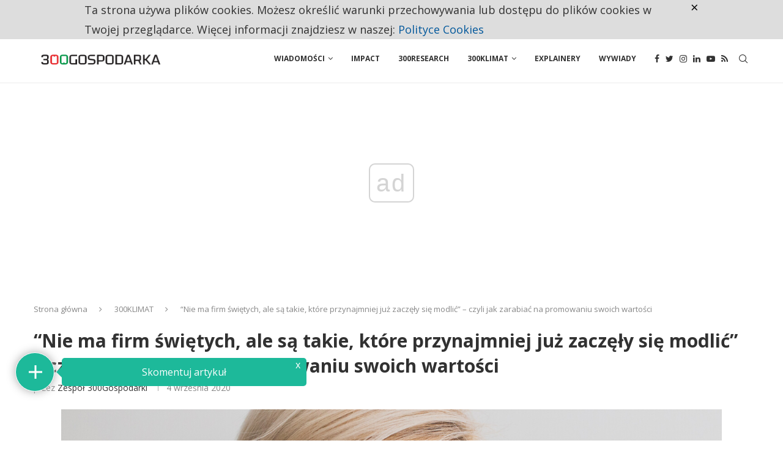

--- FILE ---
content_type: text/html; charset=UTF-8
request_url: https://300gospodarka.pl/wywiady/nie-ma-firm-swietych-ale-sa-takie-ktore-przynajmniej-juz-zaczely-sie-modlic-czyli-jak-zarabiac-na-promowaniu-swoich-wartosci
body_size: 39213
content:
<!DOCTYPE html>
<html lang="pl-PL">
<head>
    <meta charset="UTF-8">
    <meta http-equiv="X-UA-Compatible" content="IE=edge">
    <meta name="viewport" content="width=device-width, initial-scale=1">
    <link rel="profile" href="https://gmpg.org/xfn/11" />
	    <link rel="alternate" type="application/rss+xml" title="300Gospodarka.pl RSS Feed"
          href="https://300gospodarka.pl/feed"/>
    <link rel="alternate" type="application/atom+xml" title="300Gospodarka.pl Atom Feed"
          href="https://300gospodarka.pl/feed/atom"/>
    <link rel="pingback" href="https://300gospodarka.pl/xmlrpc.php"/>
    <!--[if lt IE 9]>
	<script src="https://300gospodarka.pl/wp-content/themes/soledad/js/html5.js"></script>
	<![endif]-->
	<link rel='preconnect' href='https://fonts.googleapis.com' />
<link rel='preconnect' href='https://fonts.gstatic.com' />
<meta http-equiv='x-dns-prefetch-control' content='on'>
<link rel='dns-prefetch' href='//fonts.googleapis.com' />
<link rel='dns-prefetch' href='//fonts.gstatic.com' />
<link rel='dns-prefetch' href='//s.gravatar.com' />
<link rel='dns-prefetch' href='//www.google-analytics.com' />
		<style>.penci-library-modal-btn {margin-left: 5px;background: #33ad67;vertical-align: top;font-size: 0 !important;}.penci-library-modal-btn:before {content: '';width: 16px;height: 16px;background-image: url('https://300gospodarka.pl/wp-content/themes/soledad/images/penci-icon.png');background-position: center;background-size: contain;background-repeat: no-repeat;}#penci-library-modal .penci-elementor-template-library-template-name {text-align: right;flex: 1 0 0%;}</style>
	
<!-- Google Tag Manager for WordPress by gtm4wp.com -->
<script data-cfasync="false" data-pagespeed-no-defer>//<![CDATA[
	var gtm4wp_datalayer_name = "dataLayer";
	var dataLayer = dataLayer || [];
//]]>
</script>
<!-- End Google Tag Manager for WordPress by gtm4wp.com -->
	<!-- This site is optimized with the Yoast SEO Premium plugin v14.1 - https://yoast.com/wordpress/plugins/seo/ -->
	<title>“Nie ma firm świętych, ale są takie, które przynajmniej już zaczęły się modlić” - czyli jak zarabiać na promowaniu swoich wartości</title>
	<meta name="description" content="W Polsce powstała agencja marketingowa, której doradza firmom jak wdrażać i komunikować wartości etyczne. O tym czy markom opłaca się być etycznym ... 300Gospodarka.pl ." />
	<meta name="robots" content="index, follow" />
	<meta name="googlebot" content="index, follow, max-snippet:-1, max-image-preview:large, max-video-preview:-1" />
	<meta name="bingbot" content="index, follow, max-snippet:-1, max-image-preview:large, max-video-preview:-1" />
	<link rel="canonical" href="https://300gospodarka.pl/wywiady/nie-ma-firm-swietych-ale-sa-takie-ktore-przynajmniej-juz-zaczely-sie-modlic-czyli-jak-zarabiac-na-promowaniu-swoich-wartosci" />
	<meta property="og:locale" content="pl_PL" />
	<meta property="og:type" content="article" />
	<meta property="og:title" content="“Nie ma firm świętych, ale są takie, które przynajmniej już zaczęły się modlić” - czyli jak zarabiać na promowaniu swoich wartości" />
	<meta property="og:description" content="W Polsce powstała agencja marketingowa, której doradza firmom jak wdrażać i komunikować wartości etyczne. O tym czy markom opłaca się być etycznym ... 300Gospodarka.pl ." />
	<meta property="og:url" content="https://300gospodarka.pl/wywiady/nie-ma-firm-swietych-ale-sa-takie-ktore-przynajmniej-juz-zaczely-sie-modlic-czyli-jak-zarabiac-na-promowaniu-swoich-wartosci" />
	<meta property="og:site_name" content="300Gospodarka.pl" />
	<meta property="article:publisher" content="https://www.facebook.com/300gospodarka" />
	<meta property="article:author" content="https://www.facebook.com/300gospodarka" />
	<meta property="article:published_time" content="2020-09-04T10:17:39+00:00" />
	<meta property="og:image" content="https://static.300gospodarka.pl/media/2020/08/4-1.png" />
	<meta property="og:image:width" content="1080" />
	<meta property="og:image:height" content="1080" />
	<meta property="fb:app_id" content="1120815348280020" />
	<meta name="twitter:card" content="summary_large_image" />
	<meta name="twitter:creator" content="@300gospodarka" />
	<meta name="twitter:site" content="@300gospodarka" />
	<script type="application/ld+json" class="yoast-schema-graph">{"@context":"https://schema.org","@graph":[{"@type":"Organization","@id":"https://300gospodarka.pl/#organization","name":"300gospodarka.pl","url":"https://300gospodarka.pl/","sameAs":["https://www.facebook.com/300gospodarka","https://www.instagram.com/300gospodarka/","https://www.linkedin.com/company/300gospodarka/","https://www.youtube.com/channel/UCjbPaUF8qw-WRdPakgH-MmA","https://twitter.com/300gospodarka"],"logo":{"@type":"ImageObject","@id":"https://300gospodarka.pl/#logo","inLanguage":"pl-PL","url":"https://static.300gospodarka.pl/media/2019/01/300Gospodarka-logo-kwadrat.png","width":550,"height":550,"caption":"300gospodarka.pl"},"image":{"@id":"https://300gospodarka.pl/#logo"}},{"@type":"WebSite","@id":"https://300gospodarka.pl/#website","url":"https://300gospodarka.pl/","name":"300Gospodarka.pl","description":"Gospodarka na bie\u017c\u0105co","publisher":{"@id":"https://300gospodarka.pl/#organization"},"potentialAction":[{"@type":"SearchAction","target":"https://300gospodarka.pl/?s={search_term_string}","query-input":"required name=search_term_string"}],"inLanguage":"pl-PL"},{"@type":"ImageObject","@id":"https://300gospodarka.pl/wywiady/nie-ma-firm-swietych-ale-sa-takie-ktore-przynajmniej-juz-zaczely-sie-modlic-czyli-jak-zarabiac-na-promowaniu-swoich-wartosci#primaryimage","inLanguage":"pl-PL","url":"https://static.300gospodarka.pl/media/2020/08/4-1.png","width":1080,"height":1080,"caption":"Dobros\u0142awa Gog\u0142oza"},{"@type":"WebPage","@id":"https://300gospodarka.pl/wywiady/nie-ma-firm-swietych-ale-sa-takie-ktore-przynajmniej-juz-zaczely-sie-modlic-czyli-jak-zarabiac-na-promowaniu-swoich-wartosci#webpage","url":"https://300gospodarka.pl/wywiady/nie-ma-firm-swietych-ale-sa-takie-ktore-przynajmniej-juz-zaczely-sie-modlic-czyli-jak-zarabiac-na-promowaniu-swoich-wartosci","name":"\u201cNie ma firm \u015bwi\u0119tych, ale s\u0105 takie, kt\u00f3re przynajmniej ju\u017c zacz\u0119\u0142y si\u0119 modli\u0107\u201d - czyli jak zarabia\u0107 na promowaniu swoich warto\u015bci","isPartOf":{"@id":"https://300gospodarka.pl/#website"},"primaryImageOfPage":{"@id":"https://300gospodarka.pl/wywiady/nie-ma-firm-swietych-ale-sa-takie-ktore-przynajmniej-juz-zaczely-sie-modlic-czyli-jak-zarabiac-na-promowaniu-swoich-wartosci#primaryimage"},"datePublished":"2020-09-04T10:17:39+00:00","dateModified":"2020-09-04T10:17:39+00:00","description":"W Polsce powsta\u0142a agencja marketingowa, kt\u00f3rej doradza firmom jak wdra\u017ca\u0107 i komunikowa\u0107 warto\u015bci etyczne. O tym czy markom op\u0142aca si\u0119 by\u0107 etycznym ... 300Gospodarka.pl .","inLanguage":"pl-PL","potentialAction":[{"@type":"ReadAction","target":["https://300gospodarka.pl/wywiady/nie-ma-firm-swietych-ale-sa-takie-ktore-przynajmniej-juz-zaczely-sie-modlic-czyli-jak-zarabiac-na-promowaniu-swoich-wartosci"]}]},{"@type":"NewsArticle","@id":"https://300gospodarka.pl/wywiady/nie-ma-firm-swietych-ale-sa-takie-ktore-przynajmniej-juz-zaczely-sie-modlic-czyli-jak-zarabiac-na-promowaniu-swoich-wartosci#article","isPartOf":{"@id":"https://300gospodarka.pl/wywiady/nie-ma-firm-swietych-ale-sa-takie-ktore-przynajmniej-juz-zaczely-sie-modlic-czyli-jak-zarabiac-na-promowaniu-swoich-wartosci#webpage"},"author":{"@id":"https://300gospodarka.pl/#/schema/person/5a7fabf85ff5c28aa8578c9921910c1a"},"headline":"\u201cNie ma firm \u015bwi\u0119tych, ale s\u0105 takie, kt\u00f3re przynajmniej ju\u017c zacz\u0119\u0142y si\u0119 modli\u0107\u201d &#8211; czyli jak zarabia\u0107 na promowaniu swoich warto\u015bci","datePublished":"2020-09-04T10:17:39+00:00","dateModified":"2020-09-04T10:17:39+00:00","commentCount":0,"mainEntityOfPage":{"@id":"https://300gospodarka.pl/wywiady/nie-ma-firm-swietych-ale-sa-takie-ktore-przynajmniej-juz-zaczely-sie-modlic-czyli-jak-zarabiac-na-promowaniu-swoich-wartosci#webpage"},"publisher":{"@id":"https://300gospodarka.pl/#organization"},"image":{"@id":"https://300gospodarka.pl/wywiady/nie-ma-firm-swietych-ale-sa-takie-ktore-przynajmniej-juz-zaczely-sie-modlic-czyli-jak-zarabiac-na-promowaniu-swoich-wartosci#primaryimage"},"keywords":"agencja CSR,agencja marketingowa,All Hands Agency,biznes oparty na warto\u015bciach,CSR,Dobros\u0142awa Gog\u0142oza,komunikacja,marketing,marketing warto\u015bci,spo\u0142eczna odpowiedzialno\u015b\u0107 biznesu","articleSection":"300KLIMAT,Wywiady","inLanguage":"pl-PL","potentialAction":[{"@type":"CommentAction","name":"Comment","target":["https://300gospodarka.pl/wywiady/nie-ma-firm-swietych-ale-sa-takie-ktore-przynajmniej-juz-zaczely-sie-modlic-czyli-jak-zarabiac-na-promowaniu-swoich-wartosci#respond"]}],"copyrightYear":"2020","copyrightHolder":{"@id":"https://300gospodarka.pl/#organization"}},{"@type":["Person"],"@id":"https://300gospodarka.pl/#/schema/person/5a7fabf85ff5c28aa8578c9921910c1a","name":"Zesp\u00f3\u0142 300Gospodarki","image":{"@type":"ImageObject","@id":"https://300gospodarka.pl/#personlogo","inLanguage":"pl-PL","url":"https://static.300gospodarka.pl/media/2019/03/logo_300gospodarka_rgb.png","caption":"Zesp\u00f3\u0142 300Gospodarki"},"sameAs":["https://www.facebook.com/300gospodarka","https://twitter.com/300gospodarka"]}]}</script>
	<!-- / Yoast SEO Premium plugin. -->


<link rel='dns-prefetch' href='//www.youtube.com' />
<link rel='dns-prefetch' href='//www.google.com' />
<link rel='dns-prefetch' href='//player.vimeo.com' />
<link rel='dns-prefetch' href='//fonts.googleapis.com' />
<link rel='dns-prefetch' href='//static.300gospodarka.pl' />
<link rel='dns-prefetch' href='//s.w.org' />
<link rel="alternate" type="application/rss+xml" title="300Gospodarka.pl &raquo; Kanał z wpisami" href="https://300gospodarka.pl/feed" />
<link rel="alternate" type="application/rss+xml" title="300Gospodarka.pl &raquo; Kanał z komentarzami" href="https://300gospodarka.pl/comments/feed" />
<link rel="alternate" type="application/rss+xml" title="300Gospodarka.pl &raquo; “Nie ma firm świętych, ale są takie, które przynajmniej już zaczęły się modlić” &#8211; czyli jak zarabiać na promowaniu swoich wartości Kanał z komentarzami" href="https://300gospodarka.pl/wywiady/nie-ma-firm-swietych-ale-sa-takie-ktore-przynajmniej-juz-zaczely-sie-modlic-czyli-jak-zarabiac-na-promowaniu-swoich-wartosci/feed" />
		<script type="text/javascript">
			window._wpemojiSettings = {"baseUrl":"https:\/\/s.w.org\/images\/core\/emoji\/12.0.0-1\/72x72\/","ext":".png","svgUrl":"https:\/\/s.w.org\/images\/core\/emoji\/12.0.0-1\/svg\/","svgExt":".svg","source":{"concatemoji":"https:\/\/300gospodarka.pl\/wp-includes\/js\/wp-emoji-release.min.js?ver=5.3.2"}};
			!function(e,a,t){var r,n,o,i,p=a.createElement("canvas"),s=p.getContext&&p.getContext("2d");function c(e,t){var a=String.fromCharCode;s.clearRect(0,0,p.width,p.height),s.fillText(a.apply(this,e),0,0);var r=p.toDataURL();return s.clearRect(0,0,p.width,p.height),s.fillText(a.apply(this,t),0,0),r===p.toDataURL()}function l(e){if(!s||!s.fillText)return!1;switch(s.textBaseline="top",s.font="600 32px Arial",e){case"flag":return!c([127987,65039,8205,9895,65039],[127987,65039,8203,9895,65039])&&(!c([55356,56826,55356,56819],[55356,56826,8203,55356,56819])&&!c([55356,57332,56128,56423,56128,56418,56128,56421,56128,56430,56128,56423,56128,56447],[55356,57332,8203,56128,56423,8203,56128,56418,8203,56128,56421,8203,56128,56430,8203,56128,56423,8203,56128,56447]));case"emoji":return!c([55357,56424,55356,57342,8205,55358,56605,8205,55357,56424,55356,57340],[55357,56424,55356,57342,8203,55358,56605,8203,55357,56424,55356,57340])}return!1}function d(e){var t=a.createElement("script");t.src=e,t.defer=t.type="text/javascript",a.getElementsByTagName("head")[0].appendChild(t)}for(i=Array("flag","emoji"),t.supports={everything:!0,everythingExceptFlag:!0},o=0;o<i.length;o++)t.supports[i[o]]=l(i[o]),t.supports.everything=t.supports.everything&&t.supports[i[o]],"flag"!==i[o]&&(t.supports.everythingExceptFlag=t.supports.everythingExceptFlag&&t.supports[i[o]]);t.supports.everythingExceptFlag=t.supports.everythingExceptFlag&&!t.supports.flag,t.DOMReady=!1,t.readyCallback=function(){t.DOMReady=!0},t.supports.everything||(n=function(){t.readyCallback()},a.addEventListener?(a.addEventListener("DOMContentLoaded",n,!1),e.addEventListener("load",n,!1)):(e.attachEvent("onload",n),a.attachEvent("onreadystatechange",function(){"complete"===a.readyState&&t.readyCallback()})),(r=t.source||{}).concatemoji?d(r.concatemoji):r.wpemoji&&r.twemoji&&(d(r.twemoji),d(r.wpemoji)))}(window,document,window._wpemojiSettings);
		</script>
		<style type="text/css">
img.wp-smiley,
img.emoji {
	display: inline !important;
	border: none !important;
	box-shadow: none !important;
	height: 1em !important;
	width: 1em !important;
	margin: 0 .07em !important;
	vertical-align: -0.1em !important;
	background: none !important;
	padding: 0 !important;
}
</style>
	<link rel='stylesheet' id='wp-block-library-css'  href='https://300gospodarka.pl/wp-includes/css/dist/block-library/style.min.css?ver=5.3.2' type='text/css' media='all' />
<link rel='stylesheet' id='wp-block-library-theme-css'  href='https://300gospodarka.pl/wp-includes/css/dist/block-library/theme.min.css?ver=5.3.2' type='text/css' media='all' />
<link rel='stylesheet' id='czystapolityka_cookies-css'  href='https://300gospodarka.pl/wp-content/plugins/300polityka-cookies/style.css?ver=5.3.2' type='text/css' media='all' />
<link rel='stylesheet' id='czystapolityka_core-css'  href='https://300gospodarka.pl/wp-content/plugins/300polityka-core/style.css?ver=5.3.2' type='text/css' media='all' />
<link rel='stylesheet' id='contact-form-7-css'  href='https://300gospodarka.pl/wp-content/plugins/contact-form-7/includes/css/styles.css?ver=5.1.9' type='text/css' media='all' />
<link rel='stylesheet' id='wp-faq-schema-jquery-ui-css'  href='https://300gospodarka.pl/wp-content/plugins/faq-schema-for-pages-and-posts//css/jquery-ui.css?ver=2.0.0' type='text/css' media='all' />
<link crossorigin="anonymous" rel='stylesheet' id='penci-oswald-css'  href='//fonts.googleapis.com/css?family=Oswald%3A400&#038;display=swap&#038;ver=5.3.2' type='text/css' media='all' />
<link rel='stylesheet' id='wpdiscuz-frontend-css-css'  href='https://300gospodarka.pl/wp-content/plugins/wpdiscuz/themes/default/style.css?ver=7.6.27' type='text/css' media='all' />
<style id='wpdiscuz-frontend-css-inline-css' type='text/css'>
 #wpdcom .wpd-blog-administrator .wpd-comment-label{color:#ffffff;background-color:#ff451f;border:none}#wpdcom .wpd-blog-administrator .wpd-comment-author, #wpdcom .wpd-blog-administrator .wpd-comment-author a{color:#ff451f}#wpdcom.wpd-layout-1 .wpd-comment .wpd-blog-administrator .wpd-avatar img{border-color:#ff451f}#wpdcom.wpd-layout-2 .wpd-comment.wpd-reply .wpd-comment-wrap.wpd-blog-administrator{border-left:3px solid #ff451f}#wpdcom.wpd-layout-2 .wpd-comment .wpd-blog-administrator .wpd-avatar img{border-bottom-color:#ff451f}#wpdcom.wpd-layout-3 .wpd-blog-administrator .wpd-comment-subheader{border-top:1px dashed #ff451f}#wpdcom.wpd-layout-3 .wpd-reply .wpd-blog-administrator .wpd-comment-right{border-left:1px solid #ff451f}#wpdcom .wpd-blog-editor .wpd-comment-label{color:#ffffff;background-color:#d36000;border:none}#wpdcom .wpd-blog-editor .wpd-comment-author, #wpdcom .wpd-blog-editor .wpd-comment-author a{color:#d36000}#wpdcom.wpd-layout-1 .wpd-comment .wpd-blog-editor .wpd-avatar img{border-color:#d36000}#wpdcom.wpd-layout-2 .wpd-comment.wpd-reply .wpd-comment-wrap.wpd-blog-editor{border-left:3px solid #d36000}#wpdcom.wpd-layout-2 .wpd-comment .wpd-blog-editor .wpd-avatar img{border-bottom-color:#d36000}#wpdcom.wpd-layout-3 .wpd-blog-editor .wpd-comment-subheader{border-top:1px dashed #d36000}#wpdcom.wpd-layout-3 .wpd-reply .wpd-blog-editor .wpd-comment-right{border-left:1px solid #d36000}#wpdcom .wpd-blog-author .wpd-comment-label{color:#ffffff;background-color:#327324;border:none}#wpdcom .wpd-blog-author .wpd-comment-author, #wpdcom .wpd-blog-author .wpd-comment-author a{color:#327324}#wpdcom.wpd-layout-1 .wpd-comment .wpd-blog-author .wpd-avatar img{border-color:#327324}#wpdcom.wpd-layout-2 .wpd-comment .wpd-blog-author .wpd-avatar img{border-bottom-color:#327324}#wpdcom.wpd-layout-3 .wpd-blog-author .wpd-comment-subheader{border-top:1px dashed #327324}#wpdcom.wpd-layout-3 .wpd-reply .wpd-blog-author .wpd-comment-right{border-left:1px solid #327324}#wpdcom .wpd-blog-contributor .wpd-comment-label{color:#ffffff;background-color:#a240cd;border:none}#wpdcom .wpd-blog-contributor .wpd-comment-author, #wpdcom .wpd-blog-contributor .wpd-comment-author a{color:#a240cd}#wpdcom.wpd-layout-1 .wpd-comment .wpd-blog-contributor .wpd-avatar img{border-color:#a240cd}#wpdcom.wpd-layout-2 .wpd-comment .wpd-blog-contributor .wpd-avatar img{border-bottom-color:#a240cd}#wpdcom.wpd-layout-3 .wpd-blog-contributor .wpd-comment-subheader{border-top:1px dashed #a240cd}#wpdcom.wpd-layout-3 .wpd-reply .wpd-blog-contributor .wpd-comment-right{border-left:1px solid #a240cd}#wpdcom .wpd-blog-subscriber .wpd-comment-label{color:#ffffff;background-color:#31839e;border:none}#wpdcom .wpd-blog-subscriber .wpd-comment-author, #wpdcom .wpd-blog-subscriber .wpd-comment-author a{color:#31839e}#wpdcom.wpd-layout-2 .wpd-comment .wpd-blog-subscriber .wpd-avatar img{border-bottom-color:#31839e}#wpdcom.wpd-layout-3 .wpd-blog-subscriber .wpd-comment-subheader{border-top:1px dashed #31839e}#wpdcom .wpd-blog-wpseo_manager .wpd-comment-label{color:#ffffff;background-color:#31839e;border:none}#wpdcom .wpd-blog-wpseo_manager .wpd-comment-author, #wpdcom .wpd-blog-wpseo_manager .wpd-comment-author a{color:#31839e}#wpdcom.wpd-layout-1 .wpd-comment .wpd-blog-wpseo_manager .wpd-avatar img{border-color:#31839e}#wpdcom.wpd-layout-2 .wpd-comment .wpd-blog-wpseo_manager .wpd-avatar img{border-bottom-color:#31839e}#wpdcom.wpd-layout-3 .wpd-blog-wpseo_manager .wpd-comment-subheader{border-top:1px dashed #31839e}#wpdcom.wpd-layout-3 .wpd-reply .wpd-blog-wpseo_manager .wpd-comment-right{border-left:1px solid #31839e}#wpdcom .wpd-blog-wpseo_editor .wpd-comment-label{color:#ffffff;background-color:#31839e;border:none}#wpdcom .wpd-blog-wpseo_editor .wpd-comment-author, #wpdcom .wpd-blog-wpseo_editor .wpd-comment-author a{color:#31839e}#wpdcom.wpd-layout-1 .wpd-comment .wpd-blog-wpseo_editor .wpd-avatar img{border-color:#31839e}#wpdcom.wpd-layout-2 .wpd-comment .wpd-blog-wpseo_editor .wpd-avatar img{border-bottom-color:#31839e}#wpdcom.wpd-layout-3 .wpd-blog-wpseo_editor .wpd-comment-subheader{border-top:1px dashed #31839e}#wpdcom.wpd-layout-3 .wpd-reply .wpd-blog-wpseo_editor .wpd-comment-right{border-left:1px solid #31839e}#wpdcom .wpd-blog-post_author .wpd-comment-label{color:#ffffff;background-color:#07B290;border:none}#wpdcom .wpd-blog-post_author .wpd-comment-author, #wpdcom .wpd-blog-post_author .wpd-comment-author a{color:#07B290}#wpdcom .wpd-blog-post_author .wpd-avatar img{border-color:#07B290}#wpdcom.wpd-layout-1 .wpd-comment .wpd-blog-post_author .wpd-avatar img{border-color:#07B290}#wpdcom.wpd-layout-2 .wpd-comment.wpd-reply .wpd-comment-wrap.wpd-blog-post_author{border-left:3px solid #07B290}#wpdcom.wpd-layout-2 .wpd-comment .wpd-blog-post_author .wpd-avatar img{border-bottom-color:#07B290}#wpdcom.wpd-layout-3 .wpd-blog-post_author .wpd-comment-subheader{border-top:1px dashed #07B290}#wpdcom.wpd-layout-3 .wpd-reply .wpd-blog-post_author .wpd-comment-right{border-left:1px solid #07B290}#wpdcom .wpd-blog-guest .wpd-comment-label{color:#ffffff;background-color:#e26e34;border:none}#wpdcom .wpd-blog-guest .wpd-comment-author, #wpdcom .wpd-blog-guest .wpd-comment-author a{color:#e26e34}#wpdcom.wpd-layout-3 .wpd-blog-guest .wpd-comment-subheader{border-top:1px dashed #e26e34}#comments, #respond, .comments-area, #wpdcom{}#wpdcom .ql-editor > *{color:#777777}#wpdcom .ql-editor::before{}#wpdcom .ql-toolbar{border:1px solid #DDDDDD;border-top:none}#wpdcom .ql-container{border:1px solid #DDDDDD;border-bottom:none}#wpdcom .wpd-form-row .wpdiscuz-item input[type="text"], #wpdcom .wpd-form-row .wpdiscuz-item input[type="email"], #wpdcom .wpd-form-row .wpdiscuz-item input[type="url"], #wpdcom .wpd-form-row .wpdiscuz-item input[type="color"], #wpdcom .wpd-form-row .wpdiscuz-item input[type="date"], #wpdcom .wpd-form-row .wpdiscuz-item input[type="datetime"], #wpdcom .wpd-form-row .wpdiscuz-item input[type="datetime-local"], #wpdcom .wpd-form-row .wpdiscuz-item input[type="month"], #wpdcom .wpd-form-row .wpdiscuz-item input[type="number"], #wpdcom .wpd-form-row .wpdiscuz-item input[type="time"], #wpdcom textarea, #wpdcom select{border:1px solid #DDDDDD;color:#777777}#wpdcom .wpd-form-row .wpdiscuz-item textarea{border:1px solid #DDDDDD}#wpdcom input::placeholder, #wpdcom textarea::placeholder, #wpdcom input::-moz-placeholder, #wpdcom textarea::-webkit-input-placeholder{}#wpdcom .wpd-comment-text{color:#777777}#wpdcom .wpd-thread-head .wpd-thread-info{border-bottom:2px solid #00B38F}#wpdcom .wpd-thread-head .wpd-thread-info.wpd-reviews-tab svg{fill:#00B38F}#wpdcom .wpd-thread-head .wpdiscuz-user-settings{border-bottom:2px solid #00B38F}#wpdcom .wpd-thread-head .wpdiscuz-user-settings:hover{color:#00B38F}#wpdcom .wpd-comment .wpd-follow-link:hover{color:#00B38F}#wpdcom .wpd-comment-status .wpd-sticky{color:#00B38F}#wpdcom .wpd-thread-filter .wpdf-active{color:#00B38F;border-bottom-color:#00B38F}#wpdcom .wpd-comment-info-bar{border:1px dashed #33c3a6;background:#e6f8f4}#wpdcom .wpd-comment-info-bar .wpd-current-view i{color:#00B38F}#wpdcom .wpd-filter-view-all:hover{background:#00B38F}#wpdcom .wpdiscuz-item .wpdiscuz-rating > label{color:#DDDDDD}#wpdcom .wpdiscuz-item .wpdiscuz-rating:not(:checked) > label:hover, .wpdiscuz-rating:not(:checked) > label:hover ~ label{}#wpdcom .wpdiscuz-item .wpdiscuz-rating > input ~ label:hover, #wpdcom .wpdiscuz-item .wpdiscuz-rating > input:not(:checked) ~ label:hover ~ label, #wpdcom .wpdiscuz-item .wpdiscuz-rating > input:not(:checked) ~ label:hover ~ label{color:#FFED85}#wpdcom .wpdiscuz-item .wpdiscuz-rating > input:checked ~ label:hover, #wpdcom .wpdiscuz-item .wpdiscuz-rating > input:checked ~ label:hover, #wpdcom .wpdiscuz-item .wpdiscuz-rating > label:hover ~ input:checked ~ label, #wpdcom .wpdiscuz-item .wpdiscuz-rating > input:checked + label:hover ~ label, #wpdcom .wpdiscuz-item .wpdiscuz-rating > input:checked ~ label:hover ~ label, .wpd-custom-field .wcf-active-star, #wpdcom .wpdiscuz-item .wpdiscuz-rating > input:checked ~ label{color:#FFD700}#wpd-post-rating .wpd-rating-wrap .wpd-rating-stars svg .wpd-star{fill:#DDDDDD}#wpd-post-rating .wpd-rating-wrap .wpd-rating-stars svg .wpd-active{fill:#FFD700}#wpd-post-rating .wpd-rating-wrap .wpd-rate-starts svg .wpd-star{fill:#DDDDDD}#wpd-post-rating .wpd-rating-wrap .wpd-rate-starts:hover svg .wpd-star{fill:#FFED85}#wpd-post-rating.wpd-not-rated .wpd-rating-wrap .wpd-rate-starts svg:hover ~ svg .wpd-star{fill:#DDDDDD}.wpdiscuz-post-rating-wrap .wpd-rating .wpd-rating-wrap .wpd-rating-stars svg .wpd-star{fill:#DDDDDD}.wpdiscuz-post-rating-wrap .wpd-rating .wpd-rating-wrap .wpd-rating-stars svg .wpd-active{fill:#FFD700}#wpdcom .wpd-comment .wpd-follow-active{color:#ff7a00}#wpdcom .page-numbers{color:#555;border:#555 1px solid}#wpdcom span.current{background:#555}#wpdcom.wpd-layout-1 .wpd-new-loaded-comment > .wpd-comment-wrap > .wpd-comment-right{background:#FFFAD6}#wpdcom.wpd-layout-2 .wpd-new-loaded-comment.wpd-comment > .wpd-comment-wrap > .wpd-comment-right{background:#FFFAD6}#wpdcom.wpd-layout-2 .wpd-new-loaded-comment.wpd-comment.wpd-reply > .wpd-comment-wrap > .wpd-comment-right{background:transparent}#wpdcom.wpd-layout-2 .wpd-new-loaded-comment.wpd-comment.wpd-reply > .wpd-comment-wrap{background:#FFFAD6}#wpdcom.wpd-layout-3 .wpd-new-loaded-comment.wpd-comment > .wpd-comment-wrap > .wpd-comment-right{background:#FFFAD6}#wpdcom .wpd-follow:hover i, #wpdcom .wpd-unfollow:hover i, #wpdcom .wpd-comment .wpd-follow-active:hover i{color:#00B38F}#wpdcom .wpdiscuz-readmore{cursor:pointer;color:#00B38F}.wpd-custom-field .wcf-pasiv-star, #wpcomm .wpdiscuz-item .wpdiscuz-rating > label{color:#DDDDDD}.wpd-wrapper .wpd-list-item.wpd-active{border-top:3px solid #00B38F}#wpdcom.wpd-layout-2 .wpd-comment.wpd-reply.wpd-unapproved-comment .wpd-comment-wrap{border-left:3px solid #FFFAD6}#wpdcom.wpd-layout-3 .wpd-comment.wpd-reply.wpd-unapproved-comment .wpd-comment-right{border-left:1px solid #FFFAD6}#wpdcom .wpd-prim-button{background-color:#07B290;color:#FFFFFF}#wpdcom .wpd_label__check i.wpdicon-on{color:#07B290;border:1px solid #83d9c8}#wpd-bubble-wrapper #wpd-bubble-all-comments-count{color:#1DB99A}#wpd-bubble-wrapper > div{background-color:#1DB99A}#wpd-bubble-wrapper > #wpd-bubble #wpd-bubble-add-message{background-color:#1DB99A}#wpd-bubble-wrapper > #wpd-bubble #wpd-bubble-add-message::before{border-left-color:#1DB99A;border-right-color:#1DB99A}#wpd-bubble-wrapper.wpd-right-corner > #wpd-bubble #wpd-bubble-add-message::before{border-left-color:#1DB99A;border-right-color:#1DB99A}.wpd-inline-icon-wrapper path.wpd-inline-icon-first{fill:#1DB99A}.wpd-inline-icon-count{background-color:#1DB99A}.wpd-inline-icon-count::before{border-right-color:#1DB99A}.wpd-inline-form-wrapper::before{border-bottom-color:#1DB99A}.wpd-inline-form-question{background-color:#1DB99A}.wpd-inline-form{background-color:#1DB99A}.wpd-last-inline-comments-wrapper{border-color:#1DB99A}.wpd-last-inline-comments-wrapper::before{border-bottom-color:#1DB99A}.wpd-last-inline-comments-wrapper .wpd-view-all-inline-comments{background:#1DB99A}.wpd-last-inline-comments-wrapper .wpd-view-all-inline-comments:hover,.wpd-last-inline-comments-wrapper .wpd-view-all-inline-comments:active,.wpd-last-inline-comments-wrapper .wpd-view-all-inline-comments:focus{background-color:#1DB99A}#wpdcom .ql-snow .ql-tooltip[data-mode="link"]::before{content:"Enter link:"}#wpdcom .ql-snow .ql-tooltip.ql-editing a.ql-action::after{content:"Zapisz"}.comments-area{width:auto}
</style>
<link rel='stylesheet' id='wpdiscuz-fa-css'  href='https://300gospodarka.pl/wp-content/plugins/wpdiscuz/assets/third-party/font-awesome-5.13.0/css/fa.min.css?ver=7.6.27' type='text/css' media='all' />
<link rel='stylesheet' id='wpdiscuz-combo-css-css'  href='https://300gospodarka.pl/wp-content/plugins/wpdiscuz/assets/css/wpdiscuz-combo-no_quill.min.css?ver=5.3.2' type='text/css' media='all' />
<link rel='stylesheet' id='mc4wp-form-styles-builder-css'  href='//static.300gospodarka.pl/media/mc4wp-stylesheets/bundle.css?ver=1695803178' type='text/css' media='all' />
<link crossorigin="anonymous" rel='stylesheet' id='penci-fonts-css'  href='https://fonts.googleapis.com/css?family=Open+Sans%3A300%2C300italic%2C400%2C400italic%2C500%2C500italic%2C600%2C600italic%2C700%2C700italic%2C800%2C800italic%26subset%3Dlatin%2Ccyrillic%2Ccyrillic-ext%2Cgreek%2Cgreek-ext%2Clatin-ext&#038;display=swap&#038;ver=8.1.7' type='text/css' media='all' />
<link rel='stylesheet' id='penci-main-style-css'  href='https://300gospodarka.pl/wp-content/themes/soledad/main.css?ver=8.1.7' type='text/css' media='all' />
<link rel='stylesheet' id='penci-font-awesomeold-css'  href='https://300gospodarka.pl/wp-content/themes/soledad/css/font-awesome.4.7.0.swap.min.css?ver=4.7.0' type='text/css' media='all' />
<link rel='stylesheet' id='penci_icon-css'  href='https://300gospodarka.pl/wp-content/themes/soledad/css/penci-icon.css?ver=8.1.7' type='text/css' media='all' />
<link rel='stylesheet' id='penci_style-css'  href='https://300gospodarka.pl/wp-content/themes/soledad/style.css?ver=8.1.7' type='text/css' media='all' />
<link rel='stylesheet' id='penci_social_counter-css'  href='https://300gospodarka.pl/wp-content/themes/soledad/css/social-counter.css?ver=8.1.7' type='text/css' media='all' />
<link rel='stylesheet' id='elementor-icons-css'  href='https://300gospodarka.pl/wp-content/plugins/elementor/assets/lib/eicons/css/elementor-icons.min.css?ver=5.15.0' type='text/css' media='all' />
<link rel='stylesheet' id='elementor-frontend-legacy-css'  href='https://300gospodarka.pl/wp-content/plugins/elementor/assets/css/frontend-legacy.min.css?ver=3.6.6' type='text/css' media='all' />
<link rel='stylesheet' id='elementor-frontend-css'  href='https://300gospodarka.pl/wp-content/plugins/elementor/assets/css/frontend.min.css?ver=3.6.6' type='text/css' media='all' />
<link rel='stylesheet' id='elementor-post-291876-css'  href='https://static.300gospodarka.pl/media/elementor/css/post-291876.css?ver=1656057445' type='text/css' media='all' />
<link rel='stylesheet' id='elementor-global-css'  href='https://static.300gospodarka.pl/media/elementor/css/global.css?ver=1656057450' type='text/css' media='all' />
<link rel='stylesheet' id='penci-recipe-css-css'  href='https://300gospodarka.pl/wp-content/plugins/penci-recipe/css/recipe.css?ver=3.3' type='text/css' media='all' />
<link crossorigin="anonymous" rel='stylesheet' id='google-fonts-1-css'  href='https://fonts.googleapis.com/css?family=Open+Sans%3A100%2C100italic%2C200%2C200italic%2C300%2C300italic%2C400%2C400italic%2C500%2C500italic%2C600%2C600italic%2C700%2C700italic%2C800%2C800italic%2C900%2C900italic&#038;display=auto&#038;subset=latin-ext&#038;ver=5.3.2' type='text/css' media='all' />
<link rel='https://api.w.org/' href='https://300gospodarka.pl/wp-json/' />
<link rel="EditURI" type="application/rsd+xml" title="RSD" href="https://300gospodarka.pl/xmlrpc.php?rsd" />
<link rel="wlwmanifest" type="application/wlwmanifest+xml" href="https://300gospodarka.pl/wp-includes/wlwmanifest.xml" /> 
<link rel='shortlink' href='https://300gospodarka.pl/?p=61061' />
<link rel="alternate" type="application/json+oembed" href="https://300gospodarka.pl/wp-json/oembed/1.0/embed?url=https%3A%2F%2F300gospodarka.pl%2Fwywiady%2Fnie-ma-firm-swietych-ale-sa-takie-ktore-przynajmniej-juz-zaczely-sie-modlic-czyli-jak-zarabiac-na-promowaniu-swoich-wartosci" />
<link rel="alternate" type="text/xml+oembed" href="https://300gospodarka.pl/wp-json/oembed/1.0/embed?url=https%3A%2F%2F300gospodarka.pl%2Fwywiady%2Fnie-ma-firm-swietych-ale-sa-takie-ktore-przynajmniej-juz-zaczely-sie-modlic-czyli-jak-zarabiac-na-promowaniu-swoich-wartosci&#038;format=xml" />
<meta name="generator" content="Site Kit by Google 1.123.1" />	<style type="text/css">
																											</style>
	
<!-- Google Tag Manager for WordPress by gtm4wp.com -->
<script data-cfasync="false" data-pagespeed-no-defer>//<![CDATA[
	var dataLayer_content = {"pageTitle":"“Nie ma firm świętych, ale są takie, które przynajmniej już zaczęły się modlić” - czyli jak zarabiać na promowaniu swoich wartości","pagePostType":"post","pagePostType2":"single-post","pageCategory":["300klimat","wywiady"],"pageAttributes":["agencja-csr","agencja-marketingowa","all-hands-agency","biznes-oparty-na-wartosciach","csr","dobroslawa-gogloza","komunikacja","marketing","marketing-wartosci","spoleczna-odpowiedzialnosc-biznesu"],"pagePostAuthor":"Zespół 300Gospodarki","pagePostDate":"4 września 2020","pagePostDateYear":"2020","pagePostDateMonth":"09","pagePostDateDay":"04","postCountOnPage":1,"postCountTotal":1,"postID":61061};
	dataLayer.push( dataLayer_content );//]]>
</script>
<script data-cfasync="false">//<![CDATA[
(function(w,d,s,l,i){w[l]=w[l]||[];w[l].push({'gtm.start':
new Date().getTime(),event:'gtm.js'});var f=d.getElementsByTagName(s)[0],
j=d.createElement(s),dl=l!='dataLayer'?'&l='+l:'';j.async=true;j.src=
'//www.googletagmanager.com/gtm.'+'js?id='+i+dl;f.parentNode.insertBefore(j,f);
})(window,document,'script','dataLayer','GTM-P6MNS4W');//]]>
</script>
<!-- End Google Tag Manager -->
<!-- End Google Tag Manager for WordPress by gtm4wp.com --><script>var portfolioDataJs = portfolioDataJs || [];</script><style id="penci-custom-style" type="text/css">body{ --pcbg-cl: #fff; --pctext-cl: #313131; --pcborder-cl: #dedede; --pcheading-cl: #313131; --pcmeta-cl: #888888; --pcaccent-cl: #6eb48c; --pcbody-font: 'PT Serif', serif; --pchead-font: 'Raleway', sans-serif; --pchead-wei: bold; } .fluid-width-video-wrapper > div { position: absolute; left: 0; right: 0; top: 0; width: 100%; height: 100%; } .yt-video-place.embed-responsive .start-video { display: block; top: 0; left: 0; bottom: 0; right: 0; position: absolute; transform: none; } .yt-video-place.embed-responsive .start-video img { margin: 0; padding: 0; top: 50%; display: inline-block; position: absolute; left: 50%; transform: translate(-50%, -50%); width: 68px; height: auto; } body { --pchead-font: 'Open Sans', sans-serif; } body { --pcbody-font: 'Open Sans', sans-serif; } p{ line-height: 1.8; } .header-slogan .header-slogan-text{ font-family: 'Open Sans', sans-serif; } #navigation .menu > li > a, #navigation ul.menu ul.sub-menu li > a, .navigation ul.menu ul.sub-menu li > a, .penci-menu-hbg .menu li a, #sidebar-nav .menu li a { font-family: 'Open Sans', sans-serif; font-weight: normal; } .penci-hide-tagupdated{ display: none !important; } body, .widget ul li a{ font-size: 18px; } .widget ul li, .post-entry, p, .post-entry p { font-size: 18px; line-height: 1.8; } body { --pchead-wei: bold; } .featured-area .penci-image-holder, .featured-area .penci-slider4-overlay, .featured-area .penci-slide-overlay .overlay-link, .featured-style-29 .featured-slider-overlay, .penci-slider38-overlay{ border-radius: ; -webkit-border-radius: ; } .penci-featured-content-right:before{ border-top-right-radius: ; border-bottom-right-radius: ; } .penci-flat-overlay .penci-slide-overlay .penci-mag-featured-content:before{ border-bottom-left-radius: ; border-bottom-right-radius: ; } .container-single .post-image{ border-radius: ; -webkit-border-radius: ; } .penci-mega-thumbnail .penci-image-holder{ border-radius: ; -webkit-border-radius: ; } #navigation .menu > li > a, #navigation ul.menu ul.sub-menu li > a, .navigation ul.menu ul.sub-menu li > a, .penci-menu-hbg .menu li a, #sidebar-nav .menu li a, #navigation .penci-megamenu .penci-mega-child-categories a, .navigation .penci-megamenu .penci-mega-child-categories a{ font-weight: bold; } #logo a { max-width:250px; width: 100%; } @media only screen and (max-width: 960px) and (min-width: 768px){ #logo img{ max-width: 100%; } } .penci-page-container-smaller { max-width:900px; } .wp-caption p.wp-caption-text, .penci-featured-caption { position: static; background: none; padding: 11px 0 0; color: #888; } .wp-caption:hover p.wp-caption-text, .post-image:hover .penci-featured-caption{ opacity: 1; transform: none; -webkit-transform: none; } body{ --pcaccent-cl: #01579b; } .penci-menuhbg-toggle:hover .lines-button:after, .penci-menuhbg-toggle:hover .penci-lines:before, .penci-menuhbg-toggle:hover .penci-lines:after,.tags-share-box.tags-share-box-s2 .post-share-plike,.penci-video_playlist .penci-playlist-title,.pencisc-column-2.penci-video_playlist .penci-video-nav .playlist-panel-item, .pencisc-column-1.penci-video_playlist .penci-video-nav .playlist-panel-item,.penci-video_playlist .penci-custom-scroll::-webkit-scrollbar-thumb, .pencisc-button, .post-entry .pencisc-button, .penci-dropcap-box, .penci-dropcap-circle, .penci-login-register input[type="submit"]:hover, .penci-ld .penci-ldin:before, .penci-ldspinner > div{ background: #01579b; } a, .post-entry .penci-portfolio-filter ul li a:hover, .penci-portfolio-filter ul li a:hover, .penci-portfolio-filter ul li.active a, .post-entry .penci-portfolio-filter ul li.active a, .penci-countdown .countdown-amount, .archive-box h1, .post-entry a, .container.penci-breadcrumb span a:hover, .post-entry blockquote:before, .post-entry blockquote cite, .post-entry blockquote .author, .wpb_text_column blockquote:before, .wpb_text_column blockquote cite, .wpb_text_column blockquote .author, .penci-pagination a:hover, ul.penci-topbar-menu > li a:hover, div.penci-topbar-menu > ul > li a:hover, .penci-recipe-heading a.penci-recipe-print,.penci-review-metas .penci-review-btnbuy, .main-nav-social a:hover, .widget-social .remove-circle a:hover i, .penci-recipe-index .cat > a.penci-cat-name, #bbpress-forums li.bbp-body ul.forum li.bbp-forum-info a:hover, #bbpress-forums li.bbp-body ul.topic li.bbp-topic-title a:hover, #bbpress-forums li.bbp-body ul.forum li.bbp-forum-info .bbp-forum-content a, #bbpress-forums li.bbp-body ul.topic p.bbp-topic-meta a, #bbpress-forums .bbp-breadcrumb a:hover, #bbpress-forums .bbp-forum-freshness a:hover, #bbpress-forums .bbp-topic-freshness a:hover, #buddypress ul.item-list li div.item-title a, #buddypress ul.item-list li h4 a, #buddypress .activity-header a:first-child, #buddypress .comment-meta a:first-child, #buddypress .acomment-meta a:first-child, div.bbp-template-notice a:hover, .penci-menu-hbg .menu li a .indicator:hover, .penci-menu-hbg .menu li a:hover, #sidebar-nav .menu li a:hover, .penci-rlt-popup .rltpopup-meta .rltpopup-title:hover, .penci-video_playlist .penci-video-playlist-item .penci-video-title:hover, .penci_list_shortcode li:before, .penci-dropcap-box-outline, .penci-dropcap-circle-outline, .penci-dropcap-regular, .penci-dropcap-bold{ color: #01579b; } .penci-home-popular-post ul.slick-dots li button:hover, .penci-home-popular-post ul.slick-dots li.slick-active button, .post-entry blockquote .author span:after, .error-image:after, .error-404 .go-back-home a:after, .penci-header-signup-form, .woocommerce span.onsale, .woocommerce #respond input#submit:hover, .woocommerce a.button:hover, .woocommerce button.button:hover, .woocommerce input.button:hover, .woocommerce nav.woocommerce-pagination ul li span.current, .woocommerce div.product .entry-summary div[itemprop="description"]:before, .woocommerce div.product .entry-summary div[itemprop="description"] blockquote .author span:after, .woocommerce div.product .woocommerce-tabs #tab-description blockquote .author span:after, .woocommerce #respond input#submit.alt:hover, .woocommerce a.button.alt:hover, .woocommerce button.button.alt:hover, .woocommerce input.button.alt:hover, .pcheader-icon.shoping-cart-icon > a > span, #penci-demobar .buy-button, #penci-demobar .buy-button:hover, .penci-recipe-heading a.penci-recipe-print:hover,.penci-review-metas .penci-review-btnbuy:hover, .penci-review-process span, .penci-review-score-total, #navigation.menu-style-2 ul.menu ul.sub-menu:before, #navigation.menu-style-2 .menu ul ul.sub-menu:before, .penci-go-to-top-floating, .post-entry.blockquote-style-2 blockquote:before, #bbpress-forums #bbp-search-form .button, #bbpress-forums #bbp-search-form .button:hover, .wrapper-boxed .bbp-pagination-links span.current, #bbpress-forums #bbp_reply_submit:hover, #bbpress-forums #bbp_topic_submit:hover,#main .bbp-login-form .bbp-submit-wrapper button[type="submit"]:hover, #buddypress .dir-search input[type=submit], #buddypress .groups-members-search input[type=submit], #buddypress button:hover, #buddypress a.button:hover, #buddypress a.button:focus, #buddypress input[type=button]:hover, #buddypress input[type=reset]:hover, #buddypress ul.button-nav li a:hover, #buddypress ul.button-nav li.current a, #buddypress div.generic-button a:hover, #buddypress .comment-reply-link:hover, #buddypress input[type=submit]:hover, #buddypress div.pagination .pagination-links .current, #buddypress div.item-list-tabs ul li.selected a, #buddypress div.item-list-tabs ul li.current a, #buddypress div.item-list-tabs ul li a:hover, #buddypress table.notifications thead tr, #buddypress table.notifications-settings thead tr, #buddypress table.profile-settings thead tr, #buddypress table.profile-fields thead tr, #buddypress table.wp-profile-fields thead tr, #buddypress table.messages-notices thead tr, #buddypress table.forum thead tr, #buddypress input[type=submit] { background-color: #01579b; } .penci-pagination ul.page-numbers li span.current, #comments_pagination span { color: #fff; background: #01579b; border-color: #01579b; } .footer-instagram h4.footer-instagram-title > span:before, .woocommerce nav.woocommerce-pagination ul li span.current, .penci-pagination.penci-ajax-more a.penci-ajax-more-button:hover, .penci-recipe-heading a.penci-recipe-print:hover,.penci-review-metas .penci-review-btnbuy:hover, .home-featured-cat-content.style-14 .magcat-padding:before, .wrapper-boxed .bbp-pagination-links span.current, #buddypress .dir-search input[type=submit], #buddypress .groups-members-search input[type=submit], #buddypress button:hover, #buddypress a.button:hover, #buddypress a.button:focus, #buddypress input[type=button]:hover, #buddypress input[type=reset]:hover, #buddypress ul.button-nav li a:hover, #buddypress ul.button-nav li.current a, #buddypress div.generic-button a:hover, #buddypress .comment-reply-link:hover, #buddypress input[type=submit]:hover, #buddypress div.pagination .pagination-links .current, #buddypress input[type=submit], form.pc-searchform.penci-hbg-search-form input.search-input:hover, form.pc-searchform.penci-hbg-search-form input.search-input:focus, .penci-dropcap-box-outline, .penci-dropcap-circle-outline { border-color: #01579b; } .woocommerce .woocommerce-error, .woocommerce .woocommerce-info, .woocommerce .woocommerce-message { border-top-color: #01579b; } .penci-slider ol.penci-control-nav li a.penci-active, .penci-slider ol.penci-control-nav li a:hover, .penci-related-carousel .owl-dot.active span, .penci-owl-carousel-slider .owl-dot.active span{ border-color: #01579b; background-color: #01579b; } .woocommerce .woocommerce-message:before, .woocommerce form.checkout table.shop_table .order-total .amount, .woocommerce ul.products li.product .price ins, .woocommerce ul.products li.product .price, .woocommerce div.product p.price ins, .woocommerce div.product span.price ins, .woocommerce div.product p.price, .woocommerce div.product .entry-summary div[itemprop="description"] blockquote:before, .woocommerce div.product .woocommerce-tabs #tab-description blockquote:before, .woocommerce div.product .entry-summary div[itemprop="description"] blockquote cite, .woocommerce div.product .entry-summary div[itemprop="description"] blockquote .author, .woocommerce div.product .woocommerce-tabs #tab-description blockquote cite, .woocommerce div.product .woocommerce-tabs #tab-description blockquote .author, .woocommerce div.product .product_meta > span a:hover, .woocommerce div.product .woocommerce-tabs ul.tabs li.active, .woocommerce ul.cart_list li .amount, .woocommerce ul.product_list_widget li .amount, .woocommerce table.shop_table td.product-name a:hover, .woocommerce table.shop_table td.product-price span, .woocommerce table.shop_table td.product-subtotal span, .woocommerce-cart .cart-collaterals .cart_totals table td .amount, .woocommerce .woocommerce-info:before, .woocommerce div.product span.price, .penci-container-inside.penci-breadcrumb span a:hover { color: #01579b; } .standard-content .penci-more-link.penci-more-link-button a.more-link, .penci-readmore-btn.penci-btn-make-button a, .penci-featured-cat-seemore.penci-btn-make-button a{ background-color: #01579b; color: #fff; } .penci-vernav-toggle:before{ border-top-color: #01579b; color: #fff; } .penci-headline .animated.slideOutUp, .penci-headline .animated.slideInUp { -webkit-animation-duration: 400ms; animation-duration: 400ms; } .penci-topbar-trending{ max-width: 960px; } .penci-top-bar .penci-topbar-trending .animated.slideOutUp, .penci-top-bar .penci-topbar-trending .animated.slideInUp, .penci-top-bar .penci-topbar-trending .animated.TickerslideOutRight, .penci-top-bar .penci-topbar-trending .animated.TickerslideInRight, .penci-top-bar .penci-topbar-trending .animated.fadeOut, .penci-top-bar .penci-topbar-trending .animated.fadeIn{ -webkit-animation-duration : 0.4s; animation-duration : 0.4s; } #penci-login-popup:before{ opacity: ; } .header-header-1.has-bottom-line, .header-header-4.has-bottom-line, .header-header-7.has-bottom-line { border-bottom: none; } @media only screen and (min-width: 961px){#navigation,.sticky-wrapper:not( .is-sticky ) #navigation, #navigation.sticky:not(.sticky-active){ height: 80px !important; }#navigation .menu > li > a,.main-nav-social,#navigation.sticky:not(.sticky-active) .menu > li > a, #navigation.sticky:not(.sticky-active) .main-nav-social, .sticky-wrapper:not( .is-sticky ) #navigation .menu>li>a,.sticky-wrapper:not( .is-sticky ) .main-nav-social{ line-height: 78px !important; height: 79px !important; }#navigation.sticky:not(.sticky-active) ul.menu > li > a:before, #navigation.sticky:not(.sticky-active) .menu > ul > li > a:before, .sticky-wrapper:not( .is-sticky ) #navigation ul.menu > li > a:before,.sticky-wrapper:not( .is-sticky ) #navigation .menu > ul > li > a:before{ bottom: calc( 80px/2 - 14px ) !important; }.top-search-classes a.cart-contents, .pcheader-icon > a, #navigation.sticky:not(.sticky-active) .pcheader-icon > a,.sticky-wrapper:not( .is-sticky ) .pcheader-icon > a{ height: 78px !important;line-height: 78px !important; }.penci-header-builder .pcheader-icon > a, .penci-header-builder .penci-menuhbg-toggle, .penci-header-builder .top-search-classes a.cart-contents, .penci-header-builder .top-search-classes > a{ height: auto !important; line-height: unset !important; }.pcheader-icon.shoping-cart-icon > a > span, #navigation.sticky:not(.sticky-active) .pcheader-icon.shoping-cart-icon > a > span, .sticky-wrapper:not( .is-sticky ) .pcheader-icon.shoping-cart-icon > a > span{ top: calc( 80px/2 - 18px ) !important; }.penci-menuhbg-toggle, .show-search, .show-search form.pc-searchform input.search-input, #navigation.sticky:not(.sticky-active) .penci-menuhbg-toggle, #navigation.sticky:not(.sticky-active) .show-search, #navigation.sticky:not(.sticky-active) .show-search form.pc-searchform input.search-input, .sticky-wrapper:not( .is-sticky ) #navigation .penci-menuhbg-toggle,.sticky-wrapper:not( .is-sticky ) #navigation .show-search, .sticky-wrapper:not( .is-sticky ) .show-search form.pc-searchform input.search-input{ height: 78px !important; }#navigation.sticky:not(.sticky-active) .show-search a.close-search, .sticky-wrapper:not( .is-sticky ) .show-search a.close-search{ height: 80px !important;line-height: 80px !important; }#navigation #logo img, #navigation.sticky:not(.sticky-active).header-6 #logo img, #navigation.header-6 #logo img{ max-height: 80px; }body.rtl #navigation.sticky:not(.sticky-active) ul.menu > li > .sub-menu, body.rtl #navigation.header-6.sticky:not(.sticky-active) ul.menu > li > .sub-menu, body.rtl #navigation.header-6.sticky:not(.sticky-active) .menu > ul > li > .sub-menu, body.rtl #navigation.header-10.sticky:not(.sticky-active) ul.menu > li > .sub-menu, body.rtl #navigation.header-10.sticky:not(.sticky-active) .menu > ul > li > .sub-menu, body.rtl #navigation.header-11.sticky:not(.sticky-active) ul.menu > li > .sub-menu, body.rtl #navigation.header-11.sticky:not(.sticky-active) .menu > ul > li > .sub-menu, body.rtl #navigation-sticky-wrapper:not(.is-sticky) #navigation ul.menu > li > .sub-menu, body.rtl #navigation-sticky-wrapper:not(.is-sticky) #navigation.header-6 ul.menu > li > .sub-menu, body.rtl #navigation-sticky-wrapper:not(.is-sticky) #navigation.header-6 .menu > ul > li > .sub-menu, body.rtl #navigation-sticky-wrapper:not(.is-sticky) #navigation.header-10 ul.menu > li > .sub-menu, body.rtl #navigation-sticky-wrapper:not(.is-sticky) #navigation.header-10 .menu > ul > li > .sub-menu, body.rtl #navigation-sticky-wrapper:not(.is-sticky) #navigation.header-11 ul.menu > li > .sub-menu, body.rtl #navigation-sticky-wrapper:not(.is-sticky) #navigation.header-11 .menu > ul > li > .sub-menu{ top: 79px; }#navigation.header-10.sticky:not(.sticky-active):not(.penci-logo-overflow) #logo img, #navigation.header-11.sticky:not(.sticky-active):not(.penci-logo-overflow) #logo img, .sticky-wrapper:not( .is-sticky ) #navigation.header-10:not( .penci-logo-overflow ) #logo img, .sticky-wrapper:not( .is-sticky ) #navigation.header-11:not( .penci-logo-overflow ) #logo img { max-height: 80px; }.sticky-wrapper:not( .is-sticky ) #navigation.header-6.menu-item-padding,#navigation.header-6.menu-item-padding.sticky:not(.sticky-active).sticky-wrapper:not( .is-sticky ) #navigation.header-6.menu-item-padding ul.menu > li > a, #navigation.header-6.menu-item-padding.sticky:not(.sticky-active) ul.menu > li > a{ height: 80px; }}@media only screen and (min-width: 961px){.sticky-wrapper.is-sticky #navigation, .is-sticky #navigation.menu-item-padding,.is-sticky #navigation.menu-item-padding, #navigation.sticky-active,#navigation.sticky-active.menu-item-padding,#navigation.sticky-active.menu-item-padding{ height: 60px !important; }.sticky-wrapper.is-sticky #navigation .menu>li>a,.sticky-wrapper.is-sticky .main-nav-social, #navigation.sticky-active .menu > li > a, #navigation.sticky-active .main-nav-social{ line-height: 58px !important; height: 58px !important; }#navigation.sticky-active.header-10.menu-item-padding ul.menu > li > a, .is-sticky #navigation.header-10.menu-item-padding ul.menu > li > a,#navigation.sticky-active.header-11.menu-item-padding ul.menu > li > a, .is-sticky #navigation.header-11.menu-item-padding ul.menu > li > a,#navigation.sticky-active.header-1.menu-item-padding ul.menu > li > a, .is-sticky #navigation.header-1.menu-item-padding ul.menu > li > a,#navigation.sticky-active.header-4.menu-item-padding ul.menu > li > a, .is-sticky #navigation.header-4.menu-item-padding ul.menu > li > a,#navigation.sticky-active.header-7.menu-item-padding ul.menu > li > a, .is-sticky #navigation.header-7.menu-item-padding ul.menu > li > a,#navigation.sticky-active.header-6.menu-item-padding ul.menu > li > a, .is-sticky #navigation.header-6.menu-item-padding ul.menu > li > a,#navigation.sticky-active.header-9.menu-item-padding ul.menu > li > a, .is-sticky #navigation.header-9.menu-item-padding ul.menu > li > a,#navigation.sticky-active.header-2.menu-item-padding ul.menu > li > a, .is-sticky #navigation.header-2.menu-item-padding ul.menu > li > a,#navigation.sticky-active.header-3.menu-item-padding ul.menu > li > a, .is-sticky #navigation.header-3.menu-item-padding ul.menu > li > a,#navigation.sticky-active.header-5.menu-item-padding ul.menu > li > a, .is-sticky #navigation.header-5.menu-item-padding ul.menu > li > a,#navigation.sticky-active.header-8.menu-item-padding ul.menu > li > a, .is-sticky #navigation.header-8.menu-item-padding ul.menu > li > a{ height: 60px !important; line-height: 60px !important; }.is-sticky .top-search-classes a.cart-contents, #navigation.sticky-active .main-nav-social, #navigation.sticky-active .pcheader-icon > a, .is-sticky .main-nav-social,.is-sticky .pcheader-icon > a,#navigation.sticky-active .penci-menuhbg-toggle, .sticky-wrapper.is-sticky #navigation .penci-menuhbg-toggle,#navigation.sticky-active .show-search, #navigation.sticky-active .show-search form.pc-searchform input.search-input, .sticky-wrapper.is-sticky .show-search, .sticky-wrapper.is-sticky .show-search form.pc-searchform input.search-input,#navigation.sticky-active .show-search a.close-search, .sticky-wrapper.is-sticky .show-search a.close-search{ height: 58px !important; line-height: 58px !important; }#navigation.sticky-active.header-6 #logo img, .is-sticky #navigation.header-6 #logo img{ max-height: 60px; }#navigation.sticky-active .pcheader-icon.shoping-cart-icon > a > span, .sticky-wrapper.is-sticky .pcheader-icon.shoping-cart-icon > a > span{ top: calc( 60px/2 - 18px ) !important; }#navigation.sticky-active ul.menu > li > a:before, #navigation.sticky-active .menu > ul > li > a:before, .sticky-wrapper.is-sticky #navigation ul.menu > li > a:before, .sticky-wrapper.is-sticky #navigation .menu > ul > li > a:before{ bottom: calc( 60px/2 - 14px ) !important; }body.rtl #navigation.sticky-active ul.menu > li > .sub-menu, body.rtl #navigation-sticky-wrapper.is-sticky #navigation ul.menu > li > .sub-menu,body.rtl #navigation.sticky-active.header-6 ul.menu > li > .sub-menu, body.rtl #navigation-sticky-wrapper.is-sticky #navigation.header-6 ul.menu > li > .sub-menu,body.rtl #navigation.sticky-active.header-6 .menu > ul > li > .sub-menu, body.rtl #navigation-sticky-wrapper.is-sticky #navigation.header-6 .menu > ul > li > .sub-menu,body.rtl #navigation.sticky-active.header-10 ul.menu > li > .sub-menu, body.rtl #navigation-sticky-wrapper.is-sticky #navigation.header-10 ul.menu > li > .sub-menu,body.rtl #navigation.sticky-active.header-10 .menu > ul > li > .sub-menu, body.rtl #navigation-sticky-wrapper.is-sticky #navigation.header-10 .menu > ul > li > .sub-menu,body.rtl #navigation.sticky-active.header-11 ul.menu > li > .sub-menu, body.rtl #navigation-sticky-wrapper.is-sticky #navigation.header-11 ul.menu > li > .sub-menu,body.rtl #navigation.sticky-active.header-11 .menu > ul > li > .sub-menu, body.rtl #navigation-sticky-wrapper.is-sticky #navigation.header-11 .menu > ul > li > .sub-menu{ top: 59px; }#navigation.sticky-active.header-10:not(.penci-logo-overflow) #logo img, #navigation.sticky-active.header-11:not(.penci-logo-overflow) #logo img, .is-sticky #navigation.header-10:not( .penci-logo-overflow ) #logo img, .is-sticky #navigation.header-11:not( .penci-logo-overflow ) #logo img { max-height: 60px; }} #navigation ul.menu > li > a:before, #navigation .menu > ul > li > a:before{ content: none; } #navigation .menu > li > a:hover, #navigation .menu li.current-menu-item > a, #navigation .menu > li.current_page_item > a, #navigation .menu > li:hover > a, #navigation .menu > li.current-menu-ancestor > a, #navigation .menu > li.current-menu-item > a, #navigation .menu .sub-menu li a:hover, #navigation .menu .sub-menu li.current-menu-item > a, #navigation .sub-menu li:hover > a { color: #01579b; } #navigation ul.menu > li > a:before, #navigation .menu > ul > li > a:before { background: #01579b; } #navigation .penci-megamenu .penci-mega-child-categories a.cat-active, #navigation .menu .penci-megamenu .penci-mega-child-categories a:hover, #navigation .menu .penci-megamenu .penci-mega-latest-posts .penci-mega-post a:hover { color: #01579b; } #navigation .penci-megamenu .penci-mega-thumbnail .mega-cat-name { background: #01579b; } #navigation .menu .sub-menu li a:hover, #navigation .menu .sub-menu li.current-menu-item > a, #navigation .sub-menu li:hover > a { color: #01579b; } #navigation.menu-style-2 ul.menu ul.sub-menu:before, #navigation.menu-style-2 .menu ul ul.sub-menu:before { background-color: #01579b; } .penci-featured-content .feat-text h3 a, .featured-style-35 .feat-text-right h3 a, .featured-style-4 .penci-featured-content .feat-text h3 a, .penci-mag-featured-content h3 a, .pencislider-container .pencislider-content .pencislider-title { text-transform: none; } .penci-header-signup-form { padding-top: px; padding-bottom: px; } .header-social a:hover i, .main-nav-social a:hover, .penci-menuhbg-toggle:hover .lines-button:after, .penci-menuhbg-toggle:hover .penci-lines:before, .penci-menuhbg-toggle:hover .penci-lines:after { color: #01579b; } .penci-slide-overlay .overlay-link, .penci-slider38-overlay, .penci-flat-overlay .penci-slide-overlay .penci-mag-featured-content:before { opacity: ; } .penci-item-mag:hover .penci-slide-overlay .overlay-link, .featured-style-38 .item:hover .penci-slider38-overlay, .penci-flat-overlay .penci-item-mag:hover .penci-slide-overlay .penci-mag-featured-content:before { opacity: ; } .penci-featured-content .featured-slider-overlay { opacity: ; } .featured-style-29 .featured-slider-overlay { opacity: ; } .penci-grid li .item h2 a, .penci-masonry .item-masonry h2 a, .grid-mixed .mixed-detail h2 a, .overlay-header-box .overlay-title a { text-transform: none; } .penci-grid li .item h2 a, .penci-masonry .item-masonry h2 a { } .penci-grid li.typography-style .overlay-typography { opacity: ; } .penci-grid li.typography-style:hover .overlay-typography { opacity: ; } .penci-sidebar-content .penci-border-arrow .inner-arrow { font-size: 13px; } .penci-sidebar-content.style-11 .penci-border-arrow .inner-arrow, .penci-sidebar-content.style-12 .penci-border-arrow .inner-arrow, .penci-sidebar-content.style-14 .penci-border-arrow .inner-arrow:before, .penci-sidebar-content.style-13 .penci-border-arrow .inner-arrow, .penci-sidebar-content .penci-border-arrow .inner-arrow, .penci-sidebar-content.style-15 .penci-border-arrow .inner-arrow{ background-color: #000000; } .penci-sidebar-content.style-2 .penci-border-arrow:after{ border-top-color: #000000; } .penci-sidebar-content .penci-border-arrow:after { background-color: #000000; } .penci-sidebar-content.style-7 .penci-border-arrow .inner-arrow:before, .penci-sidebar-content.style-9 .penci-border-arrow .inner-arrow:before { background-color: #1e73be; } .penci-sidebar-content .penci-border-arrow .inner-arrow { color: #ffffff; } .penci-video_playlist .penci-video-playlist-item .penci-video-title:hover,.widget ul.side-newsfeed li .side-item .side-item-text h4 a:hover, .widget a:hover, .penci-sidebar-content .widget-social a:hover span, .widget-social a:hover span, .penci-tweets-widget-content .icon-tweets, .penci-tweets-widget-content .tweet-intents a, .penci-tweets-widget-content .tweet-intents span:after, .widget-social.remove-circle a:hover i , #wp-calendar tbody td a:hover, .penci-video_playlist .penci-video-playlist-item .penci-video-title:hover, .widget ul.side-newsfeed li .side-item .side-item-text .side-item-meta a:hover{ color: #1e73be; } .widget .tagcloud a:hover, .widget-social a:hover i, .widget input[type="submit"]:hover,.penci-user-logged-in .penci-user-action-links a:hover,.penci-button:hover, .widget button[type="submit"]:hover { color: #fff; background-color: #1e73be; border-color: #1e73be; } .about-widget .about-me-heading:before { border-color: #1e73be; } .penci-tweets-widget-content .tweet-intents-inner:before, .penci-tweets-widget-content .tweet-intents-inner:after, .pencisc-column-1.penci-video_playlist .penci-video-nav .playlist-panel-item, .penci-video_playlist .penci-custom-scroll::-webkit-scrollbar-thumb, .penci-video_playlist .penci-playlist-title { background-color: #1e73be; } .penci-owl-carousel.penci-tweets-slider .owl-dots .owl-dot.active span, .penci-owl-carousel.penci-tweets-slider .owl-dots .owl-dot:hover span { border-color: #1e73be; background-color: #1e73be; } #footer-section .footer-menu li a { font-size: 15px; } #footer-copyright * { font-size: 11px; } .container-single .single-post-title { text-transform: none; } @media only screen and (min-width: 769px){ .container-single .single-post-title { font-size: 30px; } } @media only screen and (max-width: 768px){ .container-single .single-post-title, .container-single.penci-single-style-3 .single-post-title, .container-single.penci-single-style-4 .single-post-title, .container-single.penci-single-style-5 .single-post-title, .container-single.penci-single-style-6 .single-post-title, .container-single.penci-single-style-7 .single-post-title, .container-single.penci-single-style-8 .single-post-title, .container-single.penci-single-style-9 .single-post-title, .container-single.penci-single-style-10 .single-post-title{ font-size: 24px; } } .post-entry h1, .wpb_text_column h1, .elementor-text-editor h1, .woocommerce .page-description h1{font-size:24px;}.post-entry h2, .wpb_text_column h2, .elementor-text-editor h2, .woocommerce .page-description h2{font-size:22px;}.post-entry h3, .wpb_text_column h3, .elementor-text-editor h3, .woocommerce .page-description h3{font-size:20px;}.post-entry h4, .wpb_text_column h4, .elementor-text-editor h4, .woocommerce .page-description h4{font-size:20px;}.post-entry h5, .wpb_text_column h5, .elementor-text-editor h5, .woocommerce .page-description h5{font-size:18px;}.post-entry h6, .wpb_text_column h6, .elementor-text-editor h6, .woocommerce .page-description h6{font-size:18px;} .post-entry, .post-entry p, .wpb_text_column p, .woocommerce .page-description p{font-size:18px;} .container-single .single-post-title { } .list-post .header-list-style:after, .grid-header-box:after, .penci-overlay-over .overlay-header-box:after, .home-featured-cat-content .first-post .magcat-detail .mag-header:after { content: none; } .list-post .header-list-style, .grid-header-box, .penci-overlay-over .overlay-header-box, .home-featured-cat-content .first-post .magcat-detail .mag-header{ padding-bottom: 0; } .penci-single-style-6 .single-breadcrumb, .penci-single-style-5 .single-breadcrumb, .penci-single-style-4 .single-breadcrumb, .penci-single-style-3 .single-breadcrumb, .penci-single-style-9 .single-breadcrumb, .penci-single-style-7 .single-breadcrumb{ text-align: left; } .container-single .header-standard, .container-single .post-box-meta-single { text-align: left; } .rtl .container-single .header-standard,.rtl .container-single .post-box-meta-single { text-align: right; } .container-single .post-pagination h5 { text-transform: none; } .container-single .item-related h3 a { text-transform: none; } .post-entry a, .container-single .post-entry a{ color: #0a9748; } ul.homepage-featured-boxes .penci-fea-in:hover h4 span { color: #01579b; } .penci-home-popular-post .item-related h3 a:hover { color: #01579b; } .penci-homepage-title.style-7 .inner-arrow:before, .penci-homepage-title.style-9 .inner-arrow:before{ background-color: #01579b; } .home-featured-cat-content .magcat-detail h3 a:hover { color: #01579b; } .home-featured-cat-content .grid-post-box-meta span a:hover { color: #01579b; } .home-featured-cat-content .first-post .magcat-detail .mag-header:after { background: #01579b; } .penci-slider ol.penci-control-nav li a.penci-active, .penci-slider ol.penci-control-nav li a:hover { border-color: #01579b; background: #01579b; } .home-featured-cat-content .mag-photo .mag-overlay-photo { opacity: ; } .home-featured-cat-content .mag-photo:hover .mag-overlay-photo { opacity: ; } .inner-item-portfolio:hover .penci-portfolio-thumbnail a:after { opacity: ; } #czystapolityka_newsletter-3 header { text-align: center; } #czystapolityka_newsletter-3 header h3 small { font-size: inherit; } #mc4wp-form-1 { margin: 2rem auto 0 auto; } twitter-widget { margin-left: auto; margin-right: auto; } iframe { max-width: 100%; } .wp-embedded-content, .post-image iframe { width: 100% !important; } .instagram-media { max-width: none !important; width: 100% !important; margin: 0 auto !important; } @media only screen and (max-width: 961px){ .post-image iframe { height: 400px; } } @media only screen and (max-width: 479px){ .post-image iframe { height: 300px; } } @media only screen and (max-width: 300px){ .post-image iframe { height: 200px; } } .cookie-bar { position: relative; width: auto; max-width: 1024px; margin: 0 auto; font-size: 11px; line-height: 2.2; overflow: hidden; } .penci-block-vc .penci-border-arrow .inner-arrow { font-size: 13px; } .penci-block-vc .penci-border-arrow .inner-arrow { background-color: #000000; } .penci-block-vc .style-2.penci-border-arrow:after{ border-top-color: #000000; } .penci-block-vc .penci-border-arrow:after { background-color: #000000; } .penci-block-vc .style-7.penci-border-arrow .inner-arrow:before, .penci-block-vc.style-9 .penci-border-arrow .inner-arrow:before { background-color: #1e73be; } .penci-block-vc .penci-border-arrow .inner-arrow { color: #ffffff; } .penci_header.penci-header-builder.main-builder-header{}.penci-header-image-logo,.penci-header-text-logo{}.pc-logo-desktop.penci-header-image-logo img{}@media only screen and (max-width: 767px){.penci_navbar_mobile .penci-header-image-logo img{}}.penci_builder_sticky_header_desktop .penci-header-image-logo img{}.penci_navbar_mobile .penci-header-text-logo{}.penci_navbar_mobile .penci-header-image-logo img{}.penci_navbar_mobile .sticky-enable .penci-header-image-logo img{}.pb-logo-sidebar-mobile{}.pc-builder-element.pb-logo-sidebar-mobile img{}.pc-logo-sticky{}.pc-builder-element.pc-logo-sticky.pc-logo img{}.pc-builder-element.pc-main-menu{}.pc-builder-element.pc-second-menu{}.pc-builder-element.pc-third-menu{}.penci-builder.penci-builder-button.button-1{}.penci-builder.penci-builder-button.button-1:hover{}.penci-builder.penci-builder-button.button-2{}.penci-builder.penci-builder-button.button-2:hover{}.penci-builder.penci-builder-button.button-3{}.penci-builder.penci-builder-button.button-3:hover{}.penci-builder.penci-builder-button.button-mobile-1{}.penci-builder.penci-builder-button.button-mobile-1:hover{}.penci-builder.penci-builder-button.button-2{}.penci-builder.penci-builder-button.button-2:hover{}.penci-builder-mobile-sidebar-nav.penci-menu-hbg{border-width:0;}.pc-builder-menu.pc-dropdown-menu{}.pc-builder-element.pc-logo.pb-logo-mobile{}.pc-header-element.penci-topbar-social .pclogin-item a{}body.penci-header-preview-layout .wrapper-boxed{min-height:1500px}.penci_header_overlap .penci-desktop-topblock,.penci-desktop-topblock{border-width:0;}.penci_header_overlap .penci-desktop-topbar,.penci-desktop-topbar{border-width:0;}.penci_header_overlap .penci-desktop-midbar,.penci-desktop-midbar{border-width:0;}.penci_header_overlap .penci-desktop-bottombar,.penci-desktop-bottombar{border-width:0;}.penci_header_overlap .penci-desktop-bottomblock,.penci-desktop-bottomblock{border-width:0;}.penci_header_overlap .penci-sticky-top,.penci-sticky-top{border-width:0;}.penci_header_overlap .penci-sticky-mid,.penci-sticky-mid{border-width:0;}.penci_header_overlap .penci-sticky-bottom,.penci-sticky-bottom{border-width:0;}.penci_header_overlap .penci-mobile-topbar,.penci-mobile-topbar{border-width:0;}.penci_header_overlap .penci-mobile-midbar,.penci-mobile-midbar{border-width:0;}.penci_header_overlap .penci-mobile-bottombar,.penci-mobile-bottombar{border-width:0;}</style><script>
var penciBlocksArray=[];
var portfolioDataJs = portfolioDataJs || [];var PENCILOCALCACHE = {};
		(function () {
				"use strict";
		
				PENCILOCALCACHE = {
					data: {},
					remove: function ( ajaxFilterItem ) {
						delete PENCILOCALCACHE.data[ajaxFilterItem];
					},
					exist: function ( ajaxFilterItem ) {
						return PENCILOCALCACHE.data.hasOwnProperty( ajaxFilterItem ) && PENCILOCALCACHE.data[ajaxFilterItem] !== null;
					},
					get: function ( ajaxFilterItem ) {
						return PENCILOCALCACHE.data[ajaxFilterItem];
					},
					set: function ( ajaxFilterItem, cachedData ) {
						PENCILOCALCACHE.remove( ajaxFilterItem );
						PENCILOCALCACHE.data[ajaxFilterItem] = cachedData;
					}
				};
			}
		)();function penciBlock() {
		    this.atts_json = '';
		    this.content = '';
		}</script>
<script type="application/ld+json">{
    "@context": "https:\/\/schema.org\/",
    "@type": "organization",
    "@id": "#organization",
    "logo": {
        "@type": "ImageObject",
        "url": "https:\/\/static.300gospodarka.pl\/media\/2020\/05\/logo_300gospodarka_poziom_rgb-3.png"
    },
    "url": "https:\/\/300gospodarka.pl\/",
    "name": "300Gospodarka.pl",
    "description": "Gospodarka na bie\u017c\u0105co"
}</script><script type="application/ld+json">{
    "@context": "https:\/\/schema.org\/",
    "@type": "WebSite",
    "name": "300Gospodarka.pl",
    "alternateName": "Gospodarka na bie\u017c\u0105co",
    "url": "https:\/\/300gospodarka.pl\/"
}</script><script type="application/ld+json">{
    "@context": "https:\/\/schema.org\/",
    "@type": "BlogPosting",
    "headline": "\u201cNie ma firm \u015bwi\u0119tych, ale s\u0105 takie, kt\u00f3re przynajmniej ju\u017c zacz\u0119\u0142y si\u0119 modli\u0107\u201d - czyli jak zarabia\u0107 na promowaniu swoich warto\u015bci",
    "description": "W Polsce powsta\u0142a agencja marketingowa, kt\u00f3rej doradza firmom jak wdra\u017ca\u0107 i komunikowa\u0107 warto\u015bci etyczne. O tym czy markom op\u0142aca si\u0119 by\u0107 etycznym 300Gospodarka rozmawia z Dobros\u0142aw\u0105 Gog\u0142oz\u0105 z\u00a0All Hands Agency.&hellip;",
    "datePublished": "2020-09-04",
    "datemodified": "2020-09-04",
    "mainEntityOfPage": "https:\/\/300gospodarka.pl\/wywiady\/nie-ma-firm-swietych-ale-sa-takie-ktore-przynajmniej-juz-zaczely-sie-modlic-czyli-jak-zarabiac-na-promowaniu-swoich-wartosci",
    "image": {
        "@type": "ImageObject",
        "url": "https:\/\/static.300gospodarka.pl\/media\/2020\/08\/4-1.png",
        "width": 1080,
        "height": 1080
    },
    "publisher": {
        "@type": "Organization",
        "name": "300Gospodarka.pl",
        "logo": {
            "@type": "ImageObject",
            "url": "https:\/\/static.300gospodarka.pl\/media\/2020\/05\/logo_300gospodarka_poziom_rgb-3.png"
        }
    },
    "author": {
        "@type": "Person",
        "@id": "#person-Zesp300Gospodarki",
        "name": "Zesp\u00f3\u0142 300Gospodarki",
        "url": "https:\/\/300gospodarka.pl\/autor\/zespol-300gospodarki"
    }
}</script><script type="application/ld+json">{
    "@context": "https:\/\/schema.org\/",
    "@type": "BreadcrumbList",
    "itemListElement": [
        {
            "@type": "ListItem",
            "position": 1,
            "item": {
                "@id": "https:\/\/300gospodarka.pl",
                "name": "Strona g\u0142\u00f3wna"
            }
        },
        {
            "@type": "ListItem",
            "position": 2,
            "item": {
                "@id": "https:\/\/300gospodarka.pl\/.\/wywiady",
                "name": "Wywiady"
            }
        },
        {
            "@type": "ListItem",
            "position": 3,
            "item": {
                "@id": "https:\/\/300gospodarka.pl\/wywiady\/nie-ma-firm-swietych-ale-sa-takie-ktore-przynajmniej-juz-zaczely-sie-modlic-czyli-jak-zarabiac-na-promowaniu-swoich-wartosci",
                "name": "\u201cNie ma firm \u015bwi\u0119tych, ale s\u0105 takie, kt\u00f3re przynajmniej ju\u017c zacz\u0119\u0142y si\u0119 modli\u0107\u201d &#8211; czyli jak zarabia\u0107 na promowaniu swoich warto\u015bci"
            }
        }
    ]
}</script><script type='text/javascript' src='https://300gospodarka.pl/wp-includes/js/jquery/jquery.js?ver=1.12.4-wp'></script>
<script type='text/javascript' src='https://300gospodarka.pl/wp-includes/js/jquery/jquery-migrate.min.js?ver=1.4.1'></script>
<style>img.lazyload,img.lazyloading{
background-color: rgba(0,0,0,0);
 background-image: url('https://300gospodarka.pl/wp-content/plugins/lazy-load-optimizer/assets/frontend/img/50x50-loader.gif');
            background-repeat: no-repeat;
            background-position: 50% 50%;
            background-size: 23px;
opacity: 0.001; 
}
img.lazyload, img.lazyloaded {
opacity: 1;
-webkit-transition:opacity 300ms;
-moz-transition: opacity 300ms;
-ms-transition: opacity 300ms;
-o-transition: opacity 300ms;
transition: opacity 300ms;
}
iframe.lazyload, iframe.lazyloading{
display: block;
background-color: rgba(0,0,0,0);
 background-image: url('https://300gospodarka.pl/wp-content/plugins/lazy-load-optimizer/assets/frontend/img/50x50-loader.gif');
            background-repeat: no-repeat;
            background-position: 50% 50%;
            background-size: 23px;
}
</style><link rel="amphtml" href="https://300gospodarka.pl/wywiady/nie-ma-firm-swietych-ale-sa-takie-ktore-przynajmniej-juz-zaczely-sie-modlic-czyli-jak-zarabiac-na-promowaniu-swoich-wartosci/amp">	<style type="text/css">
				.penci-recipe-tagged .prt-icon span, .penci-recipe-action-buttons .penci-recipe-button:hover{ background-color:#01579b; }																																																																																															</style>
	<link rel="icon" href="https://static.300gospodarka.pl/media/2019/01/cropped-300Gospodarka-logo-kwadrat-32x32.png" sizes="32x32" />
<link rel="icon" href="https://static.300gospodarka.pl/media/2019/01/cropped-300Gospodarka-logo-kwadrat-192x192.png" sizes="192x192" />
<link rel="apple-touch-icon-precomposed" href="https://static.300gospodarka.pl/media/2019/01/cropped-300Gospodarka-logo-kwadrat-180x180.png" />
<meta name="msapplication-TileImage" content="https://static.300gospodarka.pl/media/2019/01/cropped-300Gospodarka-logo-kwadrat-270x270.png" />
<style id="wpforms-css-vars-root">
				:root {
					--wpforms-field-border-radius: 3px;
--wpforms-field-background-color: #ffffff;
--wpforms-field-border-color: rgba( 0, 0, 0, 0.25 );
--wpforms-field-text-color: rgba( 0, 0, 0, 0.7 );
--wpforms-label-color: rgba( 0, 0, 0, 0.85 );
--wpforms-label-sublabel-color: rgba( 0, 0, 0, 0.55 );
--wpforms-label-error-color: #d63637;
--wpforms-button-border-radius: 3px;
--wpforms-button-background-color: #066aab;
--wpforms-button-text-color: #ffffff;
--wpforms-field-size-input-height: 43px;
--wpforms-field-size-input-spacing: 15px;
--wpforms-field-size-font-size: 16px;
--wpforms-field-size-line-height: 19px;
--wpforms-field-size-padding-h: 14px;
--wpforms-field-size-checkbox-size: 16px;
--wpforms-field-size-sublabel-spacing: 5px;
--wpforms-field-size-icon-size: 1;
--wpforms-label-size-font-size: 16px;
--wpforms-label-size-line-height: 19px;
--wpforms-label-size-sublabel-font-size: 14px;
--wpforms-label-size-sublabel-line-height: 17px;
--wpforms-button-size-font-size: 17px;
--wpforms-button-size-height: 41px;
--wpforms-button-size-padding-h: 15px;
--wpforms-button-size-margin-top: 10px;

				}
			</style>

    <script async src="//www.statsforads.com/tag/95c56969-206a-45e4-b456-c3ec887063f1.min.js"></script>
    <script async src="//cmp.optad360.io/items/2429d2be-aa72-41ec-844e-8b0a6bb8797d.min.js"></script>
    <script async src="//www.statsforads.com/tag/4dc7a03d-e79c-4503-9ad0-40d737145e68.min.js"></script>

	<script data-cfasync="false" type="text/javascript">(function(w, d) { var s = d.createElement('script'); s.src = '//delivery.adrecover.com/42007/adRecover.js'; s.type = 'text/javascript'; s.async = true; (d.getElementsByTagName('head')[0] || d.getElementsByTagName('body')[0]).appendChild(s); })(window, document);</script>
	<meta name="google-site-verification" content="Ln8Z0MZaU20owyx2AhLV1oz3bujXxxD6NJnyitvzquY" />

</head>

<body class="post-template-default single single-post postid-61061 single-format-standard soledad-ver-8-1-7 pclight-mode pcmn-drdw-style-slide_down pchds-default elementor-default elementor-kit-291876 ">
<!-- Google Tag Manager (noscript) -->
<noscript><iframe class="lazyload"  data-src="https://www.googletagmanager.com/ns.html?id=GTM-P6MNS4W"
height="0" width="0" style="display:none;visibility:hidden"></iframe></noscript>
<!-- End Google Tag Manager (noscript) --><br style="display:none;">
<script async src="//get.optad360.io/sf/b9ed90fe-df8f-4dc0-aa83-592588f5efe5/plugin.min.js"></script>

<!-- Google Tag Manager (noscript) --><div class="wrapper-boxed header-style-header-6 header-search-style-default">
	<div class="penci-header-wrap"><div class="penci-top-bar no-social topbar-fullwidth">
	<div class="container">
		<div class="penci-headline" role="navigation" itemscope itemtype="https://schema.org/SiteNavigationElement">
			<div class="pctopbar-item penci-topbar-trending">
			<span class="headline-title nticker-style-1">TYLKO U NAS</span>
				<span class="penci-trending-nav">
			<a class="penci-slider-prev" href="#"><i class="penci-faicon fa fa-angle-left" ></i></a>
			<a class="penci-slider-next" href="#"><i class="penci-faicon fa fa-angle-right" ></i></a>
		</span>
		<div class="penci-owl-carousel penci-owl-carousel-slider penci-headline-posts" data-auto="true" data-nav="false" data-autotime="4000" data-speed="400" data-anim="slideInUp">
							<div>
					<a class="penci-topbar-post-title" href="https://300gospodarka.pl/tylko-w-300gospodarce/pokolenie-50-zmiana-kariery">Zamiast emerytury – zmiana kariery. To coraz częstszy scenariusz dla osób 50+</a>
				</div>
							<div>
					<a class="penci-topbar-post-title" href="https://300gospodarka.pl/tylko-w-300gospodarce/nordstreet-crowdlending-nieruchomosci">Inwestowanie w nieruchomości dla drobnych inwestorów. Nordstreet oferuje crowdlending zamiast zakupu</a>
				</div>
							<div>
					<a class="penci-topbar-post-title" href="https://300gospodarka.pl/tylko-w-300gospodarce/polacy-lecza-sie-sami-leki-bez-recepty">Polacy leczą się sami. Leki bez recepty coraz częściej zastępują wizytę u lekarza</a>
				</div>
							<div>
					<a class="penci-topbar-post-title" href="https://300gospodarka.pl/news/zarobki-na-produkcji-podstawa-premia">Premia przestaje motywować pracowników. Liczy się przewidywalność zarobków</a>
				</div>
							<div>
					<a class="penci-topbar-post-title" href="https://300gospodarka.pl/tylko-w-300gospodarce/szara-strefa-pozyczek-rosnie">Szara strefa pożyczek rośnie. Co szósty kredyt jest poza prawem</a>
				</div>
							<div>
					<a class="penci-topbar-post-title" href="https://300gospodarka.pl/news/finansowe-plany-polakow-chca-mniej-wydawac-i-byc-bardziej-ostrozni">Finansowe plany Polaków. Chcą mniej wydawać i być bardziej ostrożni</a>
				</div>
							<div>
					<a class="penci-topbar-post-title" href="https://300gospodarka.pl/300klimat/polskie-offshore-a-gospodarka">Polska przeznaczy na offshore więcej niż na CPK i elektrownię jądrową. To strategiczna inwestycja i impuls dla gospodarki</a>
				</div>
							<div>
					<a class="penci-topbar-post-title" href="https://300gospodarka.pl/news/firmy-wspolpracuja-z-pck">Nie tylko doraźnie. Firmy angażują się w systemową pomoc PCK</a>
				</div>
							<div>
					<a class="penci-topbar-post-title" href="https://300gospodarka.pl/news/rynek-mieszkan-w-2025-roku">Rok 2025 zaskoczył pozytywnie. Rynek nowych mieszkań mocno się odbił</a>
				</div>
							<div>
					<a class="penci-topbar-post-title" href="https://300gospodarka.pl/tylko-w-300gospodarce/meta-scamy-na-facebooku-reuters-ujawnia">Meta bawi się w kotka i myszkę z regulatorami. Nie chce tracić dochodów z oszukańczych reklam</a>
				</div>
					</div>
	</div>		</div>
	</div>
</div><header id="header" class="header-header-6 has-bottom-line" itemscope="itemscope" itemtype="https://schema.org/WPHeader">
							<nav id="navigation" class="header-layout-bottom header-6 menu-style-2" role="navigation" itemscope itemtype="https://schema.org/SiteNavigationElement">
            <div class="container">
                <div class="button-menu-mobile header-6"><svg width=18px height=18px viewBox="0 0 512 384" version=1.1 xmlns=http://www.w3.org/2000/svg xmlns:xlink=http://www.w3.org/1999/xlink><g stroke=none stroke-width=1 fill-rule=evenodd><g transform="translate(0.000000, 0.250080)"><rect x=0 y=0 width=512 height=62></rect><rect x=0 y=161 width=512 height=62></rect><rect x=0 y=321 width=512 height=62></rect></g></g></svg></div>
				<div id="logo">
		<a href="https://300gospodarka.pl/">
		<img  class="penci-mainlogo penci-logo lazyload"  width="1000" src="data:image/svg+xml,%3Csvg%20xmlns=%22http://www.w3.org/2000/svg%22%20viewBox=%220%200%201000%20256%22%3E%3C/svg%3E" data-src="https://static.300gospodarka.pl/media/2020/05/logo_300gospodarka_poziom_rgb-3.png" alt="300Gospodarka.pl" width="1000" height="256" />
			</a>
	</div>
<ul id="menu-main-menu" class="menu"><li id="menu-item-55082" class="menu-item menu-item-type-taxonomy menu-item-object-category menu-item-has-children menu-item-55082"><a href="https://300gospodarka.pl/./news">Wiadomości</a>
<ul class="sub-menu">
	<li id="menu-item-55083" class="menu-item menu-item-type-taxonomy menu-item-object-post_tag menu-item-55083"><a href="https://300gospodarka.pl/tag/energetyka">energetyka</a></li>
	<li id="menu-item-55087" class="menu-item menu-item-type-taxonomy menu-item-object-post_tag menu-item-55087"><a href="https://300gospodarka.pl/tag/gielda">Giełda</a></li>
	<li id="menu-item-55088" class="menu-item menu-item-type-taxonomy menu-item-object-post_tag menu-item-55088"><a href="https://300gospodarka.pl/tag/bankowosc">bankowość</a></li>
	<li id="menu-item-55085" class="menu-item menu-item-type-taxonomy menu-item-object-post_tag menu-item-55085"><a href="https://300gospodarka.pl/tag/makroekonomia">makroekonomia</a></li>
	<li id="menu-item-55089" class="menu-item menu-item-type-taxonomy menu-item-object-post_tag menu-item-55089"><a href="https://300gospodarka.pl/tag/surowce">surowce</a></li>
	<li id="menu-item-55086" class="menu-item menu-item-type-taxonomy menu-item-object-post_tag menu-item-55086"><a href="https://300gospodarka.pl/tag/przemysl">przemysł</a></li>
	<li id="menu-item-55098" class="menu-item menu-item-type-taxonomy menu-item-object-post_tag menu-item-55098"><a href="https://300gospodarka.pl/tag/motoryzacja">motoryzacja</a></li>
	<li id="menu-item-55099" class="menu-item menu-item-type-taxonomy menu-item-object-post_tag menu-item-55099"><a href="https://300gospodarka.pl/tag/praca">praca</a></li>
	<li id="menu-item-55100" class="menu-item menu-item-type-taxonomy menu-item-object-post_tag menu-item-55100"><a href="https://300gospodarka.pl/tag/nieruchomosci">nieruchomości</a></li>
	<li id="menu-item-195543" class="menu-item menu-item-type-custom menu-item-object-custom menu-item-195543"><a href="https://300gospodarka.pl/tag/transport">Transport</a></li>
	<li id="menu-item-195544" class="menu-item menu-item-type-custom menu-item-object-custom menu-item-195544"><a href="https://300gospodarka.pl/tag/infrastruktura">Infrastruktura</a></li>
</ul>
</li>
<li id="menu-item-507751" class="menu-item menu-item-type-taxonomy menu-item-object-category menu-item-507751"><a href="https://300gospodarka.pl/./impact">Impact</a></li>
<li id="menu-item-23541" class="menu-item menu-item-type-taxonomy menu-item-object-category menu-item-23541"><a href="https://300gospodarka.pl/./300research">300Research</a></li>
<li id="menu-item-41103" class="menu-item menu-item-type-taxonomy menu-item-object-category current-post-ancestor current-menu-parent current-post-parent menu-item-has-children menu-item-41103"><a href="https://300gospodarka.pl/./300klimat">300Klimat</a>
<ul class="sub-menu">
	<li id="menu-item-55091" class="menu-item menu-item-type-taxonomy menu-item-object-post_tag menu-item-55091"><a href="https://300gospodarka.pl/tag/neutralnosc-klimatyczna">neutralność klimatyczna</a></li>
	<li id="menu-item-55092" class="menu-item menu-item-type-taxonomy menu-item-object-post_tag menu-item-55092"><a href="https://300gospodarka.pl/tag/ochrona-srodowiska">ochrona środowiska</a></li>
	<li id="menu-item-55093" class="menu-item menu-item-type-taxonomy menu-item-object-post_tag menu-item-55093"><a href="https://300gospodarka.pl/tag/transformacja-energetyczna">transformacja energetyczna</a></li>
	<li id="menu-item-55094" class="menu-item menu-item-type-taxonomy menu-item-object-post_tag menu-item-55094"><a href="https://300gospodarka.pl/tag/energia-odnawialna">energia odnawialna</a></li>
	<li id="menu-item-55095" class="menu-item menu-item-type-taxonomy menu-item-object-post_tag menu-item-55095"><a href="https://300gospodarka.pl/tag/wegiel">węgiel</a></li>
	<li id="menu-item-55096" class="menu-item menu-item-type-taxonomy menu-item-object-post_tag menu-item-55096"><a href="https://300gospodarka.pl/tag/elektromobilnosc">elektromobilność</a></li>
	<li id="menu-item-55101" class="menu-item menu-item-type-taxonomy menu-item-object-post_tag menu-item-55101"><a href="https://300gospodarka.pl/tag/wodor">wodór</a></li>
</ul>
</li>
<li id="menu-item-54608" class="menu-item menu-item-type-taxonomy menu-item-object-category menu-item-54608"><a href="https://300gospodarka.pl/./explainer">Explainery</a></li>
<li id="menu-item-245033" class="menu-item menu-item-type-taxonomy menu-item-object-category current-post-ancestor current-menu-parent current-post-parent menu-item-245033"><a href="https://300gospodarka.pl/./wywiady">Wywiady</a></li>
</ul><div id="top-search" class="penci-top-search pcheader-icon top-search-classes">
	<a class="search-click">
		<i class="penciicon-magnifiying-glass"></i>
	</a>
	<div class="show-search">
		<form role="search" method="get" class="pc-searchform" action="https://300gospodarka.pl/">
    <div class="pc-searchform-inner">
        <input type="text" class="search-input"
               placeholder="Wpisz coś i naciśnij [ENTER]" name="s"/>
        <i class="penciicon-magnifiying-glass"></i>
        <input type="submit" class="searchsubmit" value="Szukaj"/>
    </div>
</form>
        <a class="search-click close-search"><i class="penciicon-close-button"></i></a>
	</div>
</div>

				                    <div class="main-nav-social">
						<div class="inner-header-social">
				<a href="https://facebook.com/300gospodarka" aria-label="Facebook"  rel="noreferrer" target="_blank"><i class="penci-faicon fa fa-facebook" ></i></a>
						<a href="https://twitter.com/300gospodarka" aria-label="Twitter"  rel="noreferrer" target="_blank"><i class="penci-faicon fa fa-twitter" ></i></a>
						<a href="https://www.instagram.com/300gospodarka/" aria-label="Instagram"  rel="noreferrer" target="_blank"><i class="penci-faicon fa fa-instagram" ></i></a>
						<a href="https://linkedin.com/company/300gospodarka" aria-label="Linkedin"  rel="noreferrer" target="_blank"><i class="penci-faicon fa fa-linkedin" ></i></a>
						<a href="https://www.youtube.com/@300gospodarka" aria-label="Youtube"  rel="noreferrer" target="_blank"><i class="penci-faicon fa fa-youtube-play" ></i></a>
						<a href="https://300gospodarka.pl/feed/" aria-label="Rss"  rel="noreferrer" target="_blank"><i class="penci-faicon fa fa-rss" ></i></a>
			</div>                    </div>
				
            </div>
        </nav><!-- End Navigation -->
			</header>
<!-- end #header -->

</div>
    <div class="penci-single-wrapper">
        <div class="penci-single-block"">
											<div class="container penci-breadcrumb single-breadcrumb">
					<span><a class="crumb" href="https://300gospodarka.pl/">Strona główna</a></span><i class="penci-faicon fa fa-angle-right" ></i>					<span><a class="crumb" href="https://300gospodarka.pl/./300klimat">300KLIMAT</a></span><i class="penci-faicon fa fa-angle-right" ></i></i>					<span>“Nie ma firm świętych, ale są takie, które przynajmniej już zaczęły się modlić” &#8211; czyli jak zarabiać na promowaniu swoich wartości</span>
				</div>
									
		            <div class="penci-single-pheader container container-single container-single-magazine right-sidebar container-single-fullwidth hentry">
									
    <div class="header-standard header-classic single-header">
		
        <h1 class="post-title single-post-title entry-title">“Nie ma firm świętych, ale są takie, które przynajmniej już zaczęły się modlić” &#8211; czyli jak zarabiać na promowaniu swoich wartości</h1>
						<div class="penci-hide-tagupdated">
			<span class="author-italic author vcard">przez <a class="url fn n" href="https://300gospodarka.pl/autor/zespol-300gospodarki">Zespół 300Gospodarki</a></span>
			<time class="entry-date published" datetime="2020-09-04T12:17:39+02:00">4 września 2020</time>		</div>
						            <div class="post-box-meta-single">
                                    <span class="author-post byline">
                        <span class="author vcard">
                            przez
                                                                                                <a class="author-url url fn n" href="https://300gospodarka.pl/autor/zespol-300gospodarki" title="Zespół 300Gospodarki">Zespół 300Gospodarki</a>                                                                                    </span>
                    </span>
                				                    <span><time class="entry-date published" datetime="2020-09-04T12:17:39+02:00">4 września 2020</time></span>
																            </div>
				    </div>

    

			            <div class="post-image">
				<a href="https://static.300gospodarka.pl/media/2020/08/4-1.png" data-rel="penci-gallery-image-content">					                        <img class="attachment-penci-full-thumb size-penci-full-thumb penci-lazy wp-post-image pc-singlep-img"
                             width=""
                             height=""
                             src="data:image/svg+xml,%3Csvg%20xmlns=&#039;http://www.w3.org/2000/svg&#039;%20viewBox=&#039;0%200%203%202&#039;%3E%3C/svg%3E"
                             alt="Dobrosława Gogłoza" title="Dobrosława Gogłoza"                             data-sizes="(max-width: 767px) 585px, 1170px"
                             data-srcset="https://static.300gospodarka.pl/media/2020/08/4-1-585x585.png 585w,https://static.300gospodarka.pl/media/2020/08/4-1.png"
                             data-src="https://static.300gospodarka.pl/media/2020/08/4-1.png">
										</a><div class="penci-featured-caption">Dobrosława Gogłoza</div>            </div>
			

				            </div>
		
            <div class="container container-single container-single-magazine penci_sidebar right-sidebar penci-enable-lightbox">
                <div id="main" class="penci-main-sticky-sidebar">
                    <div class="theiaStickySidebar">

						
																				<article id="post-61061" class="post type-post status-publish">

	
				
	
	    <div class="post-entry blockquote-style-1">
        <div class="inner-post-entry entry-content" id="penci-post-entry-inner">

			
			<p><strong>W Polsce powstała agencja marketingowa, której doradza firmom jak wdrażać i komunikować wartości etyczne. O tym czy markom opłaca się być etycznym 300Gospodarka rozmawia z Dobrosławą Gogłozą z All Hands Agency.</strong></p>
<p><em>Dobrosława Gogłoza, szefowa strategii w agencji marketingowej All Hands Agency, wcześniej stworzyła m. in. stowarzyszenie Otwarte Klatki, organizację działającą na rzecz praw zwierząt.</em></p>
<p><strong>Maryjka Szurowska, 300Gospodarka: Da się zarabiać na wartościach?</strong></p>
<p>Dobrosława Gogłoza, All Hands Agency: Podobają mi się firmy &#8211; i bardzo też im kibicuje &#8211; które na swoje barki wzięły budowanie biznesu w oparciu o ideały, tzn. pokazały, że można odnieść sukces komercyjny wdrażając wartości. Takie podmioty podważają panujące przekonanie, że robienie pieniędzy wyklucza się z czynieniem dobra. Obecnie jest już dużo badań pokazujących, że robienie dobra da się pogodzić z zyskami finansowymi.</p>
<p><strong>No to z tych ogółów przejdźmy do szczegółów: które firmy udowodniły, że da się zarabiać na wartościach?</strong></p>
<p>Przykładem klasycznym, który zawsze pada, jest Patagonia. To firma produkująca sprzęt i ubrania outdoorowe, która do serca sobie wzięła temat poszanowania ekosystemu &#8211; współistnienia z naturą. Postawili mocno na naprawianie swoich produktów: chcą, aby ich klienci nie kupowali co chwilę nowej rzeczy z nowej kolekcji, ale żeby właśnie dbali o nie i je naprawiali. To są drogie produkty, ale niezwykle popularne i firma bardzo dobrze radzi sobie na rynku.</p>
<p><strong>Coś z innych sektorów?</strong></p>
<p>To, co jest bliskie mojemu sercu to firmy, które wprowadzają alternatywy dla mięsa. Uważam, że jeśli ludzkość ma przestać jeść mięso zwierząt hodowlanych to stanie się to dzięki takim firmom jak Beyond Meat czy Impossible. Te firmy wprowadzają tak smaczne alternatywy dla mięsa, że właściwie od niego nieodróżnialne.</p>
<hr />
<h4>Czytaj też: <a href="https://300gospodarka.pl/news/jablka-byly-tego-lata-drozsze-od-wieprzowiny-jak-to-mozliwe-ze-mieso-jest-tak-tanie">Jabłka były tego lata droższe od wieprzowiny. Jak to możliwe, że mięso jest tak tanie?</a></h4>
<hr />
<p>Jeżeli uda im się do tego dorzucić ekonomię skali to jesteśmy w stanie mieć na rynku produkty niemięsne, które nie dość, że smakowo odpowiadają produktom mięsnym to jeszcze są od nich zdrowsze, bo np. mają mniej cholesterolu czy więcej żelaza. To jest przyszłość jeśli chodzi o ratowanie zwierząt.</p>
<p>Inspirujące są też dla mnie firmy, które robią zamienniki skóry do produkcji odzieży czy akcesoriów, jak np. Piñatex czy DESSERTO, która jest zamiennikiem skóry zrobionym z kaktusów. Buty z Piñatexu da się już kupić w Polsce &#8211; firma Bohema szyje je na wymiar. Materiał Piñatex jest w tym momencie jakościowo na poziomie skóry.</p>
<p>Mam też takiego swojego ulubieńca: firma Huel, która produkuje zastępnik pokarmu. Jest całkowicie wegański, ale w żaden sposób nie reklamujący się jako wegański, na rynku funkcjonuje po prostu jako pełnowartościowy zastępnik żywności.</p>
<p><strong>Co sądzi pani o greenwashingu?</strong></p>
<p>To skomplikowany temat. Ja czasami mówię, że cieszę się, że istnieje coś takiego jak greenwashing, bo paradoksalnie postrzegam to jako krok do przodu. No bo jeżeli przy pomocy komunikowania tego, że firma robi coś ekologicznego może zyskać na wizerunku to jesteśmy kawałek dalej.</p>
<p>Gdybyśmy żyli nadal w czasach soli kapitalizmu, to nikt by się nie greenwashingował. Liczyłby się tylko zysk dla akcjonariuszy i działania nieprzynoszące bezpośredniego zysku byłyby postrzegane jako coś zdrożnego.</p>
<p>My w trakcie rozmów założycielskich mocno dyskutowaliśmy tę kwestię i doszliśmy do wniosku, że nie unikniemy tego. Jesteśmy gotowi na to, że wielokrotnie damy się złapać na czysty greenwashing. Ciężko jest wyczuć, kiedy firma ma faktyczne chęci, a kiedy chce pomalować trawę na zielono. Będziemy popełniać błędy i musimy się z tym pogodzić.</p>
<hr />
<h4><strong>Czytaj: <a href="https://300gospodarka.pl/300klimat/divest-defund-desponsor-3-narzedzia-finansowe-ktore-sprzyjaja-dekarbonizacji-gospodarki">Divest, defund, desponsor &#8211; 3 narzędzia finansowe, które sprzyjają dekarbonizacji gospodarki</a></strong></h4>
<hr />
<p>&nbsp;</p>
<p><strong>Pójdźmy trochę bardziej prywatnie: przez bardzo długi czas działała pani w sektorze NGO, gdzie wykreowała pani pewien nurt myślenia o etyce pod kątem traktowania zwierząt i niejako była pani kojarzona z sektorem non-profit. Teraz przeszła pani do sektora komercyjnego, jednak wdrażając w nim dokładnie te same idee, które przyświecały pani działalności w NGO. Jakie czynnik wpłynęły na przeprowadzkę idei?</strong></p>
<p>Myślę, że na poziomie organizacji pozarządowych przez te lata zwyczajnie osiągnęłam to, co się dało osiągnąć, a teraz dzięki możliwości działania w biznesie mogę się czegoś nowego nauczyć.</p>
<p>Natomiast, mówiąc na bardziej ogólnym poziomie, przez te wszystkie lata nabrałam zaufania do zmiany społecznej, która się odbywa przez biznes, a nie przez organizacje pozarządowe czy też polityków. Nie mam wiary w zmianę polityczną; myślę, że ona jest dopiero drugim krokiem. Pierwszym krokiem jest biznes.</p>
<p><strong>Ale biznes można zmieniać z poziomu organizacji pozarządowej.</strong></p>
<p>Mam wrażenie, że firmy są dla biznesu bardziej wiarygodnym partnerem. Otwarte Klatki czy RoślinnieJemy prowadziły usługi doradcze dla firm i stąd mam doświadczenie, że firmy nie zawsze traktują poważnie usługi wykonywane za darmo.</p>
<p>Powszechne jest przeświadczenie, że jak coś jest za darmo to jest podejrzane. Jeśli jednak robi się to samo na jasnych biznesowych zasadach jest się partnerem i z tego pułapu faktycznie ma się wpływ na zmiany, które zachodzą w sektorze komercyjnym.</p>
<p>Zresztą my to już teraz widzimy: zainteresowanie ze strony biznesu już w pierwszym miesiącu naszego działania było dla mnie zaskakujące. I to właśnie ze strony firm, które podejrzewam, że nie podjęłyby takiej współpracy z organizacją pozarządową, ponieważ miałyby do niej mniejsze zaufanie.</p>
<hr />
<h4><strong>Czytaj także: <a href="https://300gospodarka.pl/news/sprzatanie-swiata-moze-byc-dochodowym-biznesem-polski-startup-pokazuje-ze-tak">Sprzątanie świata może być dochodowym biznesem? Polski startup pokazuje, że tak</a></strong></h4>
<hr />
<p><strong>Jak firmy, które z założenia nie są takie jak Beyond Meat czy Piñatex &#8211; tzn. ich powstaniu nie towarzyszyła misja zmieniania świata na lepsze &#8211; są ot, zwykłymi podmiotami działającym na danym rynku &#8211; mogą pozytywnie wpływać na rzeczywistość?</strong></p>
<p>Wiele firm w wyniku rozmów i konstruktywnego zastanowienia się nad swoim DNA jest w stanie znaleźć taką misję. Poza tym firmy są tworami dynamicznymi. Znam takie, które w ogóle zmieniły profil swojej działalności w wyniku badania nowych, bardziej skoncentrowanych na wartościach obszarów.</p>
<p>Co się tyczy odpowiedzialności biznesu to najpewniej najmądrzejszą rzeczą, jaką usłyszałam na ten temat, było: “nie ma firm świętych, ale są takie, które przynajmniej już zaczęły się modlić”. Każda firma, niezależnie od tego, na jakim etapie się znajduje, zawsze może się zastanowić, co może zrobić więcej.</p>
<p><strong>To weźmy sobie taką firmę, która w temacie CSR jest zielona &#8211; i nie mam tu na myśli, że zasila się OZE. Od czego może zacząć?</strong></p>
<p>Pierwszym krokiem może być odpowiedzialność za pracowników. Firma może zastanowić się, czy np. ma programy socjalne albo czy zasady dotyczące rekrutacji i awansów nie dyskryminują np. kobiet, osób LGBT czy obcokrajowców. Naukowo udowodnione jest, że mamy tendencje do kategoryzowania i osoby, których językiem ojczystym nie jest polski są niesłusznie stereotypizowane. Jeśli usuniemy z procesów kadrowych uprzedzenia, awanse i rekrutacja w firmie będą oparte o faktyczną przydatność na danym stanowisku, co naturalnie zwiększa efektywność.</p>
<p>A takich absurdalnych kategorii jest naprawdę dużo. Są badania na to, że będąc wysokim facetem, ma się większą szansę na zostanie prezydentem, tzn. przy dwóch osobach kandydujących osoba wyższa ma większe szanse na elekcję. Zatem czynniki niemerytoryczne ogromnie na nas wpływają.</p>
<hr />
<h4><strong>Czytaj również: <a href="https://300gospodarka.pl/news/obywatelom-zachodu-nie-wolno-zapominac-ze-kraje-afryki-nieproporcjonalnie-obarczone-sa-ciezarem-zmian-klimatu-za-ktore-odpowiadamy-wywiad">Nie możemy zapominać, że obarczamy kraje Afryki ciężarem zmian klimatu [WYWIAD]</a></strong></h4>
<hr />
<p><strong>Firmy jednak nie tylko zatrudniają, ale też działają w konkretnej przestrzeni, której mieszkańcom często też wiele rzeczy utrudniają.</strong></p>
<p>No właśnie dlatego warto się zastanowić, czy nasza firma jest dobrym sąsiadem. To nie jest trudne: trzeba pomyśleć, w jaki sposób firma może wspierać jednostki słabsze w społeczności, w której funkcjonuje. Chodzi o proste rozwiązania, jak np. czy jako restauracja jesteśmy w stanie przekazywać jedzenie do banków żywności albo czy jako firma prawnicza możemy wygospodarować ileś procent czasu prawników na darmowe zajmowanie się sprawami kobiet, które są ofiarami przemocy domowej.</p>
<p>Kolejnym wątkiem jest kwestia programów CSR-owych, które obecnie muszą być raportowane przez spółki akcyjne. Można to robić albo mądrze albo głupio; głupio &#8211; mam na myśli powpisywać ogólniki typu “segregujemy śmieci”. Mądrze &#8211; zrobić pożyteczne projekty. Znam przykłady bardzo sensownych partnerstw pomiędzy firmami a organizacjami pozarządowymi. W takich modelach firma finansuje działanie organizacji pozarządowej, która robi to, co i tak by robiła, z tym że nie musi się martwić o finansowanie.</p>
<p><strong>W jaki sposób jako agencja określacie to, co dana firma jest w stanie zrobić w ramach działalność CSR?</strong></p>
<p>To, na co my się nastawiamy to przede wszystkim dużo rozmów i prześledzenie tego, co firma robi na wszystkich polach swojej działalności i zastanowienie się, w których obszarach można wprowadzić sensowne rozwiązania.</p>
<p>Wydaje mi się, że w dzisiejszych czasach konsumenci oczekują od firm, że będą miały swój pozytywny wkład w społeczeństwo. Także faktycznie należy przestać patrzeć na CSR jako na dokument, który gdzieś tam się publikuje na stronie internetowej, ale jako front komunikacyjny czy marketingowy.</p>
<p>Myślę, że obecna pandemia wyraźnie nam pokazała, jak bardzo dużym ryzykiem finansowym jest niedbanie o to, co się dzieje na świecie. To znaczy, ze jeżeli biznes koncepcyjnie dalej pozostanie takim, jak jest teraz, to gospodarka po prostu padnie.</p>
<p>Będziemy się borykać ze zmianami klimatu i potencjalnymi nowymi pandemiami i wtedy już nie będzie problemu, czy ktoś mniej zarobi, ale że zwyczajnie przestanie istnieć. A pamiętajmy, że pandemia, którą teraz przechodzimy jest łagodna. Gdyby to była inna choroba, np. SARS, to skończyłoby się to o wiele, wiele gorzej.</p>
<hr />
<h4><strong>Przeczytaj także: <a href="https://300gospodarka.pl/news/raport-rozszerzmy-obszary-chronione-do-30-planety-by-chronic-nature-i-odbudowac-gospodarke">Raport: Rozszerzmy obszary chronione do 30% planety, by chronić naturę i odbudować gospodarkę</a></strong></h4>
<hr />
<p><strong>No dobrze, ale jeżeli firma faktycznie chce działać dla dobra naszej planety czy na rzecz rozwoju społeczeństwa to co może pójść nie tak?</strong></p>
<p>Podam taki bardzo prosty przykład: jest firma produkująca mięso i chce wprowadzić na rynek produkt roślinny. Często w tym momencie firmy chcą umaić opakowania napisami “vege”, “wegański”, “zielony”, a nie mają świadomości, że zgodnie z badaniami na temat tego, jak weganie i wegetarianie robią zakupy i jak takie produkty radzą sobie na rynku, to takie opakowanie jest strzałem w stopę. Nie jest dobrze komunikować, jak bardzo wegański, wegański, wegański jest ten produkt. Produkt poradzi sobie lepiej na rynku z bardziej dyskretną komunikacją.</p>
<p><strong>Porozmawiajmy więc o waszej komunikacji z rynkiem. Idziecie bardzo odważnie, chociażby poruszając w Polsce ostatnio wyjątkowo kontrowersyjny temat dyskryminacji osób LGBT i negatywnych tego skutków. Nie boicie się, że przez to zamykacie sobie pewne drzwi? To znaczy, że poruszając te kwestie odcinacie się od pewnych klientów, którym moglibyście pomóc w obszarach środowiskowych czy też właśnie ochrony zwierząt?</strong></p>
<p>Myślę, że może tak być. Absolutnie tego nie wykluczam. Ale z innej strony mam poczucie, że nie ma zbyt wielu firm w Polsce, które zajmują się komunikacją, ale też byłyby w stanie dowieść, że znają się też na tematach z zakresu przeciwdziałania dyskryminacji.</p>
<p>Wiadomo, że najbezpieczniej jest być neutralnym, ale bądźmy szczerzy: my w obecnych warunkach w naszym kraju będziemy partnerem dla może 10 proc. firm tutaj działających. Oferujemy usługi awangardowe i na takiego klienta się nastawiamy.</p>
<p>Wiadomo też, że firmy nie będą się z nami we wszystkim zgadzały, ale spójrzmy na podmioty obecnie istniejące na rynku i zastanówmy się, czy faktycznie podnoszenie tematów LGBT to jest jakiś wyrok śmierci. Ikea przecież nie ma z tym problemu, podobnie jak największa na polskiej giełdzie firma gejmingowa CD Projekt.</p>
<p>Wracając do nas: mam poczucie, że jeżeli chcemy wiarygodnie pokazywać naszym klientom, że “umiemy w XXI wiek” to omijanie tematu przeciwdziałania dyskryminacji LGBT, byłoby odbierane jako niewiarygodne.</p>
<p><em><strong>Artykuł powstał w ramach Tygodnika Klimatycznego 300KLIMAT. Na nasz nowy cotygodniowy newsletter, któremu partneruje <a href="https://impactcee.com/reaction/2020/pl/start/?utm_source=300gospodarka&amp;utm_medium=podcast">IMPACT</a>, możesz zapisać się <a href="https://bit.ly/300klimat">tutaj</a>.</strong></em></p>
<blockquote class="wp-embedded-content" data-secret="rZX1AqnuLW"><p><a href="https://300gospodarka.pl/news/raport-otwartosc-wobec-osob-lgbt-przyciaga-inwestorow-do-warszawy-i-wroclawia">Raport: Otwartość wobec osób LGBT+ przyciąga inwestorów do Warszawy i Wrocławia</a></p></blockquote>
<p><iframe title="&#8222;Raport: Otwartość wobec osób LGBT+ przyciąga inwestorów do Warszawy i Wrocławia&#8221; &#8212; 300Gospodarka.pl" class="wp-embedded-content" sandbox="allow-scripts" security="restricted" style="position: absolute; clip: rect(1px, 1px, 1px, 1px);" src="https://300gospodarka.pl/news/raport-otwartosc-wobec-osob-lgbt-przyciaga-inwestorow-do-warszawy-i-wroclawia/embed#?secret=rZX1AqnuLW" data-secret="rZX1AqnuLW" width="600" height="338" frameborder="0" marginwidth="0" marginheight="0" scrolling="no"></iframe></p>

			
            <div class="penci-single-link-pages">
				            </div>

							                    <div class="post-tags">
						<a href="https://300gospodarka.pl/tag/agencja-csr" rel="tag">agencja CSR</a><a href="https://300gospodarka.pl/tag/agencja-marketingowa" rel="tag">agencja marketingowa</a><a href="https://300gospodarka.pl/tag/all-hands-agency" rel="tag">All Hands Agency</a><a href="https://300gospodarka.pl/tag/biznes-oparty-na-wartosciach" rel="tag">biznes oparty na wartościach</a><a href="https://300gospodarka.pl/tag/csr" rel="tag">CSR</a><a href="https://300gospodarka.pl/tag/dobroslawa-gogloza" rel="tag">Dobrosława Gogłoza</a><a href="https://300gospodarka.pl/tag/komunikacja" rel="tag">komunikacja</a><a href="https://300gospodarka.pl/tag/marketing" rel="tag">marketing</a><a href="https://300gospodarka.pl/tag/marketing-wartosci" rel="tag">marketing wartości</a><a href="https://300gospodarka.pl/tag/spoleczna-odpowiedzialnosc-biznesu" rel="tag">społeczna odpowiedzialność biznesu</a>                    </div>
							        </div>
    </div>

    
	
	    <div class="tags-share-box single-post-share tags-share-box-s2  tags-share-box-2_3  social-align-default post-share hide-like-count">
		<span class="penci-social-share-text">Udostępnij</span>		
										<a class="new-ver-share post-share-item post-share-facebook" aria-label="Share on Facebook" target="_blank"  rel="noreferrer" href="https://www.facebook.com/sharer/sharer.php?u=https://300gospodarka.pl/wywiady/nie-ma-firm-swietych-ale-sa-takie-ktore-przynajmniej-juz-zaczely-sie-modlic-czyli-jak-zarabiac-na-promowaniu-swoich-wartosci"><i class="penci-faicon fa fa-facebook" ></i><span class="dt-share">Facebook</span></a><a class="new-ver-share post-share-item post-share-twitter" aria-label="Share on Twitter" target="_blank"  rel="noreferrer" href="https://twitter.com/intent/tweet?text=Check%20out%20this%20article:%20%E2%80%9CNie%20ma%20firm%20%C5%9Bwi%C4%99tych%2C%20ale%20s%C4%85%20takie%2C%20kt%C3%B3re%20przynajmniej%20ju%C5%BC%20zacz%C4%99%C5%82y%20si%C4%99%20modli%C4%87%E2%80%9D%20-%20czyli%20jak%20zarabia%C4%87%20na%20promowaniu%20swoich%20warto%C5%9Bci%20-%20https://300gospodarka.pl/wywiady/nie-ma-firm-swietych-ale-sa-takie-ktore-przynajmniej-juz-zaczely-sie-modlic-czyli-jak-zarabiac-na-promowaniu-swoich-wartosci"><i class="penci-faicon fa fa-twitter" ></i><span class="dt-share">Twitter</span></a><a class="new-ver-share post-share-item post-share-linkedin" aria-label="Share on LinkedIn" target="_blank"  rel="noreferrer" href="https://www.linkedin.com/shareArticle?mini=true&#038;url=https%3A%2F%2F300gospodarka.pl%2Fwywiady%2Fnie-ma-firm-swietych-ale-sa-takie-ktore-przynajmniej-juz-zaczely-sie-modlic-czyli-jak-zarabiac-na-promowaniu-swoich-wartosci&#038;title=%E2%80%9CNie%20ma%20firm%20%C5%9Bwi%C4%99tych%2C%20ale%20s%C4%85%20takie%2C%20kt%C3%B3re%20przynajmniej%20ju%C5%BC%20zacz%C4%99%C5%82y%20si%C4%99%20modli%C4%87%E2%80%9D%20-%20czyli%20jak%20zarabia%C4%87%20na%20promowaniu%20swoich%20warto%C5%9Bci"><i class="penci-faicon fa fa-linkedin" ></i><span class="dt-share">Linkedin</span></a><a class="new-ver-share post-share-item post-share-whatsapp" aria-label="Share on Whatsapp" target="_blank"  rel="noreferrer" href="https://api.whatsapp.com/send?text=%E2%80%9CNie%20ma%20firm%20%C5%9Bwi%C4%99tych%2C%20ale%20s%C4%85%20takie%2C%20kt%C3%B3re%20przynajmniej%20ju%C5%BC%20zacz%C4%99%C5%82y%20si%C4%99%20modli%C4%87%E2%80%9D%20-%20czyli%20jak%20zarabia%C4%87%20na%20promowaniu%20swoich%20warto%C5%9Bci %0A%0A https%3A%2F%2F300gospodarka.pl%2Fwywiady%2Fnie-ma-firm-swietych-ale-sa-takie-ktore-przynajmniej-juz-zaczely-sie-modlic-czyli-jak-zarabiac-na-promowaniu-swoich-wartosci"><i class="penci-faicon fa fa-whatsapp" ></i><span class="dt-share">Whatsapp</span></a><a class="post-share-item post-share-expand" href="#"><i class="penci-faicon penciicon-add" ></i></a>		    </div>
	
	
							            <div class="post-author">
            <div class="author-img">
                <img   width="100" src="data:image/svg+xml,%3Csvg%20xmlns=%22http://www.w3.org/2000/svg%22%20viewBox=%220%200%20100%20100%22%3E%3C/svg%3E" data-src="https://static.300gospodarka.pl/media/2019/03/logo_300gospodarka_rgb-150x150.png" width="100" height="100" alt="Zespół 300Gospodarki" class="avatar avatar-100 wp-user-avatar wp-user-avatar-100 alignnone photo lazyload" />            </div>
            <div class="author-content">
                <h5><a href="https://300gospodarka.pl/autor/zespol-300gospodarki" title="Wpisy, których autorem jest Zespół 300Gospodarki" rel="author">Zespół 300Gospodarki</a></h5>
                <p></p>
                                                    <a rel="nofollow" target="_blank" class="author-social" href="https://facebook.com/https://www.facebook.com/300gospodarka"><i class="penci-faicon fa fa-facebook" ></i></a>
                                                    <a rel="nofollow" target="_blank" class="author-social" href="https://twitter.com/300gospodarka"><i class="penci-faicon fa fa-twitter" ></i></a>
                                                                                                                                            </div>
        </div>
    			
			
			
			
		
			
							<div class="post-pagination">
		        <div class="prev-post">
			            <div class="prev-post-inner">
                <div class="prev-post-title">
                    <span>poprzedni post</span>
                </div>
                <a href="https://300gospodarka.pl/news/mbank-podnosi-swoje-prognozy-dla-pkb-polski-ale-wskazuje-ze-bedzie-duzo-zachorowan-w-zimie">
                    <div class="pagi-text">
                        <h5 class="prev-title">mBank podnosi swoje prognozy dla PKB Polski, ale wskazuje, że będzie dużo zachorowań w zimie</h5>
                    </div>
                </a>
            </div>
        </div>
	
	        <div class="next-post">
			            <div class="next-post-inner">
                <div class="prev-post-title next-post-title">
                    <span>następny post</span>
                </div>
                <a href="https://300gospodarka.pl/news/zmarl-david-graeber-bullshit-jobs">
                    <div class="pagi-text">
                        <h5 class="next-title">Zmarł David Graeber, autor &#8222;Bullshit Jobs&#8221; i teorii, że 40% prac jest niepotrzebna</h5>
                    </div>
                </a>
            </div>
        </div>
	</div>
			
			
			
		
			
			
							<div class="post-related">
	        <div class="post-title-box"><h4
                    class="post-box-title">Powiązane artykuły</h4></div>
		    <div class="penci-owl-carousel penci-owl-carousel-slider penci-related-carousel"
         data-lazy="true" data-item="3" data-desktop="3" data-tablet="2" data-tabsmall="2"
         data-auto="false"
         data-speed="300" data-dots="true" data-nav="false">
					                <div class="item-related">
										                    <a class="related-thumb penci-image-holder penci-lazy"
                       data-bgset="https://static.300gospodarka.pl/media/2025/11/vecteezy_esg-is-a-global-leader-in-sustainability-and-environmental_56025384_Easy-Resize.com_-585x390.jpg"
                       href="https://300gospodarka.pl/news/raporty-esg-w-polsce" title="60 z 100 największych firm w Polsce publikuje raporty ESG. Poprawiła się ich jakość">
																																																												                        </a>
						                        <h3>
                            <a href="https://300gospodarka.pl/news/raporty-esg-w-polsce">60 z 100 największych firm w Polsce publikuje raporty ESG. Poprawiła się ich jakość</a>
                        </h3>
						                </div>
			                <div class="item-related">
										                    <a class="related-thumb penci-image-holder penci-lazy"
                       data-bgset="https://static.300gospodarka.pl/media/2025/11/bruce-mars-FWVMhUa_wbY-unsplash-585x390.jpg"
                       href="https://300gospodarka.pl/news/mikrofirmy-a-marketing" title="Mikrofirmy chcą zdobywać klientów, ale nie wszystkie inwestują w marketing">
																																																												                        </a>
						                        <h3>
                            <a href="https://300gospodarka.pl/news/mikrofirmy-a-marketing">Mikrofirmy chcą zdobywać klientów, ale nie wszystkie inwestują w marketing</a>
                        </h3>
						                </div>
			                <div class="item-related">
										                    <a class="related-thumb penci-image-holder penci-lazy"
                       data-bgset="https://static.300gospodarka.pl/media/2025/10/Reselekt_Mat.-prasowy-585x390.jpg"
                       href="https://300gospodarka.pl/news/system-kaucyjny-dla-szklanych-butelek" title="Mniej znaczy lepiej. Potrzebujemy jednego standardu dla butelek zwrotnych">
																																																												                        </a>
						                        <h3>
                            <a href="https://300gospodarka.pl/news/system-kaucyjny-dla-szklanych-butelek">Mniej znaczy lepiej. Potrzebujemy jednego standardu dla butelek zwrotnych</a>
                        </h3>
						                </div>
			                <div class="item-related">
										                    <a class="related-thumb penci-image-holder penci-lazy"
                       data-bgset="https://static.300gospodarka.pl/media/2025/10/21026-585x390.jpg"
                       href="https://300gospodarka.pl/news/uokik-sprawdza-firmy-z-branzy-oze" title="UOKiK sprawdza firmy z branży OZE. Cztery postępowania i milionowa kara">
																																																												                        </a>
						                        <h3>
                            <a href="https://300gospodarka.pl/news/uokik-sprawdza-firmy-z-branzy-oze">UOKiK sprawdza firmy z branży OZE. Cztery postępowania i milionowa kara</a>
                        </h3>
						                </div>
			                <div class="item-related">
										                    <a class="related-thumb penci-image-holder penci-lazy"
                       data-bgset="https://static.300gospodarka.pl/media/2025/08/4568-585x390.jpg"
                       href="https://300gospodarka.pl/news/sztuczna-inteligencja-na-rynku-nieruchomosci" title="Sztuczna inteligencja na rynku nieruchomości. Gdzie kończy się marketing, a zaczyna oszustwo?">
																																																												                        </a>
						                        <h3>
                            <a href="https://300gospodarka.pl/news/sztuczna-inteligencja-na-rynku-nieruchomosci">Sztuczna inteligencja na rynku nieruchomości. Gdzie kończy się marketing, a zaczyna oszustwo?</a>
                        </h3>
						                </div>
			                <div class="item-related">
										                    <a class="related-thumb penci-image-holder penci-lazy"
                       data-bgset="https://static.300gospodarka.pl/media/2025/07/shutterstock_2494512619-585x390.jpg"
                       href="https://300gospodarka.pl/news/coraz-wiecej-polakow-dziala-ekologicznie-z-przekonania-nie-oczekujac-materialnych-korzysci" title="Coraz więcej Polaków działa ekologicznie z przekonania, nie oczekując materialnych korzyści">
																																																												                        </a>
						                        <h3>
                            <a href="https://300gospodarka.pl/news/coraz-wiecej-polakow-dziala-ekologicznie-z-przekonania-nie-oczekujac-materialnych-korzysci">Coraz więcej Polaków działa ekologicznie z przekonania, nie oczekując materialnych korzyści</a>
                        </h3>
						                </div>
			                <div class="item-related">
										                    <a class="related-thumb penci-image-holder penci-lazy"
                       data-bgset="https://static.300gospodarka.pl/media/2025/06/shutterstock_590299022-585x390.jpg"
                       href="https://300gospodarka.pl/news/freelancerzy-w-polsce-po-godzinach" title="Polscy freelancerzy po godzinach. Kim są, ile zarabiają i gdzie AI nie daje im rady?">
																																																												                        </a>
						                        <h3>
                            <a href="https://300gospodarka.pl/news/freelancerzy-w-polsce-po-godzinach">Polscy freelancerzy po godzinach. Kim są, ile zarabiają i gdzie AI nie daje im rady?</a>
                        </h3>
						                </div>
			                <div class="item-related">
										                    <a class="related-thumb penci-image-holder penci-lazy"
                       data-bgset="https://static.300gospodarka.pl/media/2025/01/shutterstock_2342240465-585x390.jpg"
                       href="https://300gospodarka.pl/news/duzo-zalezy-od-lokalnego-rynku-pracy-tak-wygladaja-pensje-w-dzialach-marketingu-i-pr" title="Dużo zależy od lokalnego rynku pracy. Tak wyglądają pensje w działach marketingu i PR">
																																																												                        </a>
						                        <h3>
                            <a href="https://300gospodarka.pl/news/duzo-zalezy-od-lokalnego-rynku-pracy-tak-wygladaja-pensje-w-dzialach-marketingu-i-pr">Dużo zależy od lokalnego rynku pracy. Tak wyglądają pensje w działach marketingu i PR</a>
                        </h3>
						                </div>
			                <div class="item-related">
										                    <a class="related-thumb penci-image-holder penci-lazy"
                       data-bgset="https://static.300gospodarka.pl/media/2024/12/shutterstock_397428637-585x390.jpg"
                       href="https://300gospodarka.pl/news/wolontariat-pracowniczy-do-priorytetow-nie-nalezy-moze-sie-to-jednak-zmienic" title="Wolontariat pracowniczy do priorytetów nie należy. Może się to jednak zmienić">
																																																												                        </a>
						                        <h3>
                            <a href="https://300gospodarka.pl/news/wolontariat-pracowniczy-do-priorytetow-nie-nalezy-moze-sie-to-jednak-zmienic">Wolontariat pracowniczy do priorytetów nie należy. Może się to jednak zmienić</a>
                        </h3>
						                </div>
			                <div class="item-related">
										                    <a class="related-thumb penci-image-holder penci-lazy"
                       data-bgset="https://static.300gospodarka.pl/media/2024/11/shutterstock_2465512569-585x390.jpg"
                       href="https://300gospodarka.pl/news/switch-juz-sie-tak-nie-sprzedaje-przychody-nintendo-spadly-firma-stawia-na-licencje" title="Switch już się tak nie sprzedaje. Przychody Nintendo spadły, firma stawia na licencje">
																																																												                        </a>
						                        <h3>
                            <a href="https://300gospodarka.pl/news/switch-juz-sie-tak-nie-sprzedaje-przychody-nintendo-spadly-firma-stawia-na-licencje">Switch już się tak nie sprzedaje. Przychody Nintendo spadły, firma stawia na licencje</a>
                        </h3>
						                </div>
			</div></div>			
			
		
			
			
			
							    <div class="wpdiscuz_top_clearing"></div>
    <div id='comments' class='comments-area'><div id='respond' style='width: 0;height: 0;clear: both;margin: 0;padding: 0;'></div>    <div id="wpdcom" class="wpdiscuz_unauth wpd-default wpdiscuz_no_avatar wpd-layout-3 wpd-comments-open">
                    <div class="wc_social_plugin_wrapper">
                            </div>
            <div class="wpd-form-wrap">
                <div class="wpd-form-head">
                                            <div class="wpd-sbs-toggle">
                            <i class="far fa-envelope"></i> <span
                                    class="wpd-sbs-title">Subscribe</span>
                            <i class="fas fa-caret-down"></i>
                        </div>
                                            <div class="wpd-auth">
                                                <div class="wpd-login">
                                                    </div>
                    </div>
                </div>
                                                    <div class="wpdiscuz-subscribe-bar wpdiscuz-hidden">
                                                    <form action="https://300gospodarka.pl/wp-admin/admin-ajax.php?action=wpdAddSubscription"
                                  method="post" id="wpdiscuz-subscribe-form">
                                <div class="wpdiscuz-subscribe-form-intro">Powiadom o </div>
                                <div class="wpdiscuz-subscribe-form-option"
                                     style="width:40%;">
                                    <select class="wpdiscuz_select" name="wpdiscuzSubscriptionType">
                                                                                    <option value="post">nowych dalszych komentarzach</option>
                                                                                                                                <option value="all_comment" >nowych odpowiedziach na moje komentarze</option>
                                                                                </select>
                                </div>
                                                                    <div class="wpdiscuz-item wpdiscuz-subscribe-form-email">
                                        <input class="email" type="email" name="wpdiscuzSubscriptionEmail"
                                               required="required" value=""
                                               placeholder="E-mail"/>
                                    </div>
                                                                    <div class="wpdiscuz-subscribe-form-button">
                                    <input id="wpdiscuz_subscription_button" class="wpd-prim-button wpd_not_clicked"
                                           type="submit"
                                           value="›"
                                           name="wpdiscuz_subscription_button"/>
                                </div>
                                <input type="hidden" id="wpdiscuz_subscribe_form_nonce" name="wpdiscuz_subscribe_form_nonce" value="0dd7a7c169" /><input type="hidden" name="_wp_http_referer" value="/wywiady/nie-ma-firm-swietych-ale-sa-takie-ktore-przynajmniej-juz-zaczely-sie-modlic-czyli-jak-zarabiac-na-promowaniu-swoich-wartosci" />                <div class="wpd-field-captcha wpdiscuz-item">
                    <div class="wpdiscuz-recaptcha" id='wpdiscuz-recaptcha-subscribe-form'></div>
                    <input id='wpdiscuz-recaptcha-field-subscribe-form' type='hidden'
                           name='wpdiscuz_recaptcha_subscribe_form' value="" required="required" aria-required='true'
                           class="wpdiscuz_reset"/>
                    <div class="clearfix"></div>
                </div>
                                            </form>
                                                </div>
                            <div class="wpd-form wpd-form-wrapper wpd-main-form-wrapper" id='wpd-main-form-wrapper-0_0'>
                                        <form  method="post" enctype="multipart/form-data" data-uploading="false" class="wpd_comm_form wpd_main_comm_form"                >
                                        <div class="wpd-field-comment">
                        <div class="wpdiscuz-item wc-field-textarea">
                            <div class="wpdiscuz-textarea-wrap wpd-txt">
                                            <div class="wpd-textarea-wrap">
                <div id="wpd-editor-char-counter-0_0"
                     class="wpd-editor-char-counter"></div>
                <label style="display: none;" for="wc-textarea-0_0">Label</label>
                <textarea
                        id="wc-textarea-0_0" pattern=".{1,500}" maxlength=500 placeholder="Bądź pierwszy!"
                        aria-label="Bądź pierwszy!" name="wc_comment"
                        class="wc_comment wpd-field"></textarea>
            </div>
            <div class="wpd-editor-buttons-right">
                            </div>
                                        </div>
                        </div>
                    </div>
                    <div class="wpd-form-foot" style='display:none;'>
                        <div class="wpdiscuz-textarea-foot">
                                                        <div class="wpdiscuz-button-actions"></div>
                        </div>
                                <div class="wpd-form-row">
                    <div class="wpd-form-col-left">
                        <div class="wpdiscuz-item wc_name-wrapper wpd-has-icon">
                                    <div class="wpd-field-icon"><i
                                class="fas fa-user"></i>
                    </div>
                                    <input id="wc_name-0_0" value="" required='required' aria-required='true'                       class="wc_name wpd-field" type="text"
                       name="wc_name"
                       placeholder="Imię*"
                       maxlength="41" pattern='.{2,41}'                       title="">
                <label for="wc_name-0_0"
                       class="wpdlb">Imię*</label>
                            </div>
                        <div class="wpdiscuz-item wc_email-wrapper wpd-has-icon">
                                    <div class="wpd-field-icon"><i
                                class="fas fa-at"></i>
                    </div>
                                    <input id="wc_email-0_0" value="" required='required' aria-required='true'                       class="wc_email wpd-field" type="email"
                       name="wc_email"
                       placeholder="E-mail*"/>
                <label for="wc_email-0_0"
                       class="wpdlb">E-mail*</label>
                            </div>
                        <div class="wpd-field-captcha wpdiscuz-item">
                <div class="wpdiscuz-recaptcha" id='wpdiscuz-recaptcha-0_0'></div>
                <input id='wpdiscuz-recaptcha-field-0_0' type='hidden' name='wc_captcha'
                       value="" required="required" aria-required='true' class="wpdiscuz_reset"/>
                <div class="clearfix"></div>
            </div>
                    <div class="wc-field-submit">
                                                                <input id="wpd-field-submit-0_0"
                   class="wc_comm_submit wpd_not_clicked wpd-prim-button" type="submit"
                   name="submit" value="Opublikuj komentarz"
                   aria-label="Opublikuj komentarz"/>
        </div>
                </div>
                <div class="wpd-form-col-right">
                    </div>
                    <div class="clearfix"></div>
        </div>
                            </div>
                                        <input type="hidden" class="wpdiscuz_unique_id" value="0_0"
                           name="wpdiscuz_unique_id">
                                    </form>
                        </div>
                <div id="wpdiscuz_hidden_secondary_form" style="display: none;">
                    <div class="wpd-form wpd-form-wrapper wpd-secondary-form-wrapper" id='wpd-secondary-form-wrapper-wpdiscuzuniqueid' style='display: none;'>
                            <div class="wpd-secondary-forms-social-content"></div>
                <div class="clearfix"></div>
                                        <form  method="post" enctype="multipart/form-data" data-uploading="false" class="wpd_comm_form wpd-secondary-form-wrapper"                >
                                        <div class="wpd-field-comment">
                        <div class="wpdiscuz-item wc-field-textarea">
                            <div class="wpdiscuz-textarea-wrap wpd-txt">
                                            <div class="wpd-textarea-wrap">
                <div id="wpd-editor-char-counter-wpdiscuzuniqueid"
                     class="wpd-editor-char-counter"></div>
                <label style="display: none;" for="wc-textarea-wpdiscuzuniqueid">Label</label>
                <textarea
                        id="wc-textarea-wpdiscuzuniqueid" pattern=".{1,500}" maxlength=500 placeholder="Dołącz do dyskusji"
                        aria-label="Dołącz do dyskusji" name="wc_comment"
                        class="wc_comment wpd-field"></textarea>
            </div>
            <div class="wpd-editor-buttons-right">
                            </div>
                                        </div>
                        </div>
                    </div>
                    <div class="wpd-form-foot" style='display:none;'>
                        <div class="wpdiscuz-textarea-foot">
                                                        <div class="wpdiscuz-button-actions"></div>
                        </div>
                                <div class="wpd-form-row">
                    <div class="wpd-form-col-left">
                        <div class="wpdiscuz-item wc_name-wrapper wpd-has-icon">
                                    <div class="wpd-field-icon"><i
                                class="fas fa-user"></i>
                    </div>
                                    <input id="wc_name-wpdiscuzuniqueid" value="" required='required' aria-required='true'                       class="wc_name wpd-field" type="text"
                       name="wc_name"
                       placeholder="Imię*"
                       maxlength="41" pattern='.{2,41}'                       title="">
                <label for="wc_name-wpdiscuzuniqueid"
                       class="wpdlb">Imię*</label>
                            </div>
                        <div class="wpdiscuz-item wc_email-wrapper wpd-has-icon">
                                    <div class="wpd-field-icon"><i
                                class="fas fa-at"></i>
                    </div>
                                    <input id="wc_email-wpdiscuzuniqueid" value="" required='required' aria-required='true'                       class="wc_email wpd-field" type="email"
                       name="wc_email"
                       placeholder="E-mail*"/>
                <label for="wc_email-wpdiscuzuniqueid"
                       class="wpdlb">E-mail*</label>
                            </div>
                        <div class="wpd-field-captcha wpdiscuz-item">
                <div class="wpdiscuz-recaptcha" id='wpdiscuz-recaptcha-wpdiscuzuniqueid'></div>
                <input id='wpdiscuz-recaptcha-field-wpdiscuzuniqueid' type='hidden' name='wc_captcha'
                       value="" required="required" aria-required='true' class="wpdiscuz_reset"/>
                <div class="clearfix"></div>
            </div>
                    <div class="wc-field-submit">
                                                                <input id="wpd-field-submit-wpdiscuzuniqueid"
                   class="wc_comm_submit wpd_not_clicked wpd-prim-button" type="submit"
                   name="submit" value="Opublikuj komentarz"
                   aria-label="Opublikuj komentarz"/>
        </div>
                </div>
                <div class="wpd-form-col-right">
                    </div>
                    <div class="clearfix"></div>
        </div>
                            </div>
                                        <input type="hidden" class="wpdiscuz_unique_id" value="wpdiscuzuniqueid"
                           name="wpdiscuz_unique_id">
                                    </form>
                        </div>
                </div>
                    </div>
                        <div id="wpd-threads" class="wpd-thread-wrapper">
                <div class="wpd-thread-head">
                    <div class="wpd-thread-info "
                         data-comments-count="0">
                        <span class='wpdtc' title='0'>0</span> komentarzy                    </div>
                                        <div class="wpd-space"></div>
                    <div class="wpd-thread-filter">
                                            </div>
                </div>
                <div class="wpd-comment-info-bar">
                    <div class="wpd-current-view"><i
                                class="fas fa-quote-left"></i> Inline Feedbacks                    </div>
                    <div class="wpd-filter-view-all">Wyświetl wszystkie komentarze</div>
                </div>
                                <div class="wpd-thread-list">
                                        <div class="wpdiscuz-comment-pagination">
                                            </div>
                </div>
            </div>
                </div>
        </div>
    <div id="wpdiscuz-loading-bar"
         class="wpdiscuz-loading-bar-unauth"></div>
    <div id="wpdiscuz-comment-message"
         class="wpdiscuz-comment-message-unauth"></div>
    			
		
	
</article>
						                    </div>
                </div>
				
<div id="sidebar"
     class="penci-sidebar-right penci-sidebar-content style-5 pcalign-left  pciconp-right pcicon-right penci-sticky-sidebar">
    <div class="theiaStickySidebar">
		<aside id="penci_latest_news_widget-8" class="widget penci_latest_news_widget"><h3 class="widget-title penci-border-arrow"><span class="inner-arrow">Tylko w 300GOSPODARCE</span></h3>                <ul id="penci-latestwg-9649" class="side-newsfeed">
					                        <li class="penci-feed">
							                            <div class="side-item">				
								                                    <div class="side-image thumbnail-right">
																				                                            <a class="penci-image-holder penci-lazy small-fix-size" rel="bookmark"
                                               data-bgset="https://static.300gospodarka.pl/media/2026/01/2818-263x175.jpg"
                                               href="https://300gospodarka.pl/tylko-w-300gospodarce/pokolenie-50-zmiana-kariery"
                                               title="Zamiast emerytury – zmiana kariery. To coraz częstszy scenariusz dla osób 50+"></a>
										
										                                    </div>
								                                <div class="side-item-text">
																		
                                    <h4 class="side-title-post">
                                        <a href="https://300gospodarka.pl/tylko-w-300gospodarce/pokolenie-50-zmiana-kariery" rel="bookmark" title="Zamiast emerytury – zmiana kariery. To coraz częstszy scenariusz dla osób 50+">
											Zamiast emerytury – zmiana kariery. To coraz częstszy scenariusz dla osób 50+                                        </a>
                                    </h4>
									                                </div>
                            </div>
                        </li>
						                        <li class="penci-feed">
							                            <div class="side-item">				
								                                    <div class="side-image thumbnail-right">
																				                                            <a class="penci-image-holder penci-lazy small-fix-size" rel="bookmark"
                                               data-bgset="https://static.300gospodarka.pl/media/2026/01/2147694705_Easy-Resize.com_-263x175.jpg"
                                               href="https://300gospodarka.pl/tylko-w-300gospodarce/nordstreet-crowdlending-nieruchomosci"
                                               title="Inwestowanie w nieruchomości dla drobnych inwestorów. Nordstreet oferuje crowdlending zamiast zakupu"></a>
										
										                                    </div>
								                                <div class="side-item-text">
																		
                                    <h4 class="side-title-post">
                                        <a href="https://300gospodarka.pl/tylko-w-300gospodarce/nordstreet-crowdlending-nieruchomosci" rel="bookmark" title="Inwestowanie w nieruchomości dla drobnych inwestorów. Nordstreet oferuje crowdlending zamiast zakupu">
											Inwestowanie w nieruchomości dla drobnych inwestorów. Nordstreet oferuje crowdlending zamiast zakupu                                        </a>
                                    </h4>
									                                </div>
                            </div>
                        </li>
						                        <li class="penci-feed">
							                            <div class="side-item">				
								                                    <div class="side-image thumbnail-right">
																				                                            <a class="penci-image-holder penci-lazy small-fix-size" rel="bookmark"
                                               data-bgset="https://static.300gospodarka.pl/media/2026/01/29534-263x175.jpg"
                                               href="https://300gospodarka.pl/tylko-w-300gospodarce/polacy-lecza-sie-sami-leki-bez-recepty"
                                               title="Polacy leczą się sami. Leki bez recepty coraz częściej zastępują wizytę u lekarza"></a>
										
										                                    </div>
								                                <div class="side-item-text">
																		
                                    <h4 class="side-title-post">
                                        <a href="https://300gospodarka.pl/tylko-w-300gospodarce/polacy-lecza-sie-sami-leki-bez-recepty" rel="bookmark" title="Polacy leczą się sami. Leki bez recepty coraz częściej zastępują wizytę u lekarza">
											Polacy leczą się sami. Leki bez recepty coraz częściej zastępują wizytę u lekarza                                        </a>
                                    </h4>
									                                </div>
                            </div>
                        </li>
						                </ul>
				<style type="text/css">.widget ul#penci-latestwg-9649 li:not(.featured-news) .side-item .side-item-text h4 a{ font-size: 17px; }</style></aside><aside id="custom_html-5" class="widget_text widget widget_custom_html"><div class="textwidget custom-html-widget"><script>(function() {
	window.mc4wp = window.mc4wp || {
		listeners: [],
		forms: {
			on: function(evt, cb) {
				window.mc4wp.listeners.push(
					{
						event   : evt,
						callback: cb
					}
				);
			}
		}
	}
})();
</script><!-- Mailchimp for WordPress v4.9.20 - https://wordpress.org/plugins/mailchimp-for-wp/ --><form id="mc4wp-form-1" class="mc4wp-form mc4wp-form-52775 mc4wp-form-styles-builder mc4wp-ajax" method="post" data-id="52775" data-name="Prawa kolumna: newsletter 300SEKUND" ><div class="mc4wp-form-fields"><img  class="aligncenter  wp-image-52799 lazyload"  width="180" src="data:image/svg+xml,%3Csvg%20xmlns=%22http://www.w3.org/2000/svg%22%20viewBox=%220%200%20180%20120%22%3E%3C/svg%3E" data-src="https://static.300gospodarka.pl/media/2020/05/banery4.png" alt="" width="180" height="120" data-wp-editing="1" />
<p style="font-family: 'Open Sans', sans-serif"> <center>
<h4>Zapisz się na nasze unikalne newslettery: </h4> 
    <input type="email" name="EMAIL" placeholder="Twój adres e-mail" required="">

		<p style="font-family: 'Open Sans', sans-serif"><center>
    <H4>Chcę otrzymywać:</H4>
    <p>
        <input name="_mc4wp_lists[]" type="checkbox" value="032b61ecf8" checked="true"> <span>Tygodnik Klimatyczny 300KLIMAT</span>
    </p>
    <p>
        <input name="_mc4wp_lists[]" type="checkbox" value="9f4c29caa3" checked="true"> <span>Codzienny newsletter 300SEKUND</span>
   
          
          </p></center>
</p>

<p style="font-family: 'Open Sans', sans-serif">
	<input type="submit" value="Zapisz się" /></p> 
 <p>
<br>
  </p> <br>




</div><label style="display: none !important;">Leave this field empty if you're human: <input type="text" name="_mc4wp_honeypot" value="" tabindex="-1" autocomplete="off" /></label><input type="hidden" name="_mc4wp_timestamp" value="1768731149" /><input type="hidden" name="_mc4wp_form_id" value="52775" /><input type="hidden" name="_mc4wp_form_element_id" value="mc4wp-form-1" /><div class="mc4wp-response"></div></form><!-- / Mailchimp for WordPress Plugin --></div></aside><aside id="penci_related_news_widget-6" class="widget penci_related_news_widget"><h3 class="widget-title penci-border-arrow"><span class="inner-arrow">POPULARNE TEMATY</span></h3>                    <ul id="penci-relatedwg-6186"
                        class="side-newsfeed">
						                            <li class="penci-feed">
                                <div class="side-item">

									                                        <div class="side-image">
																						                                                <a class="penci-image-holder penci-lazy small-fix-size" rel="bookmark"
                                                   data-bgset="https://static.300gospodarka.pl/media/2025/11/vecteezy_esg-is-a-global-leader-in-sustainability-and-environmental_56025384_Easy-Resize.com_-263x175.jpg"
                                                   href="https://300gospodarka.pl/news/raporty-esg-w-polsce"
                                                   title="60 z 100 największych firm w Polsce publikuje raporty ESG. Poprawiła się ich jakość"></a>
											
											                                        </div>
									                                    <div class="side-item-text">
										                                        <h4 class="side-title-post">
                                            <a href="https://300gospodarka.pl/news/raporty-esg-w-polsce" rel="bookmark"
                                               title="60 z 100 największych firm w Polsce publikuje raporty ESG. Poprawiła się ich jakość">
												60 z 100 największych firm w Polsce publikuje raporty ESG. Poprawiła się ich jakość                                            </a>
                                        </h4>
										                                    </div>
                                </div>
                            </li>
							                            <li class="penci-feed">
                                <div class="side-item">

									                                        <div class="side-image">
																						                                                <a class="penci-image-holder penci-lazy small-fix-size" rel="bookmark"
                                                   data-bgset="https://static.300gospodarka.pl/media/2025/11/bruce-mars-FWVMhUa_wbY-unsplash-263x175.jpg"
                                                   href="https://300gospodarka.pl/news/mikrofirmy-a-marketing"
                                                   title="Mikrofirmy chcą zdobywać klientów, ale nie wszystkie inwestują w marketing"></a>
											
											                                        </div>
									                                    <div class="side-item-text">
										                                        <h4 class="side-title-post">
                                            <a href="https://300gospodarka.pl/news/mikrofirmy-a-marketing" rel="bookmark"
                                               title="Mikrofirmy chcą zdobywać klientów, ale nie wszystkie inwestują w marketing">
												Mikrofirmy chcą zdobywać klientów, ale nie wszystkie inwestują w marketing                                            </a>
                                        </h4>
										                                    </div>
                                </div>
                            </li>
							                            <li class="penci-feed">
                                <div class="side-item">

									                                        <div class="side-image">
																						                                                <a class="penci-image-holder penci-lazy small-fix-size" rel="bookmark"
                                                   data-bgset="https://static.300gospodarka.pl/media/2025/10/Reselekt_Mat.-prasowy-263x175.jpg"
                                                   href="https://300gospodarka.pl/news/system-kaucyjny-dla-szklanych-butelek"
                                                   title="Mniej znaczy lepiej. Potrzebujemy jednego standardu dla butelek zwrotnych"></a>
											
											                                        </div>
									                                    <div class="side-item-text">
										                                        <h4 class="side-title-post">
                                            <a href="https://300gospodarka.pl/news/system-kaucyjny-dla-szklanych-butelek" rel="bookmark"
                                               title="Mniej znaczy lepiej. Potrzebujemy jednego standardu dla butelek zwrotnych">
												Mniej znaczy lepiej. Potrzebujemy jednego standardu dla butelek zwrotnych                                            </a>
                                        </h4>
										                                    </div>
                                </div>
                            </li>
							                    </ul>

					</aside><aside id="penci_latest_news_widget-6" class="widget penci_latest_news_widget"><h3 class="widget-title penci-border-arrow"><span class="inner-arrow">Najnowsze artykuły</span></h3>                <ul id="penci-latestwg-1793" class="side-newsfeed">
					                        <li class="penci-feed">
							                            <div class="side-item">				
								                                    <div class="side-image">
																				                                            <a class="penci-image-holder penci-lazy small-fix-size" rel="bookmark"
                                               data-bgset="https://static.300gospodarka.pl/media/2026/01/obraz_2026-01-16_161102165-263x175.png"
                                               href="https://300gospodarka.pl/przeglad-prasy/czechy-zamykaja-ostatnia-kopalnie-wegla-kamiennego-250-lat-historii-konczy-sie-w-styczniu"
                                               title="Czechy zamykają ostatnią kopalnię węgla kamiennego. 250 lat historii kończy się w styczniu"></a>
										
										                                    </div>
								                                <div class="side-item-text">
																		
                                    <h4 class="side-title-post">
                                        <a href="https://300gospodarka.pl/przeglad-prasy/czechy-zamykaja-ostatnia-kopalnie-wegla-kamiennego-250-lat-historii-konczy-sie-w-styczniu" rel="bookmark" title="Czechy zamykają ostatnią kopalnię węgla kamiennego. 250 lat historii kończy się w styczniu">
											Czechy zamykają ostatnią kopalnię węgla kamiennego. 250 lat historii kończy się w styczniu                                        </a>
                                    </h4>
									                                </div>
                            </div>
                        </li>
						                        <li class="penci-feed">
							                            <div class="side-item">				
								                                    <div class="side-image">
																				                                            <a class="penci-image-holder penci-lazy small-fix-size" rel="bookmark"
                                               data-bgset="https://static.300gospodarka.pl/media/2026/01/50198-263x175.jpg"
                                               href="https://300gospodarka.pl/300klimat/stezenie-co2-rekordy-2025"
                                               title="Nie emisje, lecz pochłaniacze są większym problemem. CO2 rośnie szybciej, niż zakładano"></a>
										
										                                    </div>
								                                <div class="side-item-text">
																		
                                    <h4 class="side-title-post">
                                        <a href="https://300gospodarka.pl/300klimat/stezenie-co2-rekordy-2025" rel="bookmark" title="Nie emisje, lecz pochłaniacze są większym problemem. CO2 rośnie szybciej, niż zakładano">
											Nie emisje, lecz pochłaniacze są większym problemem. CO2 rośnie szybciej, niż zakładano                                        </a>
                                    </h4>
									                                </div>
                            </div>
                        </li>
						                        <li class="penci-feed">
							                            <div class="side-item">				
								                                    <div class="side-image">
																				                                            <a class="penci-image-holder penci-lazy small-fix-size" rel="bookmark"
                                               data-bgset="https://static.300gospodarka.pl/media/2026/01/20613-263x175.jpg"
                                               href="https://300gospodarka.pl/300klimat/farmy-wiatrowe-kto-je-kontroluje"
                                               title="Farmy wiatrowe nie rosną same. Oto kto je planuje, buduje i kontroluje"></a>
										
										                                    </div>
								                                <div class="side-item-text">
																		
                                    <h4 class="side-title-post">
                                        <a href="https://300gospodarka.pl/300klimat/farmy-wiatrowe-kto-je-kontroluje" rel="bookmark" title="Farmy wiatrowe nie rosną same. Oto kto je planuje, buduje i kontroluje">
											Farmy wiatrowe nie rosną same. Oto kto je planuje, buduje i kontroluje                                        </a>
                                    </h4>
									                                </div>
                            </div>
                        </li>
						                        <li class="penci-feed">
							                            <div class="side-item">				
								                                    <div class="side-image">
																				                                            <a class="penci-image-holder penci-lazy small-fix-size" rel="bookmark"
                                               data-bgset="https://static.300gospodarka.pl/media/2026/01/photovoltaic-panels-263x175.jpg"
                                               href="https://300gospodarka.pl/news/zielone-budownictwo-mieszkaniowe"
                                               title="Zielone kompetencje poszukiwane. Budownictwo mieszkaniowe nie nadąża za transformacją"></a>
										
										                                    </div>
								                                <div class="side-item-text">
																		
                                    <h4 class="side-title-post">
                                        <a href="https://300gospodarka.pl/news/zielone-budownictwo-mieszkaniowe" rel="bookmark" title="Zielone kompetencje poszukiwane. Budownictwo mieszkaniowe nie nadąża za transformacją">
											Zielone kompetencje poszukiwane. Budownictwo mieszkaniowe nie nadąża za transformacją                                        </a>
                                    </h4>
									                                </div>
                            </div>
                        </li>
						                        <li class="penci-feed">
							                            <div class="side-item">				
								                                    <div class="side-image">
																				                                            <a class="penci-image-holder penci-lazy small-fix-size" rel="bookmark"
                                               data-bgset="https://static.300gospodarka.pl/media/2026/01/haris-illahi-Beg5nxwR9tA-unsplash_Easy-Resize.com_-263x175.jpg"
                                               href="https://300gospodarka.pl/przeglad-prasy/amerykanskie-cla-pod-lupa-sadu"
                                               title="Cła Trumpa pod lupą sądu. Stawką jest 150 mld dolarów i przyszłość globalnego handlu"></a>
										
										                                    </div>
								                                <div class="side-item-text">
																		
                                    <h4 class="side-title-post">
                                        <a href="https://300gospodarka.pl/przeglad-prasy/amerykanskie-cla-pod-lupa-sadu" rel="bookmark" title="Cła Trumpa pod lupą sądu. Stawką jest 150 mld dolarów i przyszłość globalnego handlu">
											Cła Trumpa pod lupą sądu. Stawką jest 150 mld dolarów i przyszłość globalnego handlu                                        </a>
                                    </h4>
									                                </div>
                            </div>
                        </li>
						                </ul>
				</aside><aside id="czystapolityka_ad-11" class="widget widget_ad"></aside>    </div>
</div>
            </div>

				</div>
</div>


    <div class="clear-footer"></div>

		        <footer id="footer-section"
                class="penci-footer-social-media penci-lazy footer-social-remove-text"		        itemscope itemtype="https://schema.org/WPFooter">
            <div class="container">
												                    <div class="footer-logo-copyright footer-not-logo">
						
						                            <div class="footer-menu-wrap" role="navigation"
							     itemscope
                                 itemtype="https://schema.org/SiteNavigationElement">
								<ul id="menu-informacje" class="footer-menu"><li id="menu-item-73" class="menu-item menu-item-type-post_type menu-item-object-page menu-item-73"><a href="https://300gospodarka.pl/o-nas">O nas</a></li>
<li id="menu-item-69" class="menu-item menu-item-type-post_type menu-item-object-page menu-item-69"><a href="https://300gospodarka.pl/kontakt">Kontakt</a></li>
<li id="menu-item-67" class="menu-item menu-item-type-post_type menu-item-object-page menu-item-privacy-policy menu-item-67"><a href="https://300gospodarka.pl/polityka-cookies">Polityka Prywatności</a></li>
</ul>                            </div>
						
						                            <div id="footer-copyright">
                                <p>@2020 - All Right Reserved. <a rel="nofollow" href="https://300gospodarka.pl" target="_blank">300gospodarka.pl</a></p>
                            </div>
												                            <div class="go-to-top-parent"><a href="#" class="go-to-top"><span><i
                                                class="penciicon-up-chevron"></i> <br>Wróć na górę</span></a>
                            </div>
						                    </div>
				            </div>
        </footer>
	</div><!-- End .wrapper-boxed -->

    <a id="close-sidebar-nav"
       class="header-6"><i class="penci-faicon fa fa-close" ></i></a>
    <nav id="sidebar-nav" class="header-6" role="navigation"
	     itemscope
         itemtype="https://schema.org/SiteNavigationElement">

		            <div id="sidebar-nav-logo">
									                        <a href="https://300gospodarka.pl/"><img class="penci-lazy"
                                                                    src="data:image/svg+xml,%3Csvg%20xmlns=&#039;http://www.w3.org/2000/svg&#039;%20viewBox=&#039;0%200%201000%20256&#039;%3E%3C/svg%3E"
                                                                    width="1000"
                                                                    height="256"
                                                                    data-src="https://static.300gospodarka.pl/media/2020/05/logo_300gospodarka_poziom_rgb-3.png"
                                                                    alt="300Gospodarka.pl"/></a>
									            </div>
		
		
		
		<ul id="menu-main-menu-1" class="menu"><li class="menu-item menu-item-type-taxonomy menu-item-object-category menu-item-has-children menu-item-55082"><a href="https://300gospodarka.pl/./news">Wiadomości</a>
<ul class="sub-menu">
	<li class="menu-item menu-item-type-taxonomy menu-item-object-post_tag menu-item-55083"><a href="https://300gospodarka.pl/tag/energetyka">energetyka</a></li>
	<li class="menu-item menu-item-type-taxonomy menu-item-object-post_tag menu-item-55087"><a href="https://300gospodarka.pl/tag/gielda">Giełda</a></li>
	<li class="menu-item menu-item-type-taxonomy menu-item-object-post_tag menu-item-55088"><a href="https://300gospodarka.pl/tag/bankowosc">bankowość</a></li>
	<li class="menu-item menu-item-type-taxonomy menu-item-object-post_tag menu-item-55085"><a href="https://300gospodarka.pl/tag/makroekonomia">makroekonomia</a></li>
	<li class="menu-item menu-item-type-taxonomy menu-item-object-post_tag menu-item-55089"><a href="https://300gospodarka.pl/tag/surowce">surowce</a></li>
	<li class="menu-item menu-item-type-taxonomy menu-item-object-post_tag menu-item-55086"><a href="https://300gospodarka.pl/tag/przemysl">przemysł</a></li>
	<li class="menu-item menu-item-type-taxonomy menu-item-object-post_tag menu-item-55098"><a href="https://300gospodarka.pl/tag/motoryzacja">motoryzacja</a></li>
	<li class="menu-item menu-item-type-taxonomy menu-item-object-post_tag menu-item-55099"><a href="https://300gospodarka.pl/tag/praca">praca</a></li>
	<li class="menu-item menu-item-type-taxonomy menu-item-object-post_tag menu-item-55100"><a href="https://300gospodarka.pl/tag/nieruchomosci">nieruchomości</a></li>
	<li class="menu-item menu-item-type-custom menu-item-object-custom menu-item-195543"><a href="https://300gospodarka.pl/tag/transport">Transport</a></li>
	<li class="menu-item menu-item-type-custom menu-item-object-custom menu-item-195544"><a href="https://300gospodarka.pl/tag/infrastruktura">Infrastruktura</a></li>
</ul>
</li>
<li class="menu-item menu-item-type-taxonomy menu-item-object-category menu-item-507751"><a href="https://300gospodarka.pl/./impact">Impact</a></li>
<li class="menu-item menu-item-type-taxonomy menu-item-object-category menu-item-23541"><a href="https://300gospodarka.pl/./300research">300Research</a></li>
<li class="menu-item menu-item-type-taxonomy menu-item-object-category current-post-ancestor current-menu-parent current-post-parent menu-item-has-children menu-item-41103"><a href="https://300gospodarka.pl/./300klimat">300Klimat</a>
<ul class="sub-menu">
	<li class="menu-item menu-item-type-taxonomy menu-item-object-post_tag menu-item-55091"><a href="https://300gospodarka.pl/tag/neutralnosc-klimatyczna">neutralność klimatyczna</a></li>
	<li class="menu-item menu-item-type-taxonomy menu-item-object-post_tag menu-item-55092"><a href="https://300gospodarka.pl/tag/ochrona-srodowiska">ochrona środowiska</a></li>
	<li class="menu-item menu-item-type-taxonomy menu-item-object-post_tag menu-item-55093"><a href="https://300gospodarka.pl/tag/transformacja-energetyczna">transformacja energetyczna</a></li>
	<li class="menu-item menu-item-type-taxonomy menu-item-object-post_tag menu-item-55094"><a href="https://300gospodarka.pl/tag/energia-odnawialna">energia odnawialna</a></li>
	<li class="menu-item menu-item-type-taxonomy menu-item-object-post_tag menu-item-55095"><a href="https://300gospodarka.pl/tag/wegiel">węgiel</a></li>
	<li class="menu-item menu-item-type-taxonomy menu-item-object-post_tag menu-item-55096"><a href="https://300gospodarka.pl/tag/elektromobilnosc">elektromobilność</a></li>
	<li class="menu-item menu-item-type-taxonomy menu-item-object-post_tag menu-item-55101"><a href="https://300gospodarka.pl/tag/wodor">wodór</a></li>
</ul>
</li>
<li class="menu-item menu-item-type-taxonomy menu-item-object-category menu-item-54608"><a href="https://300gospodarka.pl/./explainer">Explainery</a></li>
<li class="menu-item menu-item-type-taxonomy menu-item-object-category current-post-ancestor current-menu-parent current-post-parent menu-item-245033"><a href="https://300gospodarka.pl/./wywiady">Wywiady</a></li>
</ul>    </nav>



<span id='wpdUserContentInfoAnchor' style='display:none;' rel='#wpdUserContentInfo' data-wpd-lity>wpDiscuz</span><div id='wpdUserContentInfo' style='overflow:auto;background:#FDFDF6;padding:20px;width:600px;max-width:100%;border-radius:6px;' class='lity-hide'></div><div id='wpd-bubble-wrapper'><span id='wpd-bubble-all-comments-count' style='display:none;' title='0'>0</span><div id='wpd-bubble-count'><svg xmlns='https://www.w3.org/2000/svg' width='24' height='24' viewBox='0 0 24 24'><path class='wpd-bubble-count-first' d='M20 2H4c-1.1 0-1.99.9-1.99 2L2 22l4-4h14c1.1 0 2-.9 2-2V4c0-1.1-.9-2-2-2zm-2 12H6v-2h12v2zm0-3H6V9h12v2zm0-3H6V6h12v2z'/><path class='wpd-bubble-count-second' d='M0 0h24v24H0z' /></svg><span class='wpd-new-comments-count'>0</span></div><div id='wpd-bubble'><svg xmlns='https://www.w3.org/2000/svg' width='24' height='24' viewBox='0 0 24 24'><path class='wpd-bubble-plus-first' d='M19 13h-6v6h-2v-6H5v-2h6V5h2v6h6v2z'/><path class='wpd-bubble-plus-second' d='M0 0h24v24H0z' /></svg><div id='wpd-bubble-add-message'>Skomentuj artykuł<span id='wpd-bubble-add-message-close'><a href='#'>x</a></span></div></div><div id='wpd-bubble-notification'><svg xmlns='https://www.w3.org/2000/svg' width='24' height='24' viewBox='0 0 24 24'><path class='wpd-bubble-notification-first' d='M20 2H4c-1.1 0-1.99.9-1.99 2L2 22l4-4h14c1.1 0 2-.9 2-2V4c0-1.1-.9-2-2-2zm-2 12H6v-2h12v2zm0-3H6V9h12v2zm0-3H6V6h12v2z'/><path class='wpd-bubble-notification-second' d='M0 0h24v24H0z' /></svg><div id='wpd-bubble-notification-message'><div id='wpd-bubble-author'><div><span id='wpd-bubble-author-avatar'></span><span id='wpd-bubble-author-name'></span><span id='wpd-bubble-comment-date'>(<span class='wpd-bubble-spans'></span>)</span></div><span id='wpd-bubble-comment-close'><a href='#'>x</a></span></div><div id='wpd-bubble-comment'><span id='wpd-bubble-comment-text'></span><span id='wpd-bubble-comment-reply-link'>| <a href='#'>Odpowiedz</a></span></div></div></div></div><div id='wpd-editor-source-code-wrapper-bg'></div><div id='wpd-editor-source-code-wrapper'><textarea id='wpd-editor-source-code'></textarea><button id='wpd-insert-source-code'>Insert</button><input type='hidden' id='wpd-editor-uid' /></div><script>(function() {function maybePrefixUrlField () {
  const value = this.value.trim()
  if (value !== '' && value.indexOf('http') !== 0) {
    this.value = 'http://' + value
  }
}

const urlFields = document.querySelectorAll('.mc4wp-form input[type="url"]')
for (let j = 0; j < urlFields.length; j++) {
  urlFields[j].addEventListener('blur', maybePrefixUrlField)
}
})();</script><script type='text/javascript' src='https://300gospodarka.pl/wp-content/plugins/300polityka-cookies/js/cookies.js?ver=5.3.2'></script>
<script type='text/javascript'>
/* <![CDATA[ */
var wpcf7 = {"apiSettings":{"root":"https:\/\/300gospodarka.pl\/wp-json\/contact-form-7\/v1","namespace":"contact-form-7\/v1"},"cached":"1"};
/* ]]> */
</script>
<script type='text/javascript' src='https://300gospodarka.pl/wp-content/plugins/contact-form-7/includes/js/scripts.js?ver=5.1.9'></script>
<script type='text/javascript' src='https://300gospodarka.pl/wp-includes/js/jquery/ui/core.min.js?ver=1.11.4'></script>
<script type='text/javascript' src='https://300gospodarka.pl/wp-includes/js/jquery/ui/widget.min.js?ver=1.11.4'></script>
<script type='text/javascript' src='https://300gospodarka.pl/wp-includes/js/jquery/ui/accordion.min.js?ver=1.11.4'></script>
<script type='text/javascript' src='https://300gospodarka.pl/wp-content/plugins/faq-schema-for-pages-and-posts//js/frontend.js?ver=2.0.0'></script>
<script type='text/javascript' src='https://300gospodarka.pl/wp-content/plugins/penci-review/js/jquery.easypiechart.min.js?ver=1.0'></script>
<script type='text/javascript' src='https://300gospodarka.pl/wp-content/plugins/penci-review/js/review.js?ver=1.0'></script>
<script type='text/javascript' src='https://www.youtube.com/iframe_api?ver=1.0'></script>
<script type='text/javascript' src='https://300gospodarka.pl/wp-content/plugins/penci-shortcodes/assets/play.js?ver=1.0'></script>
<script type='text/javascript'>
/* <![CDATA[ */
var wpdiscuzAjaxObj = {"wc_hide_replies_text":"Ukryj odpowiedzi","wc_show_replies_text":"Nowe odpowiedzi","wc_msg_required_fields":"Prosz\u0119 wype\u0142nij wymagane pola","wc_invalid_field":"Jedna z warto\u015bci pola jest nieprawid\u0142owa","wc_error_empty_text":"Prosz\u0119 wype\u0142ni\u0107 te pole, aby m\u00f3c doda\u0107 komentarz","wc_error_url_text":"URL jest nieprawid\u0142owy","wc_error_email_text":"Aadres e-mail jest nieprawid\u0142owy","wc_invalid_captcha":"Nieprawid\u0142owy kod Captcha","wc_login_to_vote":"Musisz si\u0119 zalogowa\u0107, aby m\u00f3c odda\u0107 g\u0142os","wc_deny_voting_from_same_ip":"Nie wolno g\u0142osowa\u0107 na ten komentarz","wc_self_vote":"Nie mo\u017cesz g\u0142osowa\u0107 na sw\u00f3j komentarz","wc_vote_only_one_time":"Ju\u017c zag\u0142osowa\u0142e\u015b na ten komentarz","wc_voting_error":"B\u0142\u0105d g\u0142osowania","wc_banned_user":"You are banned","wc_comment_edit_not_possible":"Przepraszamy, tego komentarza nie mo\u017cna ju\u017c edytowa\u0107","wc_comment_not_updated":"Przepraszamy, komentarz nie zosta\u0142 zaktualizowany","wc_comment_not_edited":"Jeszcze nie dokona\u0142e\u015b zmian","wc_msg_input_min_length":"Input is too short","wc_msg_input_max_length":"D\u0142ugo\u015b\u0107 tre\u015bci komentarza jest zbyt d\u0142uga","wc_spoiler_title":"Spoiler Title","wc_cannot_rate_again":"You cannot rate again","wc_not_allowed_to_rate":"You're not allowed to rate here","wc_confirm_rate_edit":"Are you sure you want to edit your rate?","wc_follow_user":"\u015aled\u017a tego u\u017cytkownika","wc_unfollow_user":"Unfollow this user","wc_follow_success":"You started following this comment author","wc_follow_canceled":"You stopped following this comment author.","wc_follow_email_confirm":"Please check your email and confirm the user following request.","wc_follow_email_confirm_fail":"Sorry, we couldn't send confirmation email.","wc_follow_login_to_follow":"Please login to follow users.","wc_follow_impossible":"We are sorry, but you can't follow this user.","wc_follow_not_added":"Following failed. Please try again later.","is_user_logged_in":"","commentListLoadType":"0","commentListUpdateType":"1","commentListUpdateTimer":"60","liveUpdateGuests":"1","wordpressThreadCommentsDepth":"5","wordpressIsPaginate":"","commentTextMaxLength":"500","replyTextMaxLength":"500","commentTextMinLength":"1","replyTextMinLength":"1","storeCommenterData":"100000","socialLoginAgreementCheckbox":"1","enableFbLogin":"0","fbUseOAuth2":"0","enableFbShare":"0","facebookAppID":"","facebookUseOAuth2":"0","enableGoogleLogin":"0","googleClientID":"","googleClientSecret":"","cookiehash":"bc93aa106b4e1d842a779779263db187","isLoadOnlyParentComments":"0","scrollToComment":"1","commentFormView":"collapsed","enableDropAnimation":"1","isNativeAjaxEnabled":"1","enableBubble":"1","bubbleLiveUpdate":"1","bubbleHintTimeout":"10","bubbleHintHideTimeout":"10","cookieHideBubbleHint":"wpdiscuz_hide_bubble_hint","bubbleHintShowOnce":"1","bubbleHintCookieExpires":"7","bubbleShowNewCommentMessage":"1","bubbleLocation":"content_left","firstLoadWithAjax":"0","wc_copied_to_clipboard":"Skopiowane do schowka!","inlineFeedbackAttractionType":"blink","loadRichEditor":"0","wpDiscuzReCaptchaSK":"6LdTypshAAAAAFVQBwGXCs2PDSYHwd4izE30kjbS","wpDiscuzReCaptchaTheme":"light","wpDiscuzReCaptchaVersion":"2.0","wc_captcha_show_for_guest":"1","wc_captcha_show_for_members":"1","wpDiscuzIsShowOnSubscribeForm":"1","wmuEnabled":"0","wmuInput":"wmu_files","wmuMaxFileCount":"1","wmuMaxFileSize":"1048576","wmuPostMaxSize":"16777216","wmuIsLightbox":"1","wmuMimeTypes":[],"wmuPhraseConfirmDelete":"Czy na pewno chcesz usun\u0105\u0107 ten za\u0142\u0105cznik?","wmuPhraseNotAllowedFile":"Niedozwolony typ pliku","wmuPhraseMaxFileCount":"Maksymalna liczba przesy\u0142anych plik\u00f3w to 1","wmuPhraseMaxFileSize":"Maksymalny rozmiar przes\u0142anego pliku to 1MB","wmuPhrasePostMaxSize":"Maksymalny rozmiar postu to 16MB","wmuPhraseDoingUpload":"\u0141adowanie w toku! Prosz\u0119 czeka\u0107.","msgEmptyFile":"File is empty. Please upload something more substantial. This error could also be caused by uploads being disabled in your php.ini or by post_max_size being defined as smaller than upload_max_filesize in php.ini.","msgPostIdNotExists":"Post ID not exists","msgUploadingNotAllowed":"Sorry, uploading not allowed for this post","msgPermissionDenied":"You do not have sufficient permissions to perform this action","wmuKeyImages":"images","wmuSingleImageWidth":"auto","wmuSingleImageHeight":"200","isUserRated":null,"version":"7.6.27","wc_post_id":"61061","isCookiesEnabled":"1","loadLastCommentId":"0","dataFilterCallbacks":[],"phraseFilters":[],"scrollSize":"32","is_email_field_required":"1","url":"https:\/\/300gospodarka.pl\/wp-admin\/admin-ajax.php","customAjaxUrl":"https:\/\/300gospodarka.pl\/wp-content\/plugins\/wpdiscuz\/utils\/ajax\/wpdiscuz-ajax.php","bubbleUpdateUrl":"https:\/\/300gospodarka.pl\/wp-json\/wpdiscuz\/v1\/update","restNonce":"58afbb23f5","is_rate_editable":"0","menu_icon":"https:\/\/300gospodarka.pl\/wp-content\/plugins\/wpdiscuz\/assets\/img\/plugin-icon\/wpdiscuz-svg.svg","menu_icon_hover":"https:\/\/300gospodarka.pl\/wp-content\/plugins\/wpdiscuz\/assets\/img\/plugin-icon\/wpdiscuz-svg_hover.svg"};
var wpdiscuzUCObj = {"msgConfirmDeleteComment":"Are you sure you want to delete this comment?","msgConfirmCancelSubscription":"Are you sure you want to cancel this subscription?","msgConfirmCancelFollow":"Are you sure you want to cancel this follow?","additionalTab":"0"};
/* ]]> */
</script>
<script type='text/javascript' src='https://300gospodarka.pl/wp-content/plugins/wpdiscuz/assets/js/wpdiscuz-combo-no_quill.min.js?ver=7.6.27'></script>
<script type='text/javascript' src='https://www.google.com/recaptcha/api.js?onload=onloadCallback&#038;render=explicit&#038;hl=pl&#038;ver=1.0.0'></script>
<script type='text/javascript' src='https://300gospodarka.pl/wp-content/plugins/duracelltomi-google-tag-manager/js/gtm4wp-youtube.js?ver=1.11.4'></script>
<script type='text/javascript' src='https://player.vimeo.com/api/player.js?ver=1.0'></script>
<script type='text/javascript' src='https://300gospodarka.pl/wp-content/plugins/duracelltomi-google-tag-manager/js/gtm4wp-vimeo.js?ver=1.11.4'></script>
<script type='text/javascript' src='https://300gospodarka.pl/wp-content/themes/soledad/js/penci-lazy.js?ver=8.1.7'></script>
<script type='text/javascript' src='https://300gospodarka.pl/wp-content/themes/soledad/js/libs-script.min.js?ver=8.1.7'></script>
<script type='text/javascript'>
/* <![CDATA[ */
var ajax_var_more = {"url":"https:\/\/300gospodarka.pl\/wp-admin\/admin-ajax.php","nonce":"b7407ecaf2","errorPass":"<p class=\"message message-error\">Podane has\u0142a r\u00f3\u017cni\u0105 si\u0119<\/p>","login":"Adres email","password":"Has\u0142o","headerstyle":"default"};
/* ]]> */
</script>
<script type='text/javascript' src='https://300gospodarka.pl/wp-content/themes/soledad/js/main.js?ver=8.1.7'></script>
<script type='text/javascript'>
/* <![CDATA[ */
var ajax_var = {"url":"https:\/\/300gospodarka.pl\/wp-admin\/admin-ajax.php","nonce":"b7407ecaf2","errorPass":"<p class=\"message message-error\">Podane has\u0142a r\u00f3\u017cni\u0105 si\u0119<\/p>","login":"Adres email","password":"Has\u0142o","headerstyle":"default"};
/* ]]> */
</script>
<script type='text/javascript' src='https://300gospodarka.pl/wp-content/themes/soledad/js/post-like.js?ver=8.1.7'></script>
<script type='text/javascript'>
/* <![CDATA[ */
var SOLEDADLOCALIZE = {"url":"https:\/\/300gospodarka.pl\/wp-admin\/admin-ajax.php","nonce":"b7407ecaf2","errorPass":"<p class=\"message message-error\">Podane has\u0142a r\u00f3\u017cni\u0105 si\u0119<\/p>","login":"Adres email","password":"Has\u0142o","headerstyle":"default"};
/* ]]> */
</script>
<script type='text/javascript' src='https://300gospodarka.pl/wp-content/themes/soledad/js/archive-more-post.js?ver=8.1.7'></script>
<script type='text/javascript' src='https://300gospodarka.pl/wp-includes/js/comment-reply.min.js?ver=5.3.2'></script>
<script type='text/javascript' src='https://300gospodarka.pl/wp-content/plugins/page-links-to/dist/new-tab.js?ver=3.3.7'></script>
<script type='text/javascript'>
window.lazySizesConfig = window.lazySizesConfig || {};    
</script>
<script type='text/javascript' async="async" src='https://300gospodarka.pl/wp-content/plugins/lazy-load-optimizer/assets/frontend/js/lazysizes.min.js?ver=1.4.7'></script>
<script type='text/javascript' src='https://300gospodarka.pl/wp-content/plugins/penci-recipe/js/jquery.rateyo.min.js?ver=3.3'></script>
<script type='text/javascript'>
/* <![CDATA[ */
var PENCI = {"ajaxUrl":"https:\/\/300gospodarka.pl\/wp-admin\/admin-ajax.php","nonce":"b7407ecaf2"};
/* ]]> */
</script>
<script type='text/javascript' src='https://300gospodarka.pl/wp-content/plugins/penci-recipe/js/rating_recipe.js?ver=3.3'></script>
<script type='text/javascript' src='https://300gospodarka.pl/wp-content/plugins/penci-portfolio/js/penci-portfolio.js?ver=1.0'></script>
<script type='text/javascript' src='https://300gospodarka.pl/wp-includes/js/wp-embed.min.js?ver=5.3.2'></script>
<script type='text/javascript' defer src='https://300gospodarka.pl/wp-content/plugins/mailchimp-for-wp/assets/js/forms.js?ver=4.9.20'></script>
<script type='text/javascript'>
/* <![CDATA[ */
var mc4wp_ajax_vars = {"loading_character":"\u2022","ajax_url":"https:\/\/300gospodarka.pl\/wp-admin\/admin-ajax.php?action=mc4wp-form","error_text":"Ups, co\u015b posz\u0142o nie tak. Skontaktuj si\u0119 z nami."};
/* ]]> */
</script>
<script type='text/javascript' defer src='https://300gospodarka.pl/wp-content/plugins/mc4wp-premium/ajax-forms/assets/js/ajax-forms.js?ver=4.9.3'></script>
	<div id="cookie-policy" class="information-bar">
		<div class="cookie-bar">
			<p>Ta strona używa plików cookies.  Możesz określić warunki przechowywania lub dostępu do plików cookies w Twojej przeglądarce. Więcej informacji znajdziesz w naszej: <a href="https://300gospodarka.pl/polityka-cookies" title="Polityce Cookies">Polityce Cookies</a>
			</p>
			<a class="close" href="#close">×</a>
		</div>
	</div>


<script type='text/javascript' id="soledad-pagespeed-header" data-cfasync="false">!function(n,t){"object"==typeof exports&&"undefined"!=typeof module?module.exports=t():"function"==typeof define&&define.amd?define(t):(n="undefined"!=typeof globalThis?globalThis:n||self).LazyLoad=t()}(this,(function(){"use strict";function n(){return n=Object.assign||function(n){for(var t=1;t<arguments.length;t++){var e=arguments[t];for(var i in e)Object.prototype.hasOwnProperty.call(e,i)&&(n[i]=e[i])}return n},n.apply(this,arguments)}var t="undefined"!=typeof window,e=t&&!("onscroll"in window)||"undefined"!=typeof navigator&&/(gle|ing|ro)bot|crawl|spider/i.test(navigator.userAgent),i=t&&"IntersectionObserver"in window,o=t&&"classList"in document.createElement("p"),a=t&&window.devicePixelRatio>1,r={elements_selector:".lazy",container:e||t?document:null,threshold:300,thresholds:null,data_src:"src",data_srcset:"srcset",data_sizes:"sizes",data_bg:"bg",data_bg_hidpi:"bg-hidpi",data_bg_multi:"bg-multi",data_bg_multi_hidpi:"bg-multi-hidpi",data_poster:"poster",class_applied:"applied",class_loading:"loading",class_loaded:"loaded",class_error:"error",class_entered:"entered",class_exited:"exited",unobserve_completed:!0,unobserve_entered:!1,cancel_on_exit:!0,callback_enter:null,callback_exit:null,callback_applied:null,callback_loading:null,callback_loaded:null,callback_error:null,callback_finish:null,callback_cancel:null,use_native:!1},c=function(t){return n({},r,t)},u=function(n,t){var e,i="LazyLoad::Initialized",o=new n(t);try{e=new CustomEvent(i,{detail:{instance:o}})}catch(n){(e=document.createEvent("CustomEvent")).initCustomEvent(i,!1,!1,{instance:o})}window.dispatchEvent(e)},l="src",s="srcset",f="sizes",d="poster",_="llOriginalAttrs",g="loading",v="loaded",b="applied",p="error",h="native",m="data-",E="ll-status",I=function(n,t){return n.getAttribute(m+t)},y=function(n){return I(n,E)},A=function(n,t){return function(n,t,e){var i="data-ll-status";null!==e?n.setAttribute(i,e):n.removeAttribute(i)}(n,0,t)},k=function(n){return A(n,null)},L=function(n){return null===y(n)},w=function(n){return y(n)===h},x=[g,v,b,p],O=function(n,t,e,i){n&&(void 0===i?void 0===e?n(t):n(t,e):n(t,e,i))},N=function(n,t){o?n.classList.add(t):n.className+=(n.className?" ":"")+t},C=function(n,t){o?n.classList.remove(t):n.className=n.className.replace(new RegExp("(^|\\s+)"+t+"(\\s+|$)")," ").replace(/^\s+/,"").replace(/\s+$/,"")},M=function(n){return n.llTempImage},z=function(n,t){if(t){var e=t._observer;e&&e.unobserve(n)}},R=function(n,t){n&&(n.loadingCount+=t)},T=function(n,t){n&&(n.toLoadCount=t)},G=function(n){for(var t,e=[],i=0;t=n.children[i];i+=1)"SOURCE"===t.tagName&&e.push(t);return e},D=function(n,t){var e=n.parentNode;e&&"PICTURE"===e.tagName&&G(e).forEach(t)},V=function(n,t){G(n).forEach(t)},F=[l],j=[l,d],P=[l,s,f],S=function(n){return!!n[_]},U=function(n){return n[_]},$=function(n){return delete n[_]},q=function(n,t){if(!S(n)){var e={};t.forEach((function(t){e[t]=n.getAttribute(t)})),n[_]=e}},H=function(n,t){if(S(n)){var e=U(n);t.forEach((function(t){!function(n,t,e){e?n.setAttribute(t,e):n.removeAttribute(t)}(n,t,e[t])}))}},B=function(n,t,e){N(n,t.class_loading),A(n,g),e&&(R(e,1),O(t.callback_loading,n,e))},J=function(n,t,e){e&&n.setAttribute(t,e)},K=function(n,t){J(n,f,I(n,t.data_sizes)),J(n,s,I(n,t.data_srcset)),J(n,l,I(n,t.data_src))},Q={IMG:function(n,t){D(n,(function(n){q(n,P),K(n,t)})),q(n,P),K(n,t)},IFRAME:function(n,t){q(n,F),J(n,l,I(n,t.data_src))},VIDEO:function(n,t){V(n,(function(n){q(n,F),J(n,l,I(n,t.data_src))})),q(n,j),J(n,d,I(n,t.data_poster)),J(n,l,I(n,t.data_src)),n.load()}},W=["IMG","IFRAME","VIDEO"],X=function(n,t){!t||function(n){return n.loadingCount>0}(t)||function(n){return n.toLoadCount>0}(t)||O(n.callback_finish,t)},Y=function(n,t,e){n.addEventListener(t,e),n.llEvLisnrs[t]=e},Z=function(n,t,e){n.removeEventListener(t,e)},nn=function(n){return!!n.llEvLisnrs},tn=function(n){if(nn(n)){var t=n.llEvLisnrs;for(var e in t){var i=t[e];Z(n,e,i)}delete n.llEvLisnrs}},en=function(n,t,e){!function(n){delete n.llTempImage}(n),R(e,-1),function(n){n&&(n.toLoadCount-=1)}(e),C(n,t.class_loading),t.unobserve_completed&&z(n,e)},on=function(n,t,e){var i=M(n)||n;nn(i)||function(n,t,e){nn(n)||(n.llEvLisnrs={});var i="VIDEO"===n.tagName?"loadeddata":"load";Y(n,i,t),Y(n,"error",e)}(i,(function(o){!function(n,t,e,i){var o=w(t);en(t,e,i),N(t,e.class_loaded),A(t,v),O(e.callback_loaded,t,i),o||X(e,i)}(0,n,t,e),tn(i)}),(function(o){!function(n,t,e,i){var o=w(t);en(t,e,i),N(t,e.class_error),A(t,p),O(e.callback_error,t,i),o||X(e,i)}(0,n,t,e),tn(i)}))},an=function(n,t,e){!function(n){n.llTempImage=document.createElement("IMG")}(n),on(n,t,e),function(n){S(n)||(n[_]={backgroundImage:n.style.backgroundImage})}(n),function(n,t,e){var i=I(n,t.data_bg),o=I(n,t.data_bg_hidpi),r=a&&o?o:i;r&&(n.style.backgroundImage='url("'.concat(r,'")'),M(n).setAttribute(l,r),B(n,t,e))}(n,t,e),function(n,t,e){var i=I(n,t.data_bg_multi),o=I(n,t.data_bg_multi_hidpi),r=a&&o?o:i;r&&(n.style.backgroundImage=r,function(n,t,e){N(n,t.class_applied),A(n,b),e&&(t.unobserve_completed&&z(n,t),O(t.callback_applied,n,e))}(n,t,e))}(n,t,e)},rn=function(n,t,e){!function(n){return W.indexOf(n.tagName)>-1}(n)?an(n,t,e):function(n,t,e){on(n,t,e),function(n,t,e){var i=Q[n.tagName];i&&(i(n,t),B(n,t,e))}(n,t,e)}(n,t,e)},cn=function(n){n.removeAttribute(l),n.removeAttribute(s),n.removeAttribute(f)},un=function(n){D(n,(function(n){H(n,P)})),H(n,P)},ln={IMG:un,IFRAME:function(n){H(n,F)},VIDEO:function(n){V(n,(function(n){H(n,F)})),H(n,j),n.load()}},sn=function(n,t){(function(n){var t=ln[n.tagName];t?t(n):function(n){if(S(n)){var t=U(n);n.style.backgroundImage=t.backgroundImage}}(n)})(n),function(n,t){L(n)||w(n)||(C(n,t.class_entered),C(n,t.class_exited),C(n,t.class_applied),C(n,t.class_loading),C(n,t.class_loaded),C(n,t.class_error))}(n,t),k(n),$(n)},fn=["IMG","IFRAME","VIDEO"],dn=function(n){return n.use_native&&"loading"in HTMLImageElement.prototype},_n=function(n,t,e){n.forEach((function(n){return function(n){return n.isIntersecting||n.intersectionRatio>0}(n)?function(n,t,e,i){var o=function(n){return x.indexOf(y(n))>=0}(n);A(n,"entered"),N(n,e.class_entered),C(n,e.class_exited),function(n,t,e){t.unobserve_entered&&z(n,e)}(n,e,i),O(e.callback_enter,n,t,i),o||rn(n,e,i)}(n.target,n,t,e):function(n,t,e,i){L(n)||(N(n,e.class_exited),function(n,t,e,i){e.cancel_on_exit&&function(n){return y(n)===g}(n)&&"IMG"===n.tagName&&(tn(n),function(n){D(n,(function(n){cn(n)})),cn(n)}(n),un(n),C(n,e.class_loading),R(i,-1),k(n),O(e.callback_cancel,n,t,i))}(n,t,e,i),O(e.callback_exit,n,t,i))}(n.target,n,t,e)}))},gn=function(n){return Array.prototype.slice.call(n)},vn=function(n){return n.container.querySelectorAll(n.elements_selector)},bn=function(n){return function(n){return y(n)===p}(n)},pn=function(n,t){return function(n){return gn(n).filter(L)}(n||vn(t))},hn=function(n,e){var o=c(n);this._settings=o,this.loadingCount=0,function(n,t){i&&!dn(n)&&(t._observer=new IntersectionObserver((function(e){_n(e,n,t)}),function(n){return{root:n.container===document?null:n.container,rootMargin:n.thresholds||n.threshold+"px"}}(n)))}(o,this),function(n,e){t&&window.addEventListener("online",(function(){!function(n,t){var e;(e=vn(n),gn(e).filter(bn)).forEach((function(t){C(t,n.class_error),k(t)})),t.update()}(n,e)}))}(o,this),this.update(e)};return hn.prototype={update:function(n){var t,o,a=this._settings,r=pn(n,a);T(this,r.length),!e&&i?dn(a)?function(n,t,e){n.forEach((function(n){-1!==fn.indexOf(n.tagName)&&function(n,t,e){n.setAttribute("loading","lazy"),on(n,t,e),function(n,t){var e=Q[n.tagName];e&&e(n,t)}(n,t),A(n,h)}(n,t,e)})),T(e,0)}(r,a,this):(o=r,function(n){n.disconnect()}(t=this._observer),function(n,t){t.forEach((function(t){n.observe(t)}))}(t,o)):this.loadAll(r)},destroy:function(){this._observer&&this._observer.disconnect(),vn(this._settings).forEach((function(n){$(n)})),delete this._observer,delete this._settings,delete this.loadingCount,delete this.toLoadCount},loadAll:function(n){var t=this,e=this._settings;pn(n,e).forEach((function(n){z(n,t),rn(n,e,t)}))},restoreAll:function(){var n=this._settings;vn(n).forEach((function(t){sn(t,n)}))}},hn.load=function(n,t){var e=c(t);rn(n,e)},hn.resetStatus=function(n){k(n)},t&&function(n,t){if(t)if(t.length)for(var e,i=0;e=t[i];i+=1)u(n,e);else u(n,t)}(hn,window.lazyLoadOptions),hn}));

(function () {

    var PenciLazy = new LazyLoad({
        elements_selector: '.penci-lazy',
        data_bg: 'bgset',
        class_loading: 'lazyloading',
        class_entered: 'lazyloaded',
        class_loaded: 'pcloaded',
        unobserve_entered: true
    });

    MutationObserver = window.MutationObserver || window.WebKitMutationObserver;

    var observer = new MutationObserver(function(mutations, observer) {
        PenciLazy.update();
    });

    observer.observe(document, {
        subtree: true,
        attributes: true
    });
})();
</script>
</body>
</html>

<!--
Performance optimized by W3 Total Cache. Learn more: https://www.boldgrid.com/w3-total-cache/


Served from: 300gospodarka.pl @ 2026-01-18 11:12:30 by W3 Total Cache
-->

--- FILE ---
content_type: text/html; charset=utf-8
request_url: https://www.google.com/recaptcha/api2/anchor?ar=1&k=6LdTypshAAAAAFVQBwGXCs2PDSYHwd4izE30kjbS&co=aHR0cHM6Ly8zMDBnb3Nwb2RhcmthLnBsOjQ0Mw..&hl=pl&v=PoyoqOPhxBO7pBk68S4YbpHZ&theme=light&size=normal&anchor-ms=20000&execute-ms=30000&cb=d2vrcwt52sn6
body_size: 49554
content:
<!DOCTYPE HTML><html dir="ltr" lang="pl"><head><meta http-equiv="Content-Type" content="text/html; charset=UTF-8">
<meta http-equiv="X-UA-Compatible" content="IE=edge">
<title>reCAPTCHA</title>
<style type="text/css">
/* cyrillic-ext */
@font-face {
  font-family: 'Roboto';
  font-style: normal;
  font-weight: 400;
  font-stretch: 100%;
  src: url(//fonts.gstatic.com/s/roboto/v48/KFO7CnqEu92Fr1ME7kSn66aGLdTylUAMa3GUBHMdazTgWw.woff2) format('woff2');
  unicode-range: U+0460-052F, U+1C80-1C8A, U+20B4, U+2DE0-2DFF, U+A640-A69F, U+FE2E-FE2F;
}
/* cyrillic */
@font-face {
  font-family: 'Roboto';
  font-style: normal;
  font-weight: 400;
  font-stretch: 100%;
  src: url(//fonts.gstatic.com/s/roboto/v48/KFO7CnqEu92Fr1ME7kSn66aGLdTylUAMa3iUBHMdazTgWw.woff2) format('woff2');
  unicode-range: U+0301, U+0400-045F, U+0490-0491, U+04B0-04B1, U+2116;
}
/* greek-ext */
@font-face {
  font-family: 'Roboto';
  font-style: normal;
  font-weight: 400;
  font-stretch: 100%;
  src: url(//fonts.gstatic.com/s/roboto/v48/KFO7CnqEu92Fr1ME7kSn66aGLdTylUAMa3CUBHMdazTgWw.woff2) format('woff2');
  unicode-range: U+1F00-1FFF;
}
/* greek */
@font-face {
  font-family: 'Roboto';
  font-style: normal;
  font-weight: 400;
  font-stretch: 100%;
  src: url(//fonts.gstatic.com/s/roboto/v48/KFO7CnqEu92Fr1ME7kSn66aGLdTylUAMa3-UBHMdazTgWw.woff2) format('woff2');
  unicode-range: U+0370-0377, U+037A-037F, U+0384-038A, U+038C, U+038E-03A1, U+03A3-03FF;
}
/* math */
@font-face {
  font-family: 'Roboto';
  font-style: normal;
  font-weight: 400;
  font-stretch: 100%;
  src: url(//fonts.gstatic.com/s/roboto/v48/KFO7CnqEu92Fr1ME7kSn66aGLdTylUAMawCUBHMdazTgWw.woff2) format('woff2');
  unicode-range: U+0302-0303, U+0305, U+0307-0308, U+0310, U+0312, U+0315, U+031A, U+0326-0327, U+032C, U+032F-0330, U+0332-0333, U+0338, U+033A, U+0346, U+034D, U+0391-03A1, U+03A3-03A9, U+03B1-03C9, U+03D1, U+03D5-03D6, U+03F0-03F1, U+03F4-03F5, U+2016-2017, U+2034-2038, U+203C, U+2040, U+2043, U+2047, U+2050, U+2057, U+205F, U+2070-2071, U+2074-208E, U+2090-209C, U+20D0-20DC, U+20E1, U+20E5-20EF, U+2100-2112, U+2114-2115, U+2117-2121, U+2123-214F, U+2190, U+2192, U+2194-21AE, U+21B0-21E5, U+21F1-21F2, U+21F4-2211, U+2213-2214, U+2216-22FF, U+2308-230B, U+2310, U+2319, U+231C-2321, U+2336-237A, U+237C, U+2395, U+239B-23B7, U+23D0, U+23DC-23E1, U+2474-2475, U+25AF, U+25B3, U+25B7, U+25BD, U+25C1, U+25CA, U+25CC, U+25FB, U+266D-266F, U+27C0-27FF, U+2900-2AFF, U+2B0E-2B11, U+2B30-2B4C, U+2BFE, U+3030, U+FF5B, U+FF5D, U+1D400-1D7FF, U+1EE00-1EEFF;
}
/* symbols */
@font-face {
  font-family: 'Roboto';
  font-style: normal;
  font-weight: 400;
  font-stretch: 100%;
  src: url(//fonts.gstatic.com/s/roboto/v48/KFO7CnqEu92Fr1ME7kSn66aGLdTylUAMaxKUBHMdazTgWw.woff2) format('woff2');
  unicode-range: U+0001-000C, U+000E-001F, U+007F-009F, U+20DD-20E0, U+20E2-20E4, U+2150-218F, U+2190, U+2192, U+2194-2199, U+21AF, U+21E6-21F0, U+21F3, U+2218-2219, U+2299, U+22C4-22C6, U+2300-243F, U+2440-244A, U+2460-24FF, U+25A0-27BF, U+2800-28FF, U+2921-2922, U+2981, U+29BF, U+29EB, U+2B00-2BFF, U+4DC0-4DFF, U+FFF9-FFFB, U+10140-1018E, U+10190-1019C, U+101A0, U+101D0-101FD, U+102E0-102FB, U+10E60-10E7E, U+1D2C0-1D2D3, U+1D2E0-1D37F, U+1F000-1F0FF, U+1F100-1F1AD, U+1F1E6-1F1FF, U+1F30D-1F30F, U+1F315, U+1F31C, U+1F31E, U+1F320-1F32C, U+1F336, U+1F378, U+1F37D, U+1F382, U+1F393-1F39F, U+1F3A7-1F3A8, U+1F3AC-1F3AF, U+1F3C2, U+1F3C4-1F3C6, U+1F3CA-1F3CE, U+1F3D4-1F3E0, U+1F3ED, U+1F3F1-1F3F3, U+1F3F5-1F3F7, U+1F408, U+1F415, U+1F41F, U+1F426, U+1F43F, U+1F441-1F442, U+1F444, U+1F446-1F449, U+1F44C-1F44E, U+1F453, U+1F46A, U+1F47D, U+1F4A3, U+1F4B0, U+1F4B3, U+1F4B9, U+1F4BB, U+1F4BF, U+1F4C8-1F4CB, U+1F4D6, U+1F4DA, U+1F4DF, U+1F4E3-1F4E6, U+1F4EA-1F4ED, U+1F4F7, U+1F4F9-1F4FB, U+1F4FD-1F4FE, U+1F503, U+1F507-1F50B, U+1F50D, U+1F512-1F513, U+1F53E-1F54A, U+1F54F-1F5FA, U+1F610, U+1F650-1F67F, U+1F687, U+1F68D, U+1F691, U+1F694, U+1F698, U+1F6AD, U+1F6B2, U+1F6B9-1F6BA, U+1F6BC, U+1F6C6-1F6CF, U+1F6D3-1F6D7, U+1F6E0-1F6EA, U+1F6F0-1F6F3, U+1F6F7-1F6FC, U+1F700-1F7FF, U+1F800-1F80B, U+1F810-1F847, U+1F850-1F859, U+1F860-1F887, U+1F890-1F8AD, U+1F8B0-1F8BB, U+1F8C0-1F8C1, U+1F900-1F90B, U+1F93B, U+1F946, U+1F984, U+1F996, U+1F9E9, U+1FA00-1FA6F, U+1FA70-1FA7C, U+1FA80-1FA89, U+1FA8F-1FAC6, U+1FACE-1FADC, U+1FADF-1FAE9, U+1FAF0-1FAF8, U+1FB00-1FBFF;
}
/* vietnamese */
@font-face {
  font-family: 'Roboto';
  font-style: normal;
  font-weight: 400;
  font-stretch: 100%;
  src: url(//fonts.gstatic.com/s/roboto/v48/KFO7CnqEu92Fr1ME7kSn66aGLdTylUAMa3OUBHMdazTgWw.woff2) format('woff2');
  unicode-range: U+0102-0103, U+0110-0111, U+0128-0129, U+0168-0169, U+01A0-01A1, U+01AF-01B0, U+0300-0301, U+0303-0304, U+0308-0309, U+0323, U+0329, U+1EA0-1EF9, U+20AB;
}
/* latin-ext */
@font-face {
  font-family: 'Roboto';
  font-style: normal;
  font-weight: 400;
  font-stretch: 100%;
  src: url(//fonts.gstatic.com/s/roboto/v48/KFO7CnqEu92Fr1ME7kSn66aGLdTylUAMa3KUBHMdazTgWw.woff2) format('woff2');
  unicode-range: U+0100-02BA, U+02BD-02C5, U+02C7-02CC, U+02CE-02D7, U+02DD-02FF, U+0304, U+0308, U+0329, U+1D00-1DBF, U+1E00-1E9F, U+1EF2-1EFF, U+2020, U+20A0-20AB, U+20AD-20C0, U+2113, U+2C60-2C7F, U+A720-A7FF;
}
/* latin */
@font-face {
  font-family: 'Roboto';
  font-style: normal;
  font-weight: 400;
  font-stretch: 100%;
  src: url(//fonts.gstatic.com/s/roboto/v48/KFO7CnqEu92Fr1ME7kSn66aGLdTylUAMa3yUBHMdazQ.woff2) format('woff2');
  unicode-range: U+0000-00FF, U+0131, U+0152-0153, U+02BB-02BC, U+02C6, U+02DA, U+02DC, U+0304, U+0308, U+0329, U+2000-206F, U+20AC, U+2122, U+2191, U+2193, U+2212, U+2215, U+FEFF, U+FFFD;
}
/* cyrillic-ext */
@font-face {
  font-family: 'Roboto';
  font-style: normal;
  font-weight: 500;
  font-stretch: 100%;
  src: url(//fonts.gstatic.com/s/roboto/v48/KFO7CnqEu92Fr1ME7kSn66aGLdTylUAMa3GUBHMdazTgWw.woff2) format('woff2');
  unicode-range: U+0460-052F, U+1C80-1C8A, U+20B4, U+2DE0-2DFF, U+A640-A69F, U+FE2E-FE2F;
}
/* cyrillic */
@font-face {
  font-family: 'Roboto';
  font-style: normal;
  font-weight: 500;
  font-stretch: 100%;
  src: url(//fonts.gstatic.com/s/roboto/v48/KFO7CnqEu92Fr1ME7kSn66aGLdTylUAMa3iUBHMdazTgWw.woff2) format('woff2');
  unicode-range: U+0301, U+0400-045F, U+0490-0491, U+04B0-04B1, U+2116;
}
/* greek-ext */
@font-face {
  font-family: 'Roboto';
  font-style: normal;
  font-weight: 500;
  font-stretch: 100%;
  src: url(//fonts.gstatic.com/s/roboto/v48/KFO7CnqEu92Fr1ME7kSn66aGLdTylUAMa3CUBHMdazTgWw.woff2) format('woff2');
  unicode-range: U+1F00-1FFF;
}
/* greek */
@font-face {
  font-family: 'Roboto';
  font-style: normal;
  font-weight: 500;
  font-stretch: 100%;
  src: url(//fonts.gstatic.com/s/roboto/v48/KFO7CnqEu92Fr1ME7kSn66aGLdTylUAMa3-UBHMdazTgWw.woff2) format('woff2');
  unicode-range: U+0370-0377, U+037A-037F, U+0384-038A, U+038C, U+038E-03A1, U+03A3-03FF;
}
/* math */
@font-face {
  font-family: 'Roboto';
  font-style: normal;
  font-weight: 500;
  font-stretch: 100%;
  src: url(//fonts.gstatic.com/s/roboto/v48/KFO7CnqEu92Fr1ME7kSn66aGLdTylUAMawCUBHMdazTgWw.woff2) format('woff2');
  unicode-range: U+0302-0303, U+0305, U+0307-0308, U+0310, U+0312, U+0315, U+031A, U+0326-0327, U+032C, U+032F-0330, U+0332-0333, U+0338, U+033A, U+0346, U+034D, U+0391-03A1, U+03A3-03A9, U+03B1-03C9, U+03D1, U+03D5-03D6, U+03F0-03F1, U+03F4-03F5, U+2016-2017, U+2034-2038, U+203C, U+2040, U+2043, U+2047, U+2050, U+2057, U+205F, U+2070-2071, U+2074-208E, U+2090-209C, U+20D0-20DC, U+20E1, U+20E5-20EF, U+2100-2112, U+2114-2115, U+2117-2121, U+2123-214F, U+2190, U+2192, U+2194-21AE, U+21B0-21E5, U+21F1-21F2, U+21F4-2211, U+2213-2214, U+2216-22FF, U+2308-230B, U+2310, U+2319, U+231C-2321, U+2336-237A, U+237C, U+2395, U+239B-23B7, U+23D0, U+23DC-23E1, U+2474-2475, U+25AF, U+25B3, U+25B7, U+25BD, U+25C1, U+25CA, U+25CC, U+25FB, U+266D-266F, U+27C0-27FF, U+2900-2AFF, U+2B0E-2B11, U+2B30-2B4C, U+2BFE, U+3030, U+FF5B, U+FF5D, U+1D400-1D7FF, U+1EE00-1EEFF;
}
/* symbols */
@font-face {
  font-family: 'Roboto';
  font-style: normal;
  font-weight: 500;
  font-stretch: 100%;
  src: url(//fonts.gstatic.com/s/roboto/v48/KFO7CnqEu92Fr1ME7kSn66aGLdTylUAMaxKUBHMdazTgWw.woff2) format('woff2');
  unicode-range: U+0001-000C, U+000E-001F, U+007F-009F, U+20DD-20E0, U+20E2-20E4, U+2150-218F, U+2190, U+2192, U+2194-2199, U+21AF, U+21E6-21F0, U+21F3, U+2218-2219, U+2299, U+22C4-22C6, U+2300-243F, U+2440-244A, U+2460-24FF, U+25A0-27BF, U+2800-28FF, U+2921-2922, U+2981, U+29BF, U+29EB, U+2B00-2BFF, U+4DC0-4DFF, U+FFF9-FFFB, U+10140-1018E, U+10190-1019C, U+101A0, U+101D0-101FD, U+102E0-102FB, U+10E60-10E7E, U+1D2C0-1D2D3, U+1D2E0-1D37F, U+1F000-1F0FF, U+1F100-1F1AD, U+1F1E6-1F1FF, U+1F30D-1F30F, U+1F315, U+1F31C, U+1F31E, U+1F320-1F32C, U+1F336, U+1F378, U+1F37D, U+1F382, U+1F393-1F39F, U+1F3A7-1F3A8, U+1F3AC-1F3AF, U+1F3C2, U+1F3C4-1F3C6, U+1F3CA-1F3CE, U+1F3D4-1F3E0, U+1F3ED, U+1F3F1-1F3F3, U+1F3F5-1F3F7, U+1F408, U+1F415, U+1F41F, U+1F426, U+1F43F, U+1F441-1F442, U+1F444, U+1F446-1F449, U+1F44C-1F44E, U+1F453, U+1F46A, U+1F47D, U+1F4A3, U+1F4B0, U+1F4B3, U+1F4B9, U+1F4BB, U+1F4BF, U+1F4C8-1F4CB, U+1F4D6, U+1F4DA, U+1F4DF, U+1F4E3-1F4E6, U+1F4EA-1F4ED, U+1F4F7, U+1F4F9-1F4FB, U+1F4FD-1F4FE, U+1F503, U+1F507-1F50B, U+1F50D, U+1F512-1F513, U+1F53E-1F54A, U+1F54F-1F5FA, U+1F610, U+1F650-1F67F, U+1F687, U+1F68D, U+1F691, U+1F694, U+1F698, U+1F6AD, U+1F6B2, U+1F6B9-1F6BA, U+1F6BC, U+1F6C6-1F6CF, U+1F6D3-1F6D7, U+1F6E0-1F6EA, U+1F6F0-1F6F3, U+1F6F7-1F6FC, U+1F700-1F7FF, U+1F800-1F80B, U+1F810-1F847, U+1F850-1F859, U+1F860-1F887, U+1F890-1F8AD, U+1F8B0-1F8BB, U+1F8C0-1F8C1, U+1F900-1F90B, U+1F93B, U+1F946, U+1F984, U+1F996, U+1F9E9, U+1FA00-1FA6F, U+1FA70-1FA7C, U+1FA80-1FA89, U+1FA8F-1FAC6, U+1FACE-1FADC, U+1FADF-1FAE9, U+1FAF0-1FAF8, U+1FB00-1FBFF;
}
/* vietnamese */
@font-face {
  font-family: 'Roboto';
  font-style: normal;
  font-weight: 500;
  font-stretch: 100%;
  src: url(//fonts.gstatic.com/s/roboto/v48/KFO7CnqEu92Fr1ME7kSn66aGLdTylUAMa3OUBHMdazTgWw.woff2) format('woff2');
  unicode-range: U+0102-0103, U+0110-0111, U+0128-0129, U+0168-0169, U+01A0-01A1, U+01AF-01B0, U+0300-0301, U+0303-0304, U+0308-0309, U+0323, U+0329, U+1EA0-1EF9, U+20AB;
}
/* latin-ext */
@font-face {
  font-family: 'Roboto';
  font-style: normal;
  font-weight: 500;
  font-stretch: 100%;
  src: url(//fonts.gstatic.com/s/roboto/v48/KFO7CnqEu92Fr1ME7kSn66aGLdTylUAMa3KUBHMdazTgWw.woff2) format('woff2');
  unicode-range: U+0100-02BA, U+02BD-02C5, U+02C7-02CC, U+02CE-02D7, U+02DD-02FF, U+0304, U+0308, U+0329, U+1D00-1DBF, U+1E00-1E9F, U+1EF2-1EFF, U+2020, U+20A0-20AB, U+20AD-20C0, U+2113, U+2C60-2C7F, U+A720-A7FF;
}
/* latin */
@font-face {
  font-family: 'Roboto';
  font-style: normal;
  font-weight: 500;
  font-stretch: 100%;
  src: url(//fonts.gstatic.com/s/roboto/v48/KFO7CnqEu92Fr1ME7kSn66aGLdTylUAMa3yUBHMdazQ.woff2) format('woff2');
  unicode-range: U+0000-00FF, U+0131, U+0152-0153, U+02BB-02BC, U+02C6, U+02DA, U+02DC, U+0304, U+0308, U+0329, U+2000-206F, U+20AC, U+2122, U+2191, U+2193, U+2212, U+2215, U+FEFF, U+FFFD;
}
/* cyrillic-ext */
@font-face {
  font-family: 'Roboto';
  font-style: normal;
  font-weight: 900;
  font-stretch: 100%;
  src: url(//fonts.gstatic.com/s/roboto/v48/KFO7CnqEu92Fr1ME7kSn66aGLdTylUAMa3GUBHMdazTgWw.woff2) format('woff2');
  unicode-range: U+0460-052F, U+1C80-1C8A, U+20B4, U+2DE0-2DFF, U+A640-A69F, U+FE2E-FE2F;
}
/* cyrillic */
@font-face {
  font-family: 'Roboto';
  font-style: normal;
  font-weight: 900;
  font-stretch: 100%;
  src: url(//fonts.gstatic.com/s/roboto/v48/KFO7CnqEu92Fr1ME7kSn66aGLdTylUAMa3iUBHMdazTgWw.woff2) format('woff2');
  unicode-range: U+0301, U+0400-045F, U+0490-0491, U+04B0-04B1, U+2116;
}
/* greek-ext */
@font-face {
  font-family: 'Roboto';
  font-style: normal;
  font-weight: 900;
  font-stretch: 100%;
  src: url(//fonts.gstatic.com/s/roboto/v48/KFO7CnqEu92Fr1ME7kSn66aGLdTylUAMa3CUBHMdazTgWw.woff2) format('woff2');
  unicode-range: U+1F00-1FFF;
}
/* greek */
@font-face {
  font-family: 'Roboto';
  font-style: normal;
  font-weight: 900;
  font-stretch: 100%;
  src: url(//fonts.gstatic.com/s/roboto/v48/KFO7CnqEu92Fr1ME7kSn66aGLdTylUAMa3-UBHMdazTgWw.woff2) format('woff2');
  unicode-range: U+0370-0377, U+037A-037F, U+0384-038A, U+038C, U+038E-03A1, U+03A3-03FF;
}
/* math */
@font-face {
  font-family: 'Roboto';
  font-style: normal;
  font-weight: 900;
  font-stretch: 100%;
  src: url(//fonts.gstatic.com/s/roboto/v48/KFO7CnqEu92Fr1ME7kSn66aGLdTylUAMawCUBHMdazTgWw.woff2) format('woff2');
  unicode-range: U+0302-0303, U+0305, U+0307-0308, U+0310, U+0312, U+0315, U+031A, U+0326-0327, U+032C, U+032F-0330, U+0332-0333, U+0338, U+033A, U+0346, U+034D, U+0391-03A1, U+03A3-03A9, U+03B1-03C9, U+03D1, U+03D5-03D6, U+03F0-03F1, U+03F4-03F5, U+2016-2017, U+2034-2038, U+203C, U+2040, U+2043, U+2047, U+2050, U+2057, U+205F, U+2070-2071, U+2074-208E, U+2090-209C, U+20D0-20DC, U+20E1, U+20E5-20EF, U+2100-2112, U+2114-2115, U+2117-2121, U+2123-214F, U+2190, U+2192, U+2194-21AE, U+21B0-21E5, U+21F1-21F2, U+21F4-2211, U+2213-2214, U+2216-22FF, U+2308-230B, U+2310, U+2319, U+231C-2321, U+2336-237A, U+237C, U+2395, U+239B-23B7, U+23D0, U+23DC-23E1, U+2474-2475, U+25AF, U+25B3, U+25B7, U+25BD, U+25C1, U+25CA, U+25CC, U+25FB, U+266D-266F, U+27C0-27FF, U+2900-2AFF, U+2B0E-2B11, U+2B30-2B4C, U+2BFE, U+3030, U+FF5B, U+FF5D, U+1D400-1D7FF, U+1EE00-1EEFF;
}
/* symbols */
@font-face {
  font-family: 'Roboto';
  font-style: normal;
  font-weight: 900;
  font-stretch: 100%;
  src: url(//fonts.gstatic.com/s/roboto/v48/KFO7CnqEu92Fr1ME7kSn66aGLdTylUAMaxKUBHMdazTgWw.woff2) format('woff2');
  unicode-range: U+0001-000C, U+000E-001F, U+007F-009F, U+20DD-20E0, U+20E2-20E4, U+2150-218F, U+2190, U+2192, U+2194-2199, U+21AF, U+21E6-21F0, U+21F3, U+2218-2219, U+2299, U+22C4-22C6, U+2300-243F, U+2440-244A, U+2460-24FF, U+25A0-27BF, U+2800-28FF, U+2921-2922, U+2981, U+29BF, U+29EB, U+2B00-2BFF, U+4DC0-4DFF, U+FFF9-FFFB, U+10140-1018E, U+10190-1019C, U+101A0, U+101D0-101FD, U+102E0-102FB, U+10E60-10E7E, U+1D2C0-1D2D3, U+1D2E0-1D37F, U+1F000-1F0FF, U+1F100-1F1AD, U+1F1E6-1F1FF, U+1F30D-1F30F, U+1F315, U+1F31C, U+1F31E, U+1F320-1F32C, U+1F336, U+1F378, U+1F37D, U+1F382, U+1F393-1F39F, U+1F3A7-1F3A8, U+1F3AC-1F3AF, U+1F3C2, U+1F3C4-1F3C6, U+1F3CA-1F3CE, U+1F3D4-1F3E0, U+1F3ED, U+1F3F1-1F3F3, U+1F3F5-1F3F7, U+1F408, U+1F415, U+1F41F, U+1F426, U+1F43F, U+1F441-1F442, U+1F444, U+1F446-1F449, U+1F44C-1F44E, U+1F453, U+1F46A, U+1F47D, U+1F4A3, U+1F4B0, U+1F4B3, U+1F4B9, U+1F4BB, U+1F4BF, U+1F4C8-1F4CB, U+1F4D6, U+1F4DA, U+1F4DF, U+1F4E3-1F4E6, U+1F4EA-1F4ED, U+1F4F7, U+1F4F9-1F4FB, U+1F4FD-1F4FE, U+1F503, U+1F507-1F50B, U+1F50D, U+1F512-1F513, U+1F53E-1F54A, U+1F54F-1F5FA, U+1F610, U+1F650-1F67F, U+1F687, U+1F68D, U+1F691, U+1F694, U+1F698, U+1F6AD, U+1F6B2, U+1F6B9-1F6BA, U+1F6BC, U+1F6C6-1F6CF, U+1F6D3-1F6D7, U+1F6E0-1F6EA, U+1F6F0-1F6F3, U+1F6F7-1F6FC, U+1F700-1F7FF, U+1F800-1F80B, U+1F810-1F847, U+1F850-1F859, U+1F860-1F887, U+1F890-1F8AD, U+1F8B0-1F8BB, U+1F8C0-1F8C1, U+1F900-1F90B, U+1F93B, U+1F946, U+1F984, U+1F996, U+1F9E9, U+1FA00-1FA6F, U+1FA70-1FA7C, U+1FA80-1FA89, U+1FA8F-1FAC6, U+1FACE-1FADC, U+1FADF-1FAE9, U+1FAF0-1FAF8, U+1FB00-1FBFF;
}
/* vietnamese */
@font-face {
  font-family: 'Roboto';
  font-style: normal;
  font-weight: 900;
  font-stretch: 100%;
  src: url(//fonts.gstatic.com/s/roboto/v48/KFO7CnqEu92Fr1ME7kSn66aGLdTylUAMa3OUBHMdazTgWw.woff2) format('woff2');
  unicode-range: U+0102-0103, U+0110-0111, U+0128-0129, U+0168-0169, U+01A0-01A1, U+01AF-01B0, U+0300-0301, U+0303-0304, U+0308-0309, U+0323, U+0329, U+1EA0-1EF9, U+20AB;
}
/* latin-ext */
@font-face {
  font-family: 'Roboto';
  font-style: normal;
  font-weight: 900;
  font-stretch: 100%;
  src: url(//fonts.gstatic.com/s/roboto/v48/KFO7CnqEu92Fr1ME7kSn66aGLdTylUAMa3KUBHMdazTgWw.woff2) format('woff2');
  unicode-range: U+0100-02BA, U+02BD-02C5, U+02C7-02CC, U+02CE-02D7, U+02DD-02FF, U+0304, U+0308, U+0329, U+1D00-1DBF, U+1E00-1E9F, U+1EF2-1EFF, U+2020, U+20A0-20AB, U+20AD-20C0, U+2113, U+2C60-2C7F, U+A720-A7FF;
}
/* latin */
@font-face {
  font-family: 'Roboto';
  font-style: normal;
  font-weight: 900;
  font-stretch: 100%;
  src: url(//fonts.gstatic.com/s/roboto/v48/KFO7CnqEu92Fr1ME7kSn66aGLdTylUAMa3yUBHMdazQ.woff2) format('woff2');
  unicode-range: U+0000-00FF, U+0131, U+0152-0153, U+02BB-02BC, U+02C6, U+02DA, U+02DC, U+0304, U+0308, U+0329, U+2000-206F, U+20AC, U+2122, U+2191, U+2193, U+2212, U+2215, U+FEFF, U+FFFD;
}

</style>
<link rel="stylesheet" type="text/css" href="https://www.gstatic.com/recaptcha/releases/PoyoqOPhxBO7pBk68S4YbpHZ/styles__ltr.css">
<script nonce="qIhTy6nJxyCvB5j7GU87Lw" type="text/javascript">window['__recaptcha_api'] = 'https://www.google.com/recaptcha/api2/';</script>
<script type="text/javascript" src="https://www.gstatic.com/recaptcha/releases/PoyoqOPhxBO7pBk68S4YbpHZ/recaptcha__pl.js" nonce="qIhTy6nJxyCvB5j7GU87Lw">
      
    </script></head>
<body><div id="rc-anchor-alert" class="rc-anchor-alert"></div>
<input type="hidden" id="recaptcha-token" value="[base64]">
<script type="text/javascript" nonce="qIhTy6nJxyCvB5j7GU87Lw">
      recaptcha.anchor.Main.init("[\x22ainput\x22,[\x22bgdata\x22,\x22\x22,\[base64]/[base64]/bmV3IFpbdF0obVswXSk6Sz09Mj9uZXcgWlt0XShtWzBdLG1bMV0pOks9PTM/bmV3IFpbdF0obVswXSxtWzFdLG1bMl0pOks9PTQ/[base64]/[base64]/[base64]/[base64]/[base64]/[base64]/[base64]/[base64]/[base64]/[base64]/[base64]/[base64]/[base64]/[base64]\\u003d\\u003d\x22,\[base64]\\u003d\\u003d\x22,\x22N8KLwr0kw7Uowpk5GMKjcjkIwovDmMKxw5vCulHDvMK0wqg6w5gaSX0Kwp8vNGVgfsKBwpHDvzrCpMO4IcOdwpx3wozDnwJKwpbDmMKQwpJ8OcOITcKlwoZzw4DDv8K8GcKsDwgew4AXwr/[base64]/DscOFw6h5w7HDqVoGD8K5w7U0Az3Dtlxuwq/Cp8OlF8KSUcK7w6c3V8OOw5LDkcOgw5xFNcKLw67DsAR8YsKqwprCjnDCtsKITV1vZ8OFDMKRwoxvJMKowqw3f1AQw68NwqYFw5vCqyjDvMKDFl1/wpE9w5hcwpw/w4pRIsKKZsO9UcO/wqMcw44Zwp3DintUwq13w63Clg/CpiIlekx6w6VWacKRwp7ClcOcworDgMKbwrIjwqJDw4pqw68Tw47ClHrCvcKoMsKQS3F7VcKCwqR7YcOHJh54TMKRdSXCpUsQwoF8QMK5CkjCuTPCjMKWQsO7w4HDmUjDrg/DtDNjFMOQw4bCmWdxSEfCvsKFDsK/w4EEw4Nlw5/CvcK+Clo1JX1UGMKKQsO8C8OyU8Ocfwt7LBNgwp0lEMOVecKpQsOOwo/DucOHw6UwwoXCkComw6YYwobCicKkSsKLCGEQwq7CoTovYVViTgYkw6VvN8Ozw6/Dsz/DgHfClxg8D8OvI8KVw4fDs8K5QjDDocK0RlvDrMOhAMOpIxArGcO8wrbDtsKTwpDCjGTDkcO6EcKTw4TDmsKTe8KiMcKqw7FwMkECw67CsHPCv8Olb2jDiXTCmTkpw6TDhWpVAMKowozCt0fCghZ/w6E8wqvCk2vClBrDkXjDhsOBEsOTw6AeasOeGAvDoMO8w6vDkmwoE8OIwp7DhVjCjmlgE8KDdlTDrsKvaCDCgCzDnMKePsK5wrBfNTnCrxrCiz5fw6rDtmXDvMOFwoYlFxVbbxJjAigIF8OOw74kWkLDosOtw7DDosOmw5TDs0/DicKSw4rDhsO1w7cpSlzDuEwsw6DDv8OzJMOJw5nDiRTCrjo+w7ckwqVPR8OLwpPCuMOUYDFKDhfDixN4wpzDp8KDw5JRdlzDomUew7lZbsOLwr/CsERHw4Bac8OSwrcvwrFycglkwpc2BzEDKBnCosKzw7sdw77CiH9OLcKjQsKwwpERMSbCrxMuw50XMcOHwr53KknDoMOzwrQMaEAYwpvCknIHD3I/wpVGe8KKd8O5H3p1aMOFeDrCk2/CpxgCJCJjTsOCw6bCo2JTw6ViF1ECwr5RWm3CmhbCl8KTYnRhaMOzHcOawpkSwoDCgcKCQnFfw4DCinphwoAeFcOjWjkSSzADccKgw7XDq8OnwpjCn8OXw5VVwr53YiDDkMKDQFrClx5vwp9+LsKHwqrCl8Kuw7TDtsOew7Zxwosfw7/[base64]/w5vDkBFIw5sfJcKWBBlwUcOHfsOkw67CrRXCvlknM07Dh8KRGVZ4VlpBw5zDhsOLTcOJw40Hw5pRGH1/YcKNRsKIw4LDg8Kfd8Khw60JwqLDm3nDucOSw7TDqlgJw5ckw6zDjMKQDXUQN8OefcKQS8Ofw4xLw6EldD/[base64]/Ds8OCbMKQJXF9UMOhw4zDi8ONw7vDn8Kkw7rChMOHEMKAZh/CgGLDmsObworClcODw5LCssKPBcOWw5MJe0NXB3XDhMOdD8Ouwpx8w5wEw43DocK8w4I8wp/DrcKefcOvw5hCw4ozOcOveybCiUnDh3Fxw6LCiMKpMg7Cr2k7G0DCscKWZMO9wod6w4bDhsOLCAF8B8OBAWVibMOifUHDkAlFw7rCh0xHwp/CkjjCkTA3wqspwpPDl8OAwq/ChQsNVcOAc8KEQxt3ZGrDuEHCgsKFwovDmhhPw6rDocKZL8KiE8OndcKTwpPCgUjDq8Oow6pHw7pEwqbCmx7CphAWG8OCw6jCl8KwwqctIMO5wqzCv8OCJzXDhD/[base64]/CnjFUw57CjV48wpTClDABwogDwo7Dslprwrkhw6/Dk8OIJBvCtFjDnBTDtRs0w7fCiULCpF7Ctk/DvcKFwpbCqEA7LMKYwr/DnSFwwoTDvjfCtSXDucKWZcKWYGrCr8Osw6jDoHvDtjMywpJpwqTDt8K5KsK8RsOLX8ORwq0aw5tywpl9woJvw5/[base64]/CrMKUO3BYwowSw4DCtEvDml3DlirDhsOcACXCk21tGHsWwrd/w77CqMK0ZRxmwp0aNmsMXH8pGAPDmMKswpbDt3DCsBZvbA4aw7fDi3LCqyHCicK6CUDDg8KpZEXChcKbNhMCDjdWPXt/[base64]/GFjDrsKZwqTChDIcYsO/fcKqLxMkIF3Dv8Kqw6PCgMKSwp9VwpfChMOfYzoQwozDrGLDhsKiwrQjVcKOwqTDvsKjARjDq8OAaUzChB0FwprDuy8mw65JwrNow51/[base64]/[base64]/DuSzDrnbDryhbZMOlbsKjNcKYw5gNQ2ciJcKsO27CuAhYKMKZwplLBDoXwrzDvU/[base64]/w7rDjMKGwppUHlzCpcKeNsOZKcKAw7vCmcORORrDtz8JGcKCJMOlwo7CpmUIBiMoO8OmQsKvK8KAwpkswo/[base64]/DusKhwpYewroEa8Ovw742fi3CrS1mw54lwpjCggfDoAkPw7rDsHHCnh/Cp8O/w6siB1kDw7I+AcKjesKMw77CiU7DoS7CkjTDlsOfw5nDhcKSQcOsCcKuwrpvwowBNnlNQMOBS8KEwowDakFHMn0JX8KGH1xRVSvDucKDwpwhwpJZGBzDucOIUMOZCsKBw4bDtcKRHAZDw4bCkQN6wr1PC8KGesKIwq/CiGbCvMOoJ8O5wp8bUSnDhcOqw55bw7Qcw6PCvMOVbMK5cw5gYMKmw7PCusOkw7UHeMOKwrjCsMKlVU8bTsKww7oCwp8tcMOWw6UCw5UyfsOKw5pfwrBgCcKYw7sxw4bCrSzDmHDCg8KCw443wrvDtSbDuFhSdMKow5dMwq7CtMKTw7rCvz7DqMOLw68mZinCl8Kaw5/Cp3/Dv8OCwoHDvQzCtsKpcsOWaUwVRG7Dr1zDrMKQT8KpZ8K8YGlDdwpaw7kfw73Ck8KqP8K3DMKcw4RCXyd+wrJRKnvDqkZAZnTCuzXClMKLwrDDh8OfwoZ/BFTDlcKlw4/DsW0iw7ozHMKswqTDpkbClnxGYsKCwqUEZ1B3AcKpdMOGCzzDvB7CnT00w47Dn0h+w4/[base64]/CtVHDh8OxemjDoMOBwq7CkEIzwrLCqMKad8Oewp/DpEIsNxTCmMKlw4jCs8OwGiFIQTosacKlwpTCgMK/w7DCt0/[base64]/DllvDk2hQw6jDvjUrw4DCiSICL8O1wr5YworDocOmw5/DqMKuG8Oowo3Dt14Hw4Nww7F/HsKtH8KywrkHbsOjwoo/wpQ1YMOmwo0lPTHDisKNwqIOw4MUesKUGcKOwqrCmsOQaANdTXzChyDCpXXDi8KDVMK+wqPCj8OGRxUBQ0zCszo3VDBQH8ODwogMw6URc0EmBsONwponccOHwrRtaMOow7wEw7fCgQ/Cuwd2O8KPwonCsMKywp7CusO6w5rDk8OHw67Co8K1wpVQwpc2HcOtc8Kkw40Dw4DCvhxLD2ENb8OQDDp6TcKIMAbDiTx8EnsWwoLCucOGw5HCscKpQsOmfcKGfH5Fw5AmwrDCiUoFYsKHYFjDhnLCicK3OXfChsKvLsOLICBGM8O3ecOhJ3TDuh9/wpURwqgtY8OAw5fCmMOZwqjCt8OWw54pwrVqw7/CpU7CicKBwrrCrx3CssOOwpsXYcKjTGrDkMKLDsKuTsKNwqrCpinCi8K8aMK2GkYqwrPDisKYw41CNsKRw5rCiA/[base64]/DrsKSYDZwwodLw5Y3CsOXTwA0w4jDvX9Gw6nCqiFDwrnCmsOVYQpkSmMmLV4CwprDp8K9w6VkwprCilDDq8KqZ8K8MHLCjMKGPsOPwrDCvjHCl8KPQ8KoRE3Ctx7DkcKvMRfChnjDjsKfWsOudBE/PVBNKC/ClcK7w5QvwotYFSdew5LCjMK6w4nDncKww7LCqg1zJsOpESPDgS9Dwp/[base64]/Do8OfdMOgBWvCpcKmw7TCrBsaa0fCpmvCgh/Ds8K4MnlxUcKLEsOwLFgKKR0Mw4xhSQ7Cn2pfC19+JcOMfxrCjcKEwrHDmilJDsKDWC/CuBvDgcKUFWlAwphaNH3Cl2Eyw6/DmRDDpsKmYAjCr8Oow686JcORC8OKYmjChToAwpzCmy/CrcKlwq/Do8KmOWRywp5Ww6kNAMK0NsOXwozCjGt/w73DgXVpw7PDgVrCinIPwrYNQcO/SsKYwqITNBfDj21EAMKCXlrDncK8wpFLwrpzwq99w5/CiMK/w7XCs2PDk0pHJ8O+Qn9NfXzDgGFKwpDCtAnCtMOtLzIPw6gSPGp1w5nCkcOIIFXCk083DcORL8KFIsO3b8OawrsuwrjDqgVPJk/DsFHDsz3CsHlNS8KMw7haKcO7CEUWwr/DiMK6aXkbLMOBDMKvwp/Ciz7CrQVrGmVzwpDCpRPDk1TDr0goGxVGw4bCkW/DjcKHw7Vrw7EnA09Hw7MwNUl1GMOjw7gVw6o3w6V6wr7DgsKewovDoRDDg37DtMKqahxCXFTDhcOKw77CjxPDpRcIJy7Ds8OIGsOQwrNfHcKGw4/DgcOnJcK9ZsOxwogEw7pPw7hEw7PCn0jCj1oIEsKyw5x6w7pNKlEbwp0jwq3DusKWw67DnHJnYcKBw5/CgWFUwqTCp8O5SMKNfXjCpHDDvyTCq8KAfWfDu8OuWMOfw5kBeQw0TCHDjsOEABLDjEsVGzZeB0HCrnLDtcKWHcOkP8KOVWPCoDjCpRHDl34dwogue8OIYsKRwpDDj1UIa3jCocOqHCVaw7V0wox7w4Y6QXEewox6bEzCvA7DsGF/w5zDpMKWwpxgw6/[base64]/DigpVHgRcJWXDm8OzEk7DhsK/DMKNI35FLcKFw5puRMOIw7pIw6DCvEfChsKRcD3CnxnDk0fDvMKpw58kSsKhwprDnMOsHsO1w47Dn8Ouwq5Fwo/[base64]/CvkwNSsKyMGHDkMKJw6Mdw7ZvATwAS8KUAsKswqPCh8Osw7DCtcOYw6rCg1LDh8KXw5J8RxfCvE/[base64]/[base64]/DpFTCrShcw4sEw77CjnbClR7Dh8Oyw7BEKMOLwrbCkh8zPMOnw7wRw7BOUsKqa8Kjw7ptLSY6wqZywr4HNm5Ww40Jw4B7wrw0w7wpNx1CbypHw5oBBExUIMO3FW3Dg0YKNF1kw5t7T8KFUVPDkn3Dl19WUDTDpcKOwrU9ZnrCiA/DplXDh8K6CsOjfsOewrpUPMKde8Khw7QPwojDrDYjwq0TLsKHwpbDm8O3GMOWUcOHdDLCo8KWR8OKw6Rhw4kPMmIRbsKnwqnCoHjDmEnDvWvCi8OTwod8wpBwwqjDuUZ/[base64]/[base64]/Cq8KWFHHCvcOLRsKZU0LDo2LCiVduw7tgw7ZEw47CnjnDtsO/QF/Ct8OnQnTDoS3Dox0lw5bCnTg/woYMw6jCnEF3wpoKQsKQLsKQwq/DqT0Hw53CgsO8fsOiwocpw7AjwpjCnSQDJA3CuGvDrcKcw6bCjVTDuXc0cA0kDsKJw7ViwpjDvcKswrTDuU/CkyoMwrM7XcK4wrfDr8K6w5zCsDcfwrB8G8K7wofCmMOtdlEzwrBxK8OgVsK0w6gASzDDgQQ1w4nCj8KKU1MMNEHCicKNT8OzwrHDm8K3FcK0w6sPGcOFVDfCpFrDk8KfRsOMwoDChMKOwpc1Z3wIw4pcXRHDlcOTw41+IiXDjBzCtMK/wqN2QRMnw6XCv0UGw5E4dyfDvMOjw73CslVVw61fwpfCjh3DkyU9w57Dr2jCmsKQw7wfFcKVwrvCnHTChWbDisKiwqcgem0mw7lbwoEoc8ODJ8OZwqnCqxnCr0jCncKcUh1tdcK3wofCpcO6wo7Dv8KEDAkwHC3DsC/DkMKdQlQsf8KyU8OYwoHDnMOyLMODw7E3MMOPwqVjHsKSw6HDvwd7w5rDssK3ZcOEw5VvwqVBw5HCnsOvScKqwoxDw4rCqMOXFQ/DiVRtw6rCpMOcR3/CmzjCp8KYdcOtLAzDi8KJbsKBWg0Ww7ExHMKgMVMgwpxVX2MZwow0wr1TB8KjLsOlw7hFbXbDtn7CvzUTwqDDusO3wohUI8OTw7DDslPCrAnCplwGH8Oww5bDvRHCk8OQDcKfEcKHw64Fw79HA0h/Pg7DocOTTWzDmMOuwqTDmcOhHGd0QcOiw6hYwoPDp3sGfzlgw6csw5EEelFsV8Kgw6BrACPCl0LDqgwjwqHDqsOrw787w77DqTZow6HDusK4UsOxCGo8U08Kw7nDtQ7Dr31MeyvDkMONY8Krw74fw6FYMsKQwqHDswfDiQhdw4EhacOSZcKJw5rCqXxiwr8/XzXDmsKyw5rCgUXDvMOPwptPw5U+Pn3CrkkKXVzCqHPClsKMK8OII8KRwrLCocOyw55YM8OMw5hwcUTDqsKCGxXCvh1PKnjDpMO1w6XDjsORwpJSwpDDrcKHw5R4w4sXw605w7/DqSYPw4tqwpdLw5odYcKbWsKkRMKaw4wWN8KkwrV7asO5w5kvwpFvwrw0w7zClsO4acK7w6TCkT9Pwrsrw79EZiJwwr/DmcKxwr7DuyrCnMO5IsOEw4g/[base64]/CjjrDuBLDs8Kww5V8wrssXcOnwqnDkMO/w5F4wrBHMsKWMUZmw7QeeEvCmsO2TcOlw5fDjHojND3DpzrDhMKvw5jCvsOpwq/Dmyg7w4fDqkTCkMOxw4YcwrzDsxpJV8OcL8Kyw6LDvMK/[base64]/wqfCp8KZw4zCtjRKFMOERsO9TUHDom1Iw6XCpXkNw4rDgjRiwrsCw7vCvSjDgHpWK8K3wq9YGsOlDsO7MMKYwqwgw7TCsgvCh8OtAU4gMzbDj0nCiTtzwrZQQsOuIk5QQcOVw6bCr05fwohowpTChD8RwqfDtVISIT/[base64]/CvxtuaXHDgMKww4HDoETDh8KGLDfDt8KRXlBrwpZEw5DDnsOPZ2zCtsK0Pg1cAsO5YCrDtiPDhMOSQW3CmjsXH8KxwqbDm8K8dMOswpzCvCRSwq11woFpCDzCqcOpNMKIwoxoMFRKKTtoCMOdHTphVznDox9/BDRRwqfCvQnCosKGw5zDkMOow7gbGhnCo8Kww6YZbxPDlcOhXDswwqQBekJrLMO5w5vDm8Kjw45Iw6QsXjvCtV5ROcKFw61DRsO9w5E2wpVcMMK9wpUrKiE0wqFuccKGw7NlwpbClcKrD0/CssKsSyIow40Ew4t5dRXChMO9aVXDmjw2M2tuRQwVwq9rRSHDviXDtsKoKBBCIsKIEcOcwpZCQynDrnPCm30zwrM0Tn3DvcOawpvDoznDuMO5ecOGw4MAFCd3aA7DiBcMwrrDqMO+BD7DssKHKRU8H8Ohw6DDpsKAw77CgRzCjcO/MxXCpMKZw4wwwoPCigzCksOiHMOiw4QWfWlIwqXCnU9oMx/[base64]/Cgn3Cp1o4wpJ4w7jDqMOSwo7Dh8OaLj5zwpgFdMK4WFc3JVzCkHhvTghfwrguf1tlRUw6TXxUCBsEw7dYKXzCqsOsdsOHwqDDryLDl8OWPcOeXl92wo7Dn8KzXjkBwqQtQ8K+wrLCpEnDs8OTbCbCosK/w4XDhsOTw7Q/[base64]/JhEWXcO5w4/CgCHCtcOkwrPDt0pITk3CpcOVw43Cl8ObwrTCpxNGwqbCk8Ofw6lVwr8Lwp8RPXtyw5/DlMOVQ13CnsOkCW7Dr2LDtcKwZBU3w5o0wpRlw6Fcw7nDowUxw6wMDMOLw443w6DDtSlQHsOewp7DusK/IcORfFdWU0tEQmrCj8K8YsKoK8Kpw44Nd8O/IsOyZ8KdTcKCworCuS7CmxptGz/CqcKFDRTDr8ODw6LCqMO/[base64]/[base64]/[base64]/[base64]/Cg0lkwpUwwrvCvXvCssK+OcOQwr7Do8Oyw7QOwpNxw74dFWrCjMKWH8OdTcOvbSPDmlnCuMOLw6zDgXc5wqx1w5/Dj8Ohwq5Gwo/Cu8K/[base64]/CtcOfw5TDpMOjLMKUNsO3wqpEPMOvYMORaVfCpMKQw4nDjhDCnsKewpcXwpXCr8K/[base64]/DrX3Cj8KWw5dfWxlbXsOJw78zFMKbw6/DnsOsTG/[base64]/CqMKLwrNxLMO8wpTDm8O/EMORbcKvw5fCicOAwrDCmktCw4TDicKSWMKZccKQU8KXP0nCkWPDisOcN8KTQQgTw5w8woHCi1fCo3UrH8OrHT/Cqw9dwpoKUHXCowTDtlPCi33Cq8Ogw47DvsO5wpfDviPDlWvDvMOOwqhCM8K4w4Fqw67Cik1twqR0GHLDnFzDnMONwoV0F3vCpiPChsKcR3XCo01FDAASwrcBIcKgw4/[base64]/CtMK1RnZmXMKPcX18w7rDnsKBwq3CjsKMNsOWGitFTC4LQ2NAdcKcVMKJwqvCt8KkwoNRw77CmMOjw517QcO3ZMONY8Ojw68lw4fCksOSwprDqsOuwpVZPkHCgnDCgsOSE3bCp8Onwo/DqTzCpWTCocKjwp9bNMO1dcORw5LDnDHCtCk6wofCgMKwEsKuw5LDpcOBwqYhMcObw6/Dk8OkAsKpwp5tSsKPUS/DksKow6/DgToAw5HDqMKSImfDn37DscKzwp5pw6IIG8KKw45UUcOfXTXCrMKPFA/[base64]/w5DCgmLDgRfDlcO4w7odKHUNB8K6w63DpMKibcOHw5FIwo4ow4V+HMK2w6pqw5oawpxcLsORGAd/XMKIw6otwq3DocOywpIpw4bDpiXDgDjChsOjLHxNAcOCK8KSBE1Ww5xMwoxdw7pswq1qwoLCmC3DmsO3OcKSwpRiw6fCpcO3XcK1w6HDtChYUUrDrT/ChsKFKcKuEcKcGg1Mwokxw5bDlw4Sw7nCo1BXb8KmZkrCsMKzIsKPQVJyOsO+w4gewqI1w53DoTzDkF5tw4YWP0PCgMK8wovDpsKkwrsmWxIDw6Jdwr/[base64]/BBs3w7LCnsKiwo3CpGE7wo/DvMOwJXrCq8Ogw5XCvcOXwqzClSnCocKffsKwCsKFwofDtcKlw77ClsOww4/CgsKGw4RnfwUdw4vDsGrCtDhrZMKKYMKRworCj8KCw6sCwprCgcKtwoMAaglPEmx4w6ZWw4zDssOHf8KsMSHCj8KtwrPDjcODZsOZbsOcXsKCV8KnaiHDoxnCgy/Dn1TCkMO3AxDDlHLDn8Kiw4MOwr/Dk0lewqXDs8OxS8KuTHtTeH0ow4hlYsKewrvDgiZuK8K5w4Nww44NTkLCg0AcUEgfQxDDtWQTOAjDmiDDlUBpw6nDqERbw77CsMKPU1NxwpjCrcKew5Nlw594w7ZUYMO/[base64]/woLDpmRZBsO4UA7Di8OzXQfDjk/ChXfCvcK7wp/CicK3KBjCrsO1OStHwo9mLwF7w5kpRWDCpzDDgyQjH8KJXMKXw4zDrFnDu8O8w5jDiVTDgUrDsUTClcOqw4liw4BCHkg3BcKKwpXCk3XCvMKWwqvCiyV0F28AQzbDlxBzw4DDjnd4w4I6ckHCicK4w73Du8K6T3nChgrCksKWTsOTM34zwp3DqMORwqfCqX82I8O/KMOFwoLCu2zCv2TDrG7CnRzCrCxnU8KCM1VzCAszwrdBesOQwrY4RcK5ZRo4dk7DnwbCj8KMPAnCtBEuPcKtLUfDgMOrEEXDkcO/TsOHDSYuw7bDoMOmJzLCusOxL1zDlEU9wqBowqJFwrYvwqwKwrUHS3LDkXPDh8KJKXkJejzClMKzwrsQGlzCucOlUF7ChCfCgsONJcKfPMO3NsOPw4IXw7nDk0nDkQnDuiV5w7/CncK6UiBmw7ZYX8OgdsOhw713J8OMNx9FWUh6woksSTzCjCnCpsK2dFTDvsOJwrrDm8KKBRYkwoHCosO+w73Ct3XCpiRKQhFvBsKIK8Oga8OLLMKuwoYxwqXClsK3CsKSYgnDqWlewqs/S8OvwqDDo8KSwowlwrYBQ0PCiU3Cky/CukLCtzpiwrEiAj8/[base64]/w4jCpyMPR1TDjzJME27Doz9yw7jCksOcw6lTTjcNPMOvwqjDvMOnZcKbw4FNwo8IY8O5wqALVcK5Kks3BUVAw4nCn8OJwqHCvMOSKgUJwos6S8KwTS3DlkjDpMOIw40TLWJnwo54wqsqEcO/D8K+w74HZy84U2/Dl8OMZMOpWsKKOMOLw7xuwp1Tw5vDicKHw4tPBE7CuMOMwo01EjHDh8Kbw7PDisO9w4pJw6ZFeEnCuAPCoQvDlsO8w7fCiic/WsKCw5bDiX5uAB3CvwR2wrt+CMOZV3FCdirCtVJBw7VvwrrDhC/ChnUmwotgLkXDtl7CncORw7R6ZnjCiMKywqHCucOYw587QcKiSDHDjcOYGgBpw44jeDFXaMOPJ8KLHW/DtDU6WXfDqHRKw48JPG/DlsOxAMO6wqnDp3jCgcKzwoPCksKoZkZuwpPDgcOzwoZrw6ZUAMKmPsOSQcO1w6Z1wqzDpj3CtcONHwvCvF3ClcKqIjXDkMOyAcOWw7zCpsOiwpcXwqZXcH3CpMO6NghNwpTDjC/CoFbDu1UqTBlRwq/Do1A9LlHDlmPDpsO/XTxRw6l9Nio0dcKvR8OuG37CoHLCk8Olw78CwpxxX2VZw6QUw6PCvjLCk2AtHcOIB2w/woUSY8KJKMOCw5/CtzN8wopOw5rCnGXCk2rDsMOUNkHCiQvChF92w4kucC7DisKgwrMtJ8OKw6fDn0/CtlXCpylxXsOMV8OgccOBJCEjHHRPwqAzwqvDqwJwM8O5wpnDlcKDwpw7VcOICMKpw68rw5AyBsKEwo7DnwTDjT7CqcOGRBHCrsKPMcKewqnDrE4+HXbDpBbClMO1w6NEZ8OtA8K8wrx/w6EJNlzCi8K6ZcOdGgBfw5/DnVFFw5pDXHvCix1ww71Zwox4w5kuQzvCnnTDscO0w6XCo8O6w6DCr03Dm8ODwo5Pw7N4w4wnWcKffMOTRcKzKyvCisOKw4PCk1vCuMK5wo8fw4/Cty7Cm8KQwr3Du8OnwoTCnMOiYsKQM8OXYkoxwoUHw5RyK1rChFXDgk/Ch8O8w4cAPMKtT0Yzw5ISRcOpABcDw4bCnMOdwr3CnsKIwoEsQ8O9w6LDnAjDksOab8OqLCzCssOXfyLCiMKCw6BpwqLCmsOJw4IuNTzCscKrQCUww6fCsg5ew6rDixBRU2AMw7N/wooVZMOaDVvCrXHDp8Kjw4nCkQBSw5/[base64]/CtcKdw63DnCIlw6LDncOVcj/[base64]/CisKBw5xhX8Ktwrxuw63CoywPw4B7dno6HMOEwrNXwq7CucK7w6pjbcKhPcOXe8KLY3RNw6gyw4LCtMOrwqrCtVzCjl9kIkJtw4TDlzEJw6ARL8KgwrZ8asOzLz90W0Z7CcKtwozCsg0zYsK/wop1ZsO6IcKaw5PDhlEjwozCqcKRw5Mzw4ghasKUwpnDggzDnsKPwo/[base64]/[base64]/DuMOpY8K+fMKyCE0fwq7CqMKBdHfCg8OTIlrDg8KKYcKOw5UtZjXCj8KWwovDncO7YcK/w7oBw6l4HSoOEnZww4zCg8OmUlp6OcO6worCpMOxwoZDwq3DuVJDBMK0wphLNxTCr8K/wqvDrU3DlD/DgMKYw51ZezdXw5dFw53DrcK7wopowo7DqH0gwrTCsMKNIn9dw4hMwrMAw7gKwowvLcOkw5xlQjEqFVDDr0sVGB0AwrLCimdWEUfDjTjCvsK9HsOGf03CiU50McKlwpHCoDYow5nCvwPCk8OEfsKTMlYjeMKUwpI/w6dLUMOzAMOYHyrCrMK8cE10w4PChUF+PsO2w6bCnMKXw6zDi8Kww7h3w7sVwph/[base64]/Dn8KEIcKfFzzCqEs0OjzDocONa01cWcK9GkHDhsKHCMKtQiPDslgUw7TDocOLG8OUw5TDpEzCs8KmYkrCjQ1/w5p+w41gwqJHb8OmAUYFemIcw5QgBS7Dk8K8HcOCwp3DtsKxwoNaMTHDkFrDj1t9cifDhsOsFMKIwogcXsKMM8KlAcKyw4cYbws+Wj/CscK+w5s0wp/Cn8Kwwo4BwpZ+w6JnD8KywokQaMK8w4IZOWrDlTtBKTrCl1rCikAAw5PCjjbDrsKzw4nDmBkmTcKmfGMQNMOSH8O/[base64]/OSnDogvCml3DhzfDl8Oqw47CvMO5wrc/RMOCezAAVRUmQR7DixjDmhzCvQbDi2Y1AMKgQsKEwqvCgxbDvE3DjMOZZkTDl8OvDcO7wo7DiMKUTsOhD8KCw4EEM2knw47CkFfDssK/w5jCvz3CvV7DpQlDwqvCl8KuwolTWMK/w6/[base64]/CucOqIh3CscKHK8KGw4geJQNAKQLCi8KWw7PDk8KowpzDi2puLngTaxPCnMKtZ8ODeMKEw7zDsMO2wqtBdsO/[base64]/wpx4WnwVwpd0w7jCrMO1wpbCihbCusOjNBLDn8KowqHCtkczw6ZJwrJgfsKPw4UAwpTCsh9zazpDw5/DslrDoV4Kwrx2w7jCtcKeCcKWw7MOw7pjaMOvw7lhwoM3w5rDvk/CkcKNw4d8FiN2w7lpHxrDoUvDom5zMit2w7puPWBXwrI7BMKhXcOQwrHDnkXDm8KmwqnDpcKPwpRieAPCkmZYw7QzB8OUw5jCsFoiWG7CvcKoZsOlNwQzw4bCklDCuFJhwq9bwqDCqsOZR2lxDHhoRsOEc8K3cMKbw6PChcO+wpQAwpQwUE/[base64]/CqsOQw6vCvkluZMOtOinDsMKKYcOxWcKyw5skwpctwq/Cu8KkwozChMOLwpp/wrbCqcOmw6zDrzLDkQRNKDoRNDBFwpcHGcOKw7xewozDpycUL3XDlUkRw7UAwrI9w6rDnWnCsXAWw4zCsms6wqDChyrDi0hmwqhWwrkvw64UOijCucK2J8O5wqjCtMKBwqxIwq1CRDkudhJPdFDDsB8/[base64]/CmMKww61UwqLDvRrDisKYQMKlw6BLwpvDiDLCh2wIXzrCsMOUw4MRFhzCs0/DhsK0WVjDuD1SGQrDrT3Di8OuwoEgQjMYF8O3w4fDoEp6wofDl8Ofw5Y6w6BYw6kxw6sPGsK/w6jDicOJw7F0DSx9DMOOSEfDkMKLMsKJw6oSw4EDw79WTHciwpzCjcO5wqLDtFh2wodPwoVcwro1w5fCnR3DvjTDrsOVbiXCisKWICnCs8KtAjXDqcOIXXR3ey5ZwrbDuTBGwoo6w6FZw5Yfw7h7binCgToKFcOLwrnCr8OJP8KOUxfDnAU9w6N8wo/CpMOtdnNcw4vCnsKfPG/DlMOXw4/CpCrDpcKlwplMFcKlw5cDXyDDr8OHwrvDh2LCphbDmMKVXV3CpcKDAVrDiMOgwpYVwqDDnRt2wqXDqkfCoQvChMOjw6TDmkQaw4nDncKDwpHCjXrCnMKrw4PDjMKKbsK8FVBJIMOcG0B1HgF8w6JSwp/DvjvCk2/Du8OKFAXDoTXCkcOFVMKewpLCpcOVw7AMw6jDvWvCqn46bEw3w4TDoELDosOyw5HCusKod8Orw7kIZBVPwpoKF0RcFg5UH8OrCB3DoMKcTQ4Ew5EUw6TDnMKfdcKQbyTCo2pQw4UlB1zClWAkdsOVw7DDjkfDkHcgRcKxUBRzwoTDo0hfw6kWR8Ovwr7Co8ObecO/w57DhAnDm1Nfw6dLwpXDisOqwqs+I8KFw67Do8Kiw6ATOMKGesO6B1/Cm2/CssOewqNybcOYbsKHw7shdsK1w7HCtAQlw4vDoHzCnTsmSX1zwrJ2bMK0w6HCv2fDl8Kow5XDohBYW8OGGMK+S1LDgSLDsxVrIHjDl1x2bcKCLzPCucOJwothPm7ColzDlibCvsO6M8KGGMKvwpvDu8KcwoZ2BB9Ew6zCr8OJGMKmCz4vw7olw4PDrxsuw4HCkcK/wprCmMOBwrIYM240BMOlasOvwovCncK7Vh3DiMKAwp0ZKsKGw4hTw64Qwo7Ch8KIEcOvF0NBXsKTRDvCucKNKlpbwqAhwqhyc8OUT8KVfjFLw7ouw6XCk8KEOi7Dm8K2wqHCtloOOMOqQ0YMOsKSNDnCn8O/Y8KYd8KyKk3CqynCrsOjZlghUxZGw7ElRHY0wqvCpCbDpDfCklfDgTVyLMOTPiwmw4MvwqLDo8Kxw5PCnMKwTyVSw7DDvC57w5ASdihZSxjCnB/[base64]/DgMKzSiMNwrltw6zCqHTCpB7DlG/CncOvwonDtcKYJsOywq5zI8OzwpFJwolJEMOKP3bChSImwoDDvcK9w6LDsXnCiG/[base64]/w7nCtMKOw7gZBMKEwrPDozxENcKlwqhifE1QV8O+wqpKGTJrwpQqwr5mwobDhMKPw7Z1w4lfw5PCmSh5FMKnw6fCs8ORw57DjybCtMKDEBMGw7c7HMKGw55NAEzCklHClVwDwqfDnRbDu07Cr8KzW8OKwp0DwrbDiXXCg3nDucKMAzTDgMOMXsKbw43DrmxwOl/CrMOIJ3DChGxEw4nDgsKyX03DosOBw4YwwrkJIMKVKMKsZFvCrC/DlxU0woZtXCrDv8OLw6/Cp8Kww5zCusOAwpwjw6hGw53CvsKxwq7DnMOBw4QvwobCuU7CmTVxw5fDqMOwwq7DocOow5zDqMK/KjDCmsKdeBBVc8OwcsKHExfDvcOUw6RBw5LCmMOKwrrDvCxyRMKlDMK5wo7CjcKiFhTCvkJ/w6HDosKlwpPDgMKUwqsSw50FwpnDmcOPw6nDhMObCsK3SwLDusKxNMKhXm/DiMK4Nn7CmsOWRGTClsKsYMOiT8OQwpwZw4QHwr5lwoTDnRzCssOwe8K9w57Dqw/DsiQ/[base64]/[base64]/CncO3wrfCmBzDgcK/ChDDocOMw5BIwrbDsGBmwpgbH8KDI8KYwqLCu8O/fmE9wqjDqhgXYCVnY8Kdw5xKbMOdwo7CulrDnRN9d8OLOBbCvsOsw4jDkcKxwqTDlxtbYFoVQiZaA8K5w7ZCXX/Dk8KVBMKHYxjDkyjCpDbCp8Ocw7HCuAvDi8KbwrHCgMK7DcOFH8OhLwvCh1E8S8KSwpfDk8KhwrHDrMOYw6ZZwoAsw5XCkMOgV8KxwpbCnE3ClMOYeEvCgsOHwr0YGh/[base64]/Cr1HDm8KJcE59fcKrw5PDtcKWN0ZJw5bCqMKQwpV+E8O1w6nDs3Nzw7PDmVQ6wrvCijIewr9/JcKUwop7w4k6XsONX0bCnHZhIsKmw5nDk8Oww47DicOjw4FZETrCnsKNw6rCrTVpUsOgw4RYEsOZw4JDYsOJw7zDoVE/wp1uwpPDiwRGd8OqwrzDrsO9D8KQwp3DksKUScO0wo/[base64]/CtMKESGHDnMOYwoEyw4wUw4lDPlYqwrVhH2oyKMKTQF/DiEQAKX4Rw5bDo8ONXcOIR8Oww4Ffw5Aiw47Ck8K+wq/CkcKxKCjDnBDDsSdueBbDqcOvwoRkewlSw4DCt29ewrDCvsKsFMOcwo4/[base64]/Cg8O6wrUQwpY7JSRZZVRMw7nDiEHDuRzDkyTCvsOROyFhf09owosJwqRVScKhw6VZYmbCocKfw4nClMKwRMO3UMKsw5bCu8K7wpnDjR7Dl8O7wo/DksO0K1c0wozCgsOFwq/DkAhEw7bDkcK1w7zCjSkGw5JBOsKHCmHDv8KXw6AKfcOJGwnDrGtyB3hXZcOXw6lCI1DDknDCnHtMHHM5TTDDmsKzwpvCsy/DkHkBWxhZwoB8ClM8wqzCk8KtwrxHw7F3w7/DlMK8wos5w4UdwqvDgz7CnAXCrcKWwoTDtTnCq0TDkMOtwp0xw58Zwp9GacOJwpDDqydQWsKow64/csO6I8OTR8KPSSJiGcK4DMOySVIVSG8Xw5Fqw4XDr1s4csKAFkIQwpxrOUfCvCDDqcO6wr4jwrDCqsOywo/[base64]/wrVIXE00wpbDiQMJRMO7wpnCsCIpZcKwwqo3w5QBGBEXwrFxJxwawrxjwr86XhpUwpHDusKvwq4wwqIvIAvDp8OQOgnCh8KPKMOswo/DlRsMXcKFwqJAwp1Iw7Nkwo4DMU7DjC3DssK0JsOAw78fccO6woTCvsKFwqs7wrpRSBROwobDocOOBzNwQQzCm8K4w507w44QfnoHw5LCgcO+wpXClWzDl8Oxwp0LB8OCSl5XKC9Yw6XDrW/CoMOzXsOMwqo0w586w4t8UTvCpB15LkJAehHCsxfDpMKUwoo7wofCrsOsbcKRwpgIw6jDkn/DoSLDiCRcR3RAJ8OgN3BSwpHCtwN4OcKXw54nSWTDlV0Vw4YYw4xkdXrCtz8pw7/DpcKZwoRxMMKDw5ovfQDDk253fl1AworDssK8bFMIw5PDkMKUwrbCpsOkIcOVw7/Cm8Oow5diwqjCtcOsw4UowqbCn8Opw6HDuCdewqvClDHDh8KCHGbCsA7DqwLCihlkD8KseXvDrxEqw6M5w4Y5wqXDqmUfwqACwqXDmMKjw6NZwo/[base64]/[base64]/E8OBwoJNQSNiQSh4w5dsw5U0LHpJFcKRw7pUwq8UYWBoKFwDH17CrcKIOVVdw6zCnsOrKcOdOwXDoFrCtConFF/DpsOYAcKLfsKAw77DsQTCkU13w7jDtyzCncKgwqw9T8OTw7BMwqwWwr7DrMOHw4zDq8KdH8ONAhdLN8ORJnYjRcK5w7LDthzCicKRwpnCr8OaBBTDqBJydMOlKy/Cs8K5PMKPaifCp8KsecOCHcOAwp/DvRgnw5wvwoXDj8O3wpFxOQPDl8O/w74CTwsyw7tBDsOjLFLCrMOXbnM4wp3CnVMPLMOYemfDiMOzw4vClRnDqkrCq8OOwqDCoFZXRMK8B2zCvmrDhcOuw7dewq/DrMOAw65UN33Dr3sBw79YScOlNUwsY8KXw7oJc8Opw6XCocOFC2PDocK6w43ChkXDjcOBwobChMKwwqFsw6khUmMXw6TCihR/fMKSw4jCu8KIe8OHw7rDjsK0wolqVF5fTcKtZcKJw55APsOkY8OQGMOowpLDkVDCri/Dl8OWw6rDhcKYw6dlP8OuwpLDtgQKDjjCoQAYwqc5wpcIw5nCllzCn8O2w4LCuH1uwqrCq8OVByXCrcOhw7l2wo3DuxRYw5tvwpIrw5JNw6HDm8ORfsO0w78Rwp1n\x22],null,[\x22conf\x22,null,\x226LdTypshAAAAAFVQBwGXCs2PDSYHwd4izE30kjbS\x22,0,null,null,null,1,[21,125,63,73,95,87,41,43,42,83,102,105,109,121],[1017145,449],0,null,null,null,null,0,null,0,1,700,1,null,0,\[base64]/76lBhmnigkZhAoZnOKMAhk\\u003d\x22,0,0,null,null,1,null,0,0,null,null,null,0],\x22https://300gospodarka.pl:443\x22,null,[1,1,1],null,null,null,0,3600,[\x22https://www.google.com/intl/pl/policies/privacy/\x22,\x22https://www.google.com/intl/pl/policies/terms/\x22],\x22kIwX/YYltO6GGDjl4KAUARX78MUq0p8XtBxObbtOUa0\\u003d\x22,0,0,null,1,1768734754333,0,0,[172,124,154],null,[173],\x22RC-RfTCiTtoyuxkAg\x22,null,null,null,null,null,\x220dAFcWeA5jH1A8GOZqfD063ZFE8BqxmzvRt7c5n7YudnoS0mrTQUx7IgkFsxAmiyvh2S-nHqPbhCc4FD0r2aQZt_jAi9vWV0wN7A\x22,1768817554259]");
    </script></body></html>

--- FILE ---
content_type: text/html; charset=utf-8
request_url: https://www.google.com/recaptcha/api2/aframe
body_size: -249
content:
<!DOCTYPE HTML><html><head><meta http-equiv="content-type" content="text/html; charset=UTF-8"></head><body><script nonce="KgiVraY_9YOi6dTPO3fTiw">/** Anti-fraud and anti-abuse applications only. See google.com/recaptcha */ try{var clients={'sodar':'https://pagead2.googlesyndication.com/pagead/sodar?'};window.addEventListener("message",function(a){try{if(a.source===window.parent){var b=JSON.parse(a.data);var c=clients[b['id']];if(c){var d=document.createElement('img');d.src=c+b['params']+'&rc='+(localStorage.getItem("rc::a")?sessionStorage.getItem("rc::b"):"");window.document.body.appendChild(d);sessionStorage.setItem("rc::e",parseInt(sessionStorage.getItem("rc::e")||0)+1);localStorage.setItem("rc::h",'1768731159589');}}}catch(b){}});window.parent.postMessage("_grecaptcha_ready", "*");}catch(b){}</script></body></html>

--- FILE ---
content_type: application/javascript; charset=utf-8
request_url: https://fundingchoicesmessages.google.com/f/AGSKWxVCyKj5RxAPAoOT4S3VK51FVeR26Xsqa8eujZU2EHrz-1ocIjQnhHYJlWHsz5ByzURuy9825ZOdSKfWa5yryfg6Ol11CHiYFbfKA0uSGNkjBelM-fbXf9ROPSZ9nkBvg4rvIsc=?fccs=W251bGwsbnVsbCxudWxsLG51bGwsbnVsbCxudWxsLFsxNzY4NzMxMTU1LDUzNTAwMDAwMF0sbnVsbCxudWxsLG51bGwsW251bGwsWzddXSwiaHR0cHM6Ly8zMDBnb3Nwb2RhcmthLnBsL3d5d2lhZHkvbmllLW1hLWZpcm0tc3dpZXR5Y2gtYWxlLXNhLXRha2llLWt0b3JlLXByenluYWptbmllai1qdXotemFjemVseS1zaWUtbW9kbGljLWN6eWxpLWphay16YXJhYmlhYy1uYS1wcm9tb3dhbml1LXN3b2ljaC13YXJ0b3NjaSIsbnVsbCxbWzgsIk05bGt6VWFaRHNnIl0sWzksImVuLVVTIl0sWzE5LCIyIl0sWzE3LCJbMF0iXSxbMjQsIiJdLFsyOSwiZmFsc2UiXV1d
body_size: -221
content:
if (typeof __googlefc.fcKernelManager.run === 'function') {"use strict";this.default_ContributorServingResponseClientJs=this.default_ContributorServingResponseClientJs||{};(function(_){var window=this;
try{
var OH=function(a){this.A=_.t(a)};_.u(OH,_.J);var PH=_.Zc(OH);var QH=function(a,b,c){this.B=a;this.params=b;this.j=c;this.l=_.F(this.params,4);this.o=new _.bh(this.B.document,_.O(this.params,3),new _.Og(_.Ok(this.j)))};QH.prototype.run=function(){if(_.P(this.params,10)){var a=this.o;var b=_.ch(a);b=_.Jd(b,4);_.gh(a,b)}a=_.Pk(this.j)?_.Xd(_.Pk(this.j)):new _.Zd;_.$d(a,9);_.F(a,4)!==1&&_.H(a,4,this.l===2||this.l===3?1:2);_.Dg(this.params,5)&&(b=_.O(this.params,5),_.fg(a,6,b));return a};var RH=function(){};RH.prototype.run=function(a,b){var c,d;return _.v(function(e){c=PH(b);d=(new QH(a,c,_.A(c,_.Nk,2))).run();return e.return({ia:_.L(d)})})};_.Rk(8,new RH);
}catch(e){_._DumpException(e)}
}).call(this,this.default_ContributorServingResponseClientJs);
// Google Inc.

//# sourceURL=/_/mss/boq-content-ads-contributor/_/js/k=boq-content-ads-contributor.ContributorServingResponseClientJs.en_US.M9lkzUaZDsg.es5.O/d=1/exm=kernel_loader,loader_js_executable/ed=1/rs=AJlcJMzanTQvnnVdXXtZinnKRQ21NfsPog/m=web_iab_tcf_v2_signal_executable
__googlefc.fcKernelManager.run('\x5b\x5b\x5b8,\x22\x5bnull,\x5b\x5bnull,null,null,\\\x22https:\/\/fundingchoicesmessages.google.com\/f\/AGSKWxUdHh4BwkLetRAy1QdEBiDCobr3D4h0VYvfH9-C4h_Sl14gOtYoykKhHMVjZRsjTFd3VqOOHXc3d6PhTR19nX1nNX2csIxl1z_oPfxT0bfyfUs47zINkkQwPlhQ_epQg4cmW8g\\\\u003d\\\x22\x5d,null,null,\x5bnull,null,null,\\\x22https:\/\/fundingchoicesmessages.google.com\/el\/AGSKWxVJAIOq-gQWAVCkaaqn3CgIxxOwtkImLWKzXa-SoGyzIyHVz1EsnRazQkbf0TuiGhGUffq8l1UWnT83yQoat2_5KpD8gh1ASD5xs-7bg95m60XMf-rqk_m5P0fNZtyQ8fVv_zc\\\\u003d\\\x22\x5d,null,\x5bnull,\x5b7\x5d\x5d\x5d,\\\x22300gospodarka.pl\\\x22,1,\\\x22pl\\\x22,null,null,null,null,1\x5d\x22\x5d\x5d,\x5bnull,null,null,\x22https:\/\/fundingchoicesmessages.google.com\/f\/AGSKWxUGZfmOHqsARFSWBcxWBr5UVwkCn-hTMznUmgrUVDFnGTINBK9LGsCI93oQk1oenrTyrs34FYRYCd9ZQzzrA3pNVM2UgJ05ZxGRxNaInCj00fGKAjgJsszxtD8TSwgwNZRymnw\\u003d\x22\x5d\x5d');}

--- FILE ---
content_type: application/javascript; charset=utf-8
request_url: https://fundingchoicesmessages.google.com/f/AGSKWxVfN6SGRCNWNkVHp-L5s6JkX5y5WRNN7E0oIoUh7nlMGsvXkcxFccI4OuBpK9A-gMjqYscfrMQrVIo4mdhOVAnOYvqkOlWUBu6FagMSyKvWFYG_VoSe0JedmVfZC35dY3Zu--8QczbVBhBQzhhi56NkMCyPqFzWJ6s5yNv4xCvJbxJ8se1WesJwJA==/__ad_zone_/ads_new./u?pub=/ad_remon_/adsame1.
body_size: -1292
content:
window['3a62b2b0-3b76-41a1-88b7-00f109940261'] = true;